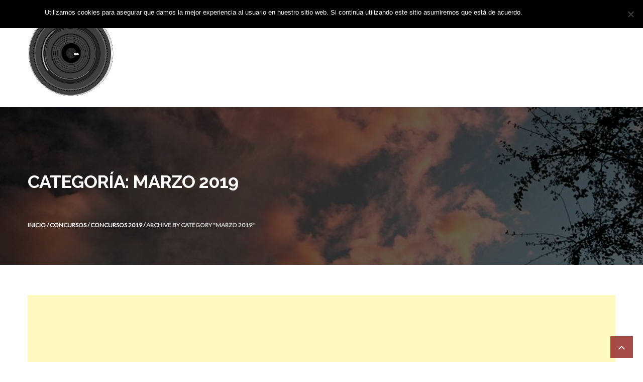

--- FILE ---
content_type: text/html; charset=UTF-8
request_url: https://concursosdefotografiamexico.com/categoria/concursos/concursos2019/marzo-2019/
body_size: 12405
content:
<!DOCTYPE html><html
lang=es itemscope=itemscope itemtype=http://schema.org/WebPage ><head><meta
charset="UTF-8"><meta
name="viewport" content="width=device-width, initial-scale=1"><link
rel=profile href=http://gmpg.org/xfn/11><meta
name='robots' content='noindex, follow'><title>Marzo 2019 archivos - Concursos de Fotografía México</title><meta
property="og:locale" content="es_ES"><meta
property="og:type" content="article"><meta
property="og:title" content="Marzo 2019 archivos - Concursos de Fotografía México"><meta
property="og:description" content="Concursos de fotografía que concluyen el mes de Marzo de 2019"><meta
property="og:url" content="https://concursosdefotografiamexico.com/categoria/concursos/concursos2019/marzo-2019/"><meta
property="og:site_name" content="Concursos de Fotografía México"><meta
name="twitter:card" content="summary_large_image"><meta
name="twitter:site" content="@ConcursosFotoMX"> <script type=application/ld+json class=yoast-schema-graph>{"@context":"https://schema.org","@graph":[{"@type":["Person","Organization"],"@id":"https://concursosdefotografiamexico.com/#/schema/person/b4c99e6b4fa6a4e54d42a365a42ca631","name":"Concursos de Fotografía México","logo":{"@id":"https://concursosdefotografiamexico.com/#personlogo"},"sameAs":["https://concursosdefotografiamexico.com/","https://www.facebook.com/concursosdefotografiamexico","https://www.instagram.com/concursosfotomx/","https://www.linkedin.com/in/concursosfotomx/","https://twitter.com/ConcursosFotoMX"]},{"@type":"WebSite","@id":"https://concursosdefotografiamexico.com/#website","url":"https://concursosdefotografiamexico.com/","name":"Concursos de Fotografía México","description":"Recopilación y difusión de concursos de fotografía a nivel nacional e internacional.","publisher":{"@id":"https://concursosdefotografiamexico.com/#/schema/person/b4c99e6b4fa6a4e54d42a365a42ca631"},"potentialAction":[{"@type":"SearchAction","target":{"@type":"EntryPoint","urlTemplate":"https://concursosdefotografiamexico.com/?s={search_term_string}"},"query-input":"required name=search_term_string"}],"inLanguage":"es"},{"@type":"CollectionPage","@id":"https://concursosdefotografiamexico.com/categoria/concursos/concursos2019/marzo-2019/#webpage","url":"https://concursosdefotografiamexico.com/categoria/concursos/concursos2019/marzo-2019/","name":"Marzo 2019 archivos - Concursos de Fotografía México","isPartOf":{"@id":"https://concursosdefotografiamexico.com/#website"},"breadcrumb":{"@id":"https://concursosdefotografiamexico.com/categoria/concursos/concursos2019/marzo-2019/#breadcrumb"},"inLanguage":"es","potentialAction":[{"@type":"ReadAction","target":["https://concursosdefotografiamexico.com/categoria/concursos/concursos2019/marzo-2019/"]}]},{"@type":"BreadcrumbList","@id":"https://concursosdefotografiamexico.com/categoria/concursos/concursos2019/marzo-2019/#breadcrumb","itemListElement":[{"@type":"ListItem","position":1,"name":"Portada","item":"https://concursosdefotografiamexico.com/"},{"@type":"ListItem","position":2,"name":"Concursos","item":"https://concursosdefotografiamexico.com/categoria/concursos/"},{"@type":"ListItem","position":3,"name":"Concursos 2019","item":"https://concursosdefotografiamexico.com/categoria/concursos/concursos2019/"},{"@type":"ListItem","position":4,"name":"Marzo 2019"}]}]}</script> <link
rel=dns-prefetch href=//www.google.com><link
rel=dns-prefetch href=//fonts.googleapis.com><link
rel=dns-prefetch href=//s.w.org><link
rel=alternate type=application/rss+xml title="Concursos de Fotografía México &raquo; Feed" href=https://concursosdefotografiamexico.com/feed/ ><link
rel=alternate type=application/rss+xml title="Concursos de Fotografía México &raquo; Feed de los comentarios" href=https://concursosdefotografiamexico.com/comments/feed/ ><link
rel=alternate type=application/rss+xml title="Concursos de Fotografía México &raquo; Categoría Marzo 2019 del feed" href=https://concursosdefotografiamexico.com/categoria/concursos/concursos2019/marzo-2019/feed/ > <script>window._wpemojiSettings={"baseUrl":"https:\/\/s.w.org\/images\/core\/emoji\/13.1.0\/72x72\/","ext":".png","svgUrl":"https:\/\/s.w.org\/images\/core\/emoji\/13.1.0\/svg\/","svgExt":".svg","source":{"concatemoji":"https:\/\/concursosdefotografiamexico.com\/wp-includes\/js\/wp-emoji-release.min.js?ver=5.8.12"}};!function(e,a,t){var n,r,o,i=a.createElement("canvas"),p=i.getContext&&i.getContext("2d");function s(e,t){var a=String.fromCharCode;p.clearRect(0,0,i.width,i.height),p.fillText(a.apply(this,e),0,0);e=i.toDataURL();return p.clearRect(0,0,i.width,i.height),p.fillText(a.apply(this,t),0,0),e===i.toDataURL()}function c(e){var t=a.createElement("script");t.src=e,t.defer=t.type="text/javascript",a.getElementsByTagName("head")[0].appendChild(t)}for(o=Array("flag","emoji"),t.supports={everything:!0,everythingExceptFlag:!0},r=0;r<o.length;r++)t.supports[o[r]]=function(e){if(!p||!p.fillText)return!1;switch(p.textBaseline="top",p.font="600 32px Arial",e){case"flag":return s([127987,65039,8205,9895,65039],[127987,65039,8203,9895,65039])?!1:!s([55356,56826,55356,56819],[55356,56826,8203,55356,56819])&&!s([55356,57332,56128,56423,56128,56418,56128,56421,56128,56430,56128,56423,56128,56447],[55356,57332,8203,56128,56423,8203,56128,56418,8203,56128,56421,8203,56128,56430,8203,56128,56423,8203,56128,56447]);case"emoji":return!s([10084,65039,8205,55357,56613],[10084,65039,8203,55357,56613])}return!1}(o[r]),t.supports.everything=t.supports.everything&&t.supports[o[r]],"flag"!==o[r]&&(t.supports.everythingExceptFlag=t.supports.everythingExceptFlag&&t.supports[o[r]]);t.supports.everythingExceptFlag=t.supports.everythingExceptFlag&&!t.supports.flag,t.DOMReady=!1,t.readyCallback=function(){t.DOMReady=!0},t.supports.everything||(n=function(){t.readyCallback()},a.addEventListener?(a.addEventListener("DOMContentLoaded",n,!1),e.addEventListener("load",n,!1)):(e.attachEvent("onload",n),a.attachEvent("onreadystatechange",function(){"complete"===a.readyState&&t.readyCallback()})),(n=t.source||{}).concatemoji?c(n.concatemoji):n.wpemoji&&n.twemoji&&(c(n.twemoji),c(n.wpemoji)))}(window,document,window._wpemojiSettings);</script> <style>img.wp-smiley,img.emoji{display:inline !important;border:none !important;box-shadow:none !important;height:1em !important;width:1em !important;margin:0
.07em !important;vertical-align:-0.1em !important;background:none !important;padding:0
!important}</style><link
rel=stylesheet href=https://concursosdefotografiamexico.com/wp-content/cache/minify/a5ff7.css media=all><style id=wp-block-library-theme-inline-css>#start-resizable-editor-section{display:none}.wp-block-audio
figcaption{color:#555;font-size:13px;text-align:center}.is-dark-theme .wp-block-audio
figcaption{color:hsla(0,0%,100%,.65)}.wp-block-code{font-family:Menlo,Consolas,monaco,monospace;color:#1e1e1e;padding:.8em 1em;border:1px
solid #ddd;border-radius:4px}.wp-block-embed
figcaption{color:#555;font-size:13px;text-align:center}.is-dark-theme .wp-block-embed
figcaption{color:hsla(0,0%,100%,.65)}.blocks-gallery-caption{color:#555;font-size:13px;text-align:center}.is-dark-theme .blocks-gallery-caption{color:hsla(0,0%,100%,.65)}.wp-block-image
figcaption{color:#555;font-size:13px;text-align:center}.is-dark-theme .wp-block-image
figcaption{color:hsla(0,0%,100%,.65)}.wp-block-pullquote{border-top:4px solid;border-bottom:4px solid;margin-bottom:1.75em;color:currentColor}.wp-block-pullquote__citation,.wp-block-pullquote cite,.wp-block-pullquote
footer{color:currentColor;text-transform:uppercase;font-size:.8125em;font-style:normal}.wp-block-quote{border-left:.25em solid;margin:0
0 1.75em;padding-left:1em}.wp-block-quote cite,.wp-block-quote
footer{color:currentColor;font-size:.8125em;position:relative;font-style:normal}.wp-block-quote.has-text-align-right{border-left:none;border-right:.25em solid;padding-left:0;padding-right:1em}.wp-block-quote.has-text-align-center{border:none;padding-left:0}.wp-block-quote.is-large,.wp-block-quote.is-style-large{border:none}.wp-block-search .wp-block-search__label{font-weight:700}.wp-block-group.has-background{padding:1.25em 2.375em;margin-top:0;margin-bottom:0}.wp-block-separator{border:none;border-bottom:2px solid;margin-left:auto;margin-right:auto;opacity:.4}.wp-block-separator:not(.is-style-wide):not(.is-style-dots){width:100px}.wp-block-separator.has-background:not(.is-style-dots){border-bottom:none;height:1px}.wp-block-separator.has-background:not(.is-style-wide):not(.is-style-dots){height:2px}.wp-block-table
thead{border-bottom:3px solid}.wp-block-table
tfoot{border-top:3px solid}.wp-block-table td,.wp-block-table
th{padding:.5em;border:1px
solid;word-break:normal}.wp-block-table
figcaption{color:#555;font-size:13px;text-align:center}.is-dark-theme .wp-block-table
figcaption{color:hsla(0,0%,100%,.65)}.wp-block-video
figcaption{color:#555;font-size:13px;text-align:center}.is-dark-theme .wp-block-video
figcaption{color:hsla(0,0%,100%,.65)}.wp-block-template-part.has-background{padding:1.25em 2.375em;margin-top:0;margin-bottom:0}#end-resizable-editor-section{display:none}</style><link
rel=stylesheet href=https://concursosdefotografiamexico.com/wp-content/cache/minify/80fd3.css media=all><style id=uncode-lite-style-inline-css>#site-navigation ul#primary-menu > li:hover > a,
#site-navigation #primary-menu ul > li:hover > a,
#site-navigation #primary-menu ul > li.current_page_item a,
#site-navigation ul#primary-menu > li.current-menu-item a,
.mainbanner-button-wrap .second-button a:hover,
.section-title h2 span, .about-content h2 span,
.about-section .about-content .readmore a,
.uncode-features-section .featureswrap .item-icon,
.uncode-features-section .readmore a,
.blog-section .blogsinfo a:hover,
.blog-section .blog-image .blogauthor span:hover,
.blog-section .blogsinfo .blog-readmore a,
.quickinfo-section span i,
.call-action-section .mainbanner-button-wrap a:hover,
a:hover, a:focus, a:active,
.main-blog-right .number-text,
.main-blog-right .number,
.main-blog-right a:hover,
.comment a:hover,
.main-blog-right a:hover, .comment a:hover,
.nav-previous a, .nav-next a,
.comment-left a:hover, .comment-left a:hover:before,
.comment-wrapper .media-body a:hover{color:#932522}.mainbanner-button-wrap .first-button a,
.uncode-features-section .featureswrap .item-icon:hover,
.call-action-section,
.scrollup:hover,
.uncode-services-section .servicestwo,
.widget-area .widget_search input[type=submit],
#uncode-breadcrumb a:after,
.widget-area .calendar_wrap caption,
.main-blog-right .number-text:before,
.pagination span.current, .pagination a:hover,
.blog-detail-content .tags a,
button, input[type="button"], input[type="reset"], input[type="submit"],
.error-404 .backtohome a,
#site-navigation .nav-toggle
div{background:#932522}.uncode-services-section .servicesone,button:hover,input[type="button"]:hover,input[type="reset"]:hover,input[type="submit"]:hover{background:#a9514e}.uncode-services-section
.servicesthree{background:#761e1b}.scrollup,
.portfolio-section .portfolioinfo .portfolio-info,
.error-404 .backtohome a:hover{background:rgba(147, 37, 34, 0.82)}.main-banner .mainbanner-button-wrap .first-button a,
.uncode-features-section .featureswrap .item-icon,
.widget-area .widget-title,
.widget-area .widget_search input[type=submit],
.pagination span.current, .pagination a:hover,
button, input[type="button"], input[type="reset"], input[type="submit"],
button:hover, input[type="button"]:hover, input[type="reset"]:hover, input[type="submit"]:hover,
.error-404 .backtohome a,
.error-404 .backtohome a:hover{border-color:#932522}.uncode-features-section .featureswrap .item-icon:hover{box-shadow:0 0 0 8px rgba(147, 37, 34, 0.3)}body, body
p{font-family:Lato}h1,h2,h3,h4,h5,h6{font-family:Open Sans Condensed}.section-title{font-family:Open Sans Condensed}.menu li
a{font-family:Open Sans Condensed}</style><link
rel=stylesheet href=https://concursosdefotografiamexico.com/wp-content/cache/minify/e7ed5.css media=all><link
rel=stylesheet id=uncode-lite-googlefonts-css  href='//fonts.googleapis.com/css?family=Raleway%3A300%2C400%2C600%2C700%2C900%7COpen+Sans%3A400%2C300%2C600%2C700%2C900%7CPoppins%3A300%2C400%2C500%2C600%2C700%2C900&#038;ver=1.0.0' type=text/css media=all><link
rel=stylesheet href=https://concursosdefotografiamexico.com/wp-content/cache/minify/080c5.css media=all> <script src=https://concursosdefotografiamexico.com/wp-content/cache/minify/818c0.js></script> <script id=cookie-notice-front-js-before>var cnArgs={"ajaxUrl":"https:\/\/concursosdefotografiamexico.com\/wp-admin\/admin-ajax.php","nonce":"ec61754e21","hideEffect":"fade","position":"top","onScroll":true,"onScrollOffset":300,"onClick":false,"cookieName":"cookie_notice_accepted","cookieTime":2592000,"cookieTimeRejected":2592000,"globalCookie":false,"redirection":false,"cache":true,"revokeCookies":true,"revokeCookiesOpt":"automatic"};</script> <script src=https://concursosdefotografiamexico.com/wp-content/cache/minify/545b0.js></script> <!--[if lt IE 9]> <script src='https://concursosdefotografiamexico.com/wp-content/themes/uncode-lite/assets/library/html5shiv/html5shiv.min.js?ver=1' id=html5shiv-js></script> <![endif]-->
<!--[if lt IE 9]> <script src='https://concursosdefotografiamexico.com/wp-content/themes/uncode-lite/assets/library/respond/respond.min.js?ver=1' id=respond-js></script> <![endif]--><link
rel=https://api.w.org/ href=https://concursosdefotografiamexico.com/wp-json/ ><link
rel=alternate type=application/json href=https://concursosdefotografiamexico.com/wp-json/wp/v2/categories/58><link
rel=EditURI type=application/rsd+xml title=RSD href=https://concursosdefotografiamexico.com/xmlrpc.php?rsd><link
rel=wlwmanifest type=application/wlwmanifest+xml href=https://concursosdefotografiamexico.com/wp-includes/wlwmanifest.xml><meta
name="generator" content="WordPress 5.8.12"> <script>(function(i,s,o,g,r,a,m){i['GoogleAnalyticsObject']=r;i[r]=i[r]||function(){(i[r].q=i[r].q||[]).push(arguments)},i[r].l=1*new Date();a=s.createElement(o),m=s.getElementsByTagName(o)[0];a.async=1;a.src=g;m.parentNode.insertBefore(a,m)})(window,document,'script','https://www.google-analytics.com/analytics.js','ga');ga('create','UA-116564861-1','auto');ga('send','pageview');</script> <style>.site-title,.site-description{position:absolute;clip:rect(1px, 1px, 1px, 1px)}</style><link
rel=icon href=https://concursosdefotografiamexico.com/wp-content/uploads/2024/04/CFMX-logoLenteRojo-3-removebg-preview-75x75.png sizes=32x32><link
rel=icon href=https://concursosdefotografiamexico.com/wp-content/uploads/2024/04/CFMX-logoLenteRojo-3-removebg-preview-300x298.png sizes=192x192><link
rel=apple-touch-icon href=https://concursosdefotografiamexico.com/wp-content/uploads/2024/04/CFMX-logoLenteRojo-3-removebg-preview-300x298.png><meta
name="msapplication-TileImage" content="https://concursosdefotografiamexico.com/wp-content/uploads/2024/04/CFMX-logoLenteRojo-3-removebg-preview.png"><style id=wp-custom-css>.about-content
h2{font-size:30px !important}.about-section .about-features-image{text-align:center;height:auto;clear:none}.table-container{width:100%;overflow-y:auto;_overflow:auto;margin:0
0 1em}.table-container
td{border:none}.product-grid{display:flex;flex-direction:row;flex-wrap:wrap;justify-content:space-around;align-items:stretch;align-content:space-around;margin:0
-20px;background:#fff0}.product{flex:0 1 auto;align-self:auto;overflow:hidden;max-width:200px;background:white;padding:23.3px;margin-bottom:35px;text-align:center}.product:hover{transform:scale(1.1)}.product
h3{padding:10px
0 0 0;text-align:center}.product
p{text-align:center;margin:auto;max-width:280px;padding:0;font-size:15px;font-style:italic;font-weight:600}.product
img{margin:auto;max-width:150px;padding:0}.product
a.botoncomprar{text-decoration:none;color:#07afd4}.grecaptcha-badge{visibility:hidden}.thumb_rel
img{width:200px;height:100px}</style> <script async src=//pagead2.googlesyndication.com/pagead/js/adsbygoogle.js></script> <script>(adsbygoogle=window.adsbygoogle||[]).push({google_ad_client:"ca-pub-7771214685711128",enable_page_level_ads:true});</script> </head><body
class="archive category category-marzo-2019 category-58 wp-custom-logo wp-embed-responsive cookies-not-set hfeed rightsidebar"><div
id=fb-root></div> <script async defer crossorigin=anonymous src="https://connect.facebook.net/es_LA/sdk.js#xfbml=1&version=v3.3&appId=240847816684095&autoLogAppEvents=1"></script> <div
id=page class=site>
<a
class="skip-link screen-reader-text" href=#site-navigation>Skip to navigation</a>
<a
class="skip-link screen-reader-text" href=#main>Skip to content</a><header
id=masthead class=site-header><div
class="mainheader clearfix"><div
class=container><div
class="site-branding logo-title clearfix"><div
class=logo>
<a
href=https://concursosdefotografiamexico.com/ class=custom-logo-link rel=home><img
width=315 height=316 src=https://concursosdefotografiamexico.com/wp-content/uploads/2024/04/cropped-CFMX-logoLenteNegro.png class=custom-logo alt="Concursos de fotografía" srcset="https://concursosdefotografiamexico.com/wp-content/uploads/2024/04/cropped-CFMX-logoLenteNegro.png 315w, https://concursosdefotografiamexico.com/wp-content/uploads/2024/04/cropped-CFMX-logoLenteNegro-300x300.png 300w, https://concursosdefotografiamexico.com/wp-content/uploads/2024/04/cropped-CFMX-logoLenteNegro-100x100.png 100w, https://concursosdefotografiamexico.com/wp-content/uploads/2024/04/cropped-CFMX-logoLenteNegro-75x75.png 75w" sizes="(max-width: 315px) 100vw, 315px"></a></div><div
class=site-title-wrap><h1 class="site-title">
<a
href=https://concursosdefotografiamexico.com/ >
Concursos de Fotografía México	</a></h1><p
class=site-description>Recopilación y difusión de concursos de fotografía a nivel nacional e internacional.</p></div></div><nav
id=site-navigation class=main-navigation>
<button
class=transparent-toggle><div
class="toggle-wrap clearfix"><div
class=nav-toggle><div
class=one></div><div
class=two></div><div
class=three></div></div></div>
</button><div
class=menu-principal-container><ul
id=primary-menu class=menu><li
id=menu-item-140 class="menu-item menu-item-type-custom menu-item-object-custom menu-item-home menu-item-140"><a
href=https://concursosdefotografiamexico.com/ >Inicio</a></li>
<li
id=menu-item-1480 class="menu-item menu-item-type-taxonomy menu-item-object-category current-category-ancestor menu-item-has-children menu-item-1480"><a
href=https://concursosdefotografiamexico.com/categoria/concursos/ >Concursos</a><ul
class=sub-menu>
<li
id=menu-item-6068 class="menu-item menu-item-type-taxonomy menu-item-object-category menu-item-6068"><a
href=https://concursosdefotografiamexico.com/categoria/concursos/concursos-2025/octubre-2025/ >Octubre 2025</a></li>
<li
id=menu-item-6027 class="menu-item menu-item-type-taxonomy menu-item-object-category menu-item-6027"><a
href=https://concursosdefotografiamexico.com/categoria/concursos/concursos-2025/noviembre-2025/ >Noviembre 2025</a></li>
<li
id=menu-item-6155 class="menu-item menu-item-type-taxonomy menu-item-object-category menu-item-6155"><a
href=https://concursosdefotografiamexico.com/categoria/concursos/concursos-2025/diciembre-2025/ >Diciembre 2025</a></li>
<li
id=menu-item-6159 class="menu-item menu-item-type-taxonomy menu-item-object-category menu-item-6159"><a
href=https://concursosdefotografiamexico.com/categoria/concursos/concursos-2026/enero-2026/ >Enero 2026</a></li></ul>
</li>
<li
id=menu-item-917 class="menu-item menu-item-type-post_type menu-item-object-page menu-item-has-children menu-item-917"><a
href=https://concursosdefotografiamexico.com/blog/ >Blog</a><ul
class=sub-menu>
<li
id=menu-item-1537 class="menu-item menu-item-type-taxonomy menu-item-object-category menu-item-has-children menu-item-1537"><a
href=https://concursosdefotografiamexico.com/categoria/fotografia/ >Equipo fotográfico</a><ul
class=sub-menu>
<li
id=menu-item-1536 class="menu-item menu-item-type-taxonomy menu-item-object-category menu-item-1536"><a
href=https://concursosdefotografiamexico.com/categoria/fotografia/lentes/ >Lentes</a></li>
<li
id=menu-item-1535 class="menu-item menu-item-type-post_type menu-item-object-page menu-item-1535"><a
href=https://concursosdefotografiamexico.com/camaras/ >Cámaras</a></li></ul>
</li></ul>
</li>
<li
id=menu-item-141 class="menu-item menu-item-type-post_type menu-item-object-page menu-item-has-children menu-item-141"><a
href=https://concursosdefotografiamexico.com/contactanos/ >Contáctanos</a><ul
class=sub-menu>
<li
id=menu-item-5860 class="menu-item menu-item-type-post_type menu-item-object-page menu-item-5860"><a
target=_blank rel=noopener href=https://concursosdefotografiamexico.com/solicitar-publicacion/ >Publicar una convocatoria</a></li>
<li
id=menu-item-5861 class="menu-item menu-item-type-post_type menu-item-object-page menu-item-5861"><a
href=https://concursosdefotografiamexico.com/contactanos/ >Contáctanos</a></li></ul>
</li></ul></div></nav></div></div></header><div
id=content class=site-content><div
class="page_header_wrap page-banner" style="background:url('https://concursosdefotografiamexico.com/wp-content/uploads/2018/06/rosan.jpg') no-repeat center; background-size: cover;"><div
class=container><header
class=entry-header><div
id=oculto style=display:none;><p
class=post-meta><span
class=author>Publicado Por :  Concursos de Fotografía México</span><span
class=updated>13 de marzo de 2019</span></p><h1 itemprop="headline">
<a
href=https://concursosdefotografiamexico.com/photoboox-award-2019/ itemprop=url>
PhotoBoox Award 2019	</a></h1>Published on <span
datetime=2019-03-13T19:39:25-06:00 itemprop=datePublished content=2019-03-13T19:39:25-06:00>	Mar 13, 2019 </span><span
itemprop=image itemscope itemtype=https://schema.org/ImageObject>
<a
href=https://concursosdefotografiamexico.com/photoboox-award-2019/ rel=bookmark>
<img
width=300 height=232 src=https://concursosdefotografiamexico.com/wp-content/uploads/2019/03/PhotoBoox-Award-2019-e1552527541603.jpg class="attachment-medium size-medium wp-post-image" alt="PhotoBoox Award 2019" loading=lazy>  </a><meta
itemprop="url" content="https://concursosdefotografiamexico.com/wp-content/uploads/2019/03/PhotoBoox-Award-2019-e1552527541603.jpg"><meta
itemprop='width' content='569'><meta
itemprop='height' content='309'>
</span>by <span
class="post-author vcard" itemprop=author itemscope itemtype=https://schema.org/Person>
<span
itemprop=name>Concursos de Fotografía México</span>
</span><div
class=publisher-img itemprop=publisher itemscope itemtype=https://schema.org/Organization><div
itemprop=logo itemscope itemtype=https://schema.org/ImageObject>
<img
src=https://concursosdefotografiamexico.com/wp-content/uploads/2018/06/noticias-e1529438375912.jpg width=336 height=224><meta
itemprop="url" content="https://concursosdefotografiamexico.com/wp-content/uploads/2018/06/noticias-e1529438375912.jpg"><meta
itemprop="width" content="232"><meta
itemprop="height" content="90"></div><meta
itemprop="name" content="Concursos de Fotografía México"></div><meta
itemprop="dateModified" content="2019-03-13T19:39:25-06:00"></div><h1 class="entry-title">Categoría: <span>Marzo 2019</span></h1></header><div
id=uncode-breadcrumb><a
href=https://concursosdefotografiamexico.com>Inicio</a> / <a
href=https://concursosdefotografiamexico.com/categoria/concursos/ >Concursos</a> / <a
href=https://concursosdefotografiamexico.com/categoria/concursos/concursos2019/ >Concursos 2019</a> / <span
class=current>Archive by category "Marzo 2019"</span></div></div></div><div
class="container clearfix"> <script async src=//pagead2.googlesyndication.com/pagead/js/adsbygoogle.js></script> 
<ins
class=adsbygoogle
style=display:block
data-ad-client=ca-pub-7771214685711128
data-ad-slot=4830678175
data-ad-format=link
data-full-width-responsive=true></ins> <script>(adsbygoogle=window.adsbygoogle||[]).push({});</script> <br></div><div
class="container clearfix"><div
class="inner-container uncode-blog clearfix"><div
id=primary class=content-area><main
id=main class=site-main role=main><article
id=post-2103 class="post-2103 post type-post status-publish format-standard has-post-thumbnail hentry category-marzo-2019 tag-concurso-de-fotografia-naturaleza tag-concursos-de-fotografia-mexico tag-marzo-2019"><div
class="entry-content content-blog"><div
class=main-blog-left><div
class=wp-img>
<a
href=https://concursosdefotografiamexico.com/photoboox-award-2019/ >
<img
src=https://concursosdefotografiamexico.com/wp-content/uploads/2019/03/PhotoBoox-Award-2019-e1552527541603.jpg alt class=img-responsive>
</a></div></div><div
class=main-blog-right><div
class=title>
Publicado En : <span
class=number-text> marzo 2019</span>
<span
class=number>13</span></div><a
href=https://concursosdefotografiamexico.com/photoboox-award-2019/ class=title-text><h2>PhotoBoox Award 2019</h2></a><div
class=content-text><div
class=author>Publicado Por : Concursos de Fotografía México <span
class=updated>13 de marzo de 2019</span></div><div
class=comment><i
class="icon fa fa-comment"></i><span><span>Comentarios desactivados<span
class=screen-reader-text> en PhotoBoox Award 2019</span></span></span></div></div><p
class=text>Convocatoria abierta hasta el 31 de Marzo, 2019. Las presentaciones son gratuitas y están abiertas a todos los fotógrafos o colectivos, profesionales y no, de todos los países. El Premio PhotoBoox 2019 es un concurso</p><div
class=btn-readmore>
<a
href=https://concursosdefotografiamexico.com/photoboox-award-2019/ >
Leer Más	</a></div></div></div></article><article
id=post-2056 class="post-2056 post type-post status-publish format-standard has-post-thumbnail hentry category-marzo-2019 tag-fotografia-artistica tag-marzo-2019"><div
class="entry-content content-blog"><div
class=main-blog-left><div
class=wp-img>
<a
href=https://concursosdefotografiamexico.com/concurso-interpolitecnico-fotografia-2019-color/ >
<img
src=https://concursosdefotografiamexico.com/wp-content/uploads/2019/03/ipn-2019.jpg alt class=img-responsive>
</a></div></div><div
class=main-blog-right><div
class=title>
Publicado En : <span
class=number-text> marzo 2019</span>
<span
class=number>06</span></div><a
href=https://concursosdefotografiamexico.com/concurso-interpolitecnico-fotografia-2019-color/ class=title-text><h2>Concurso Interpolitécnico de Fotografía 2019 “La Evocación al Color”</h2></a><div
class=content-text><div
class=author>Publicado Por : Concursos de Fotografía México <span
class=updated>6 de marzo de 2019</span></div><div
class=comment><i
class="icon fa fa-comment"></i><span><span>Comentarios desactivados<span
class=screen-reader-text> en Concurso Interpolitécnico de Fotografía 2019 “La Evocación al Color”</span></span></span></div></div><p
class=text>Convocatoria abierta hasta el 22 de Marzo, 2019. Podrán participar todos los estudiantes del Instituto Politécnico Nacional inscritos en modalidad escolarizada, de los niveles: Medio Superior, Superior y Posgrado, con credencial actualizada. (No es necesario</p><div
class=btn-readmore>
<a
href=https://concursosdefotografiamexico.com/concurso-interpolitecnico-fotografia-2019-color/ >
Leer Más	</a></div></div></div></article><article
id=post-2046 class="post-2046 post type-post status-publish format-standard has-post-thumbnail hentry category-marzo-2019 tag-concurso-de-fotografia-internacional tag-concurso-de-fotografia-online tag-marzo-2019"><div
class="entry-content content-blog"><div
class=main-blog-left><div
class=wp-img>
<a
href=https://concursosdefotografiamexico.com/mostrat-gandia-2019/ >
<img
src=https://concursosdefotografiamexico.com/wp-content/uploads/2019/03/mostrat-2019-360x270.png alt class=img-responsive>
</a></div></div><div
class=main-blog-right><div
class=title>
Publicado En : <span
class=number-text> marzo 2019</span>
<span
class=number>05</span></div><a
href=https://concursosdefotografiamexico.com/mostrat-gandia-2019/ class=title-text><h2>Certamen MOSTRA’T GANDIA 2019</h2></a><div
class=content-text><div
class=author>Publicado Por : Concursos de Fotografía México <span
class=updated>5 de marzo de 2019</span></div><div
class=comment><i
class="icon fa fa-comment"></i><span><span>Comentarios desactivados<span
class=screen-reader-text> en Certamen MOSTRA’T GANDIA 2019</span></span></span></div></div><p
class=text>Convocatoria abierta hasta el 31 de Marzo, 2019. Certamen multidisciplinario, sin restricciones. Tema: La temática del Concurso es “Minorías Sociales”; las obras han de reflejar, difundir o denunciar cualquier aspecto de la realidad de una</p><div
class=btn-readmore>
<a
href=https://concursosdefotografiamexico.com/mostrat-gandia-2019/ >
Leer Más	</a></div></div></div></article><article
id=post-2038 class="post-2038 post type-post status-publish format-standard has-post-thumbnail hentry category-marzo-2019 tag-concurso-de-fotografia-internacional tag-concurso-de-fotografia-online tag-fotografia-artistica tag-fotografia-blanco-y-negro tag-marzo-2019"><div
class="entry-content content-blog"><div
class=main-blog-left><div
class=wp-img>
<a
href=https://concursosdefotografiamexico.com/concurso-fotografico-fotoarte-2019/ >
<img
src=https://concursosdefotografiamexico.com/wp-content/uploads/2019/02/fotoarte-2019-360x270.jpg alt class=img-responsive>
</a></div></div><div
class=main-blog-right><div
class=title>
Publicado En : <span
class=number-text> febrero 2019</span>
<span
class=number>28</span></div><a
href=https://concursosdefotografiamexico.com/concurso-fotografico-fotoarte-2019/ class=title-text><h2>XV Concurso fotográfico FotoArte 2019</h2></a><div
class=content-text><div
class=author>Publicado Por : Concursos de Fotografía México <span
class=updated>28 de febrero de 2019</span></div><div
class=comment><i
class="icon fa fa-comment"></i><span><span>Comentarios desactivados<span
class=screen-reader-text> en XV Concurso fotográfico FotoArte 2019</span></span></span></div></div><p
class=text>Convocatoria abierta hasta el 19 de Marzo, 2019. Podrán participar en el concurso de fotografía todas las personas que lo deseen. Tema: El concurso FotoArte quiere premiar imágenes fotográficas que reflejen la actividad artística, y</p><div
class=btn-readmore>
<a
href=https://concursosdefotografiamexico.com/concurso-fotografico-fotoarte-2019/ >
Leer Más	</a></div></div></div></article><article
id=post-2033 class="post-2033 post type-post status-publish format-standard has-post-thumbnail hentry category-marzo-2019 tag-concurso-de-fotografia-naturaleza tag-concurso-de-fotografia-online tag-paisajes tag-marzo-2019"><div
class="entry-content content-blog"><div
class=main-blog-left><div
class=wp-img>
<a
href=https://concursosdefotografiamexico.com/concurso-internacional-de-fotografia-de-naturaleza-glanzlichter-2019/ >
<img
src=https://concursosdefotografiamexico.com/wp-content/uploads/2019/02/ConcursoGlanzlichter2019-300x270.jpg alt class=img-responsive>
</a></div></div><div
class=main-blog-right><div
class=title>
Publicado En : <span
class=number-text> febrero 2019</span>
<span
class=number>27</span></div><a
href=https://concursosdefotografiamexico.com/concurso-internacional-de-fotografia-de-naturaleza-glanzlichter-2019/ class=title-text><h2>Concurso Internacional de Fotografía de Naturaleza Glanzlichter 2019</h2></a><div
class=content-text><div
class=author>Publicado Por : Concursos de Fotografía México <span
class=updated>27 de febrero de 2019</span></div><div
class=comment><i
class="icon fa fa-comment"></i><span><span>Comentarios desactivados<span
class=screen-reader-text> en Concurso Internacional de Fotografía de Naturaleza Glanzlichter 2019</span></span></span></div></div><p
class=text>Convocatoria abierta hasta el 31 de Marzo, 2019. Pueden participar todos las personas que realicen fotografías de naturaleza, tanto profesionales como aficionadas. De todas las fotografías de la categoria 5 se elegirá el “Fritz Põlking-Award“.</p><div
class=btn-readmore>
<a
href=https://concursosdefotografiamexico.com/concurso-internacional-de-fotografia-de-naturaleza-glanzlichter-2019/ >
Leer Más	</a></div></div></div></article><article
id=post-2024 class="post-2024 post type-post status-publish format-standard has-post-thumbnail hentry category-abril-2019 category-febrero-2019 category-julio-2019 category-junio-2019 category-marzo-2019 category-mayo-2019 tag-concurso-de-fotografia-latinoamerica tag-concurso-de-fotografia-online tag-concursos-de-fotografia-mexico tag-fotografia-artistica tag-fotografia-mujer"><div
class="entry-content content-blog"><div
class=main-blog-left><div
class=wp-img>
<a
href=https://concursosdefotografiamexico.com/convocatoria-femgrafia-mujeres-fotografas/ >
<img
src=https://concursosdefotografiamexico.com/wp-content/uploads/2019/02/femgrafiaPublicada-e1551223106996.png alt class=img-responsive>
</a></div></div><div
class=main-blog-right><div
class=title>
Publicado En : <span
class=number-text> febrero 2019</span>
<span
class=number>26</span></div><a
href=https://concursosdefotografiamexico.com/convocatoria-femgrafia-mujeres-fotografas/ class=title-text><h2>CONVOCATORIA «Femgrafía : Mujeres fotógrafas»</h2></a><div
class=content-text><div
class=author>Publicado Por : Concursos de Fotografía México <span
class=updated>26 de febrero de 2019</span></div><div
class=comment><i
class="icon fa fa-comment"></i><span><span>Comentarios desactivados<span
class=screen-reader-text> en CONVOCATORIA «Femgrafía : Mujeres fotógrafas»</span></span></span></div></div><p
class=text>Convocatoria abierta, con el objetivo de hacer «Promoción al trabajo de fotógrafas latinoamericanas y habla hispana» Pueden Participar Mujeres de Latinoamérica e Hispanas que residan en países de (América Latina o Habla Hispana) o con</p><div
class=btn-readmore>
<a
href=https://concursosdefotografiamexico.com/convocatoria-femgrafia-mujeres-fotografas/ >
Leer Más	</a></div></div></div></article><article
id=post-2009 class="post-2009 post type-post status-publish format-standard has-post-thumbnail hentry category-marzo-2019 tag-concurso-de-fotografia-online tag-concursos-de-fotografia-mexico tag-fotografia-mujer tag-marzo-2019"><div
class="entry-content content-blog"><div
class=main-blog-left><div
class=wp-img>
<a
href=https://concursosdefotografiamexico.com/concurso-de-fotografia-poder-de-la-mujer/ >
<img
src=https://concursosdefotografiamexico.com/wp-content/uploads/2019/02/PoderMujerMX2019-360x270.jpg alt class=img-responsive>
</a></div></div><div
class=main-blog-right><div
class=title>
Publicado En : <span
class=number-text> febrero 2019</span>
<span
class=number>26</span></div><a
href=https://concursosdefotografiamexico.com/concurso-de-fotografia-poder-de-la-mujer/ class=title-text><h2>CONCURSO DE FOTOGRAFÍA «El poder de la mujer»</h2></a><div
class=content-text><div
class=author>Publicado Por : Concursos de Fotografía México <span
class=updated>26 de febrero de 2019</span></div><div
class=comment><i
class="icon fa fa-comment"></i><span><span>Comentarios desactivados<span
class=screen-reader-text> en CONCURSO DE FOTOGRAFÍA «El poder de la mujer»</span></span></span></div></div><p
class=text>Convocatoria abierta hasta el 05 de Marzo, 2019. Pueden participar en el concurso todos los usuarios de facebook Tema: Publicar en tu muro de perfil personal la fotografía que plasme el poder de la mujer</p><div
class=btn-readmore>
<a
href=https://concursosdefotografiamexico.com/concurso-de-fotografia-poder-de-la-mujer/ >
Leer Más	</a></div></div></div></article><article
id=post-1996 class="post-1996 post type-post status-publish format-standard has-post-thumbnail hentry category-marzo-2019 tag-concurso-de-fotografia-naturaleza tag-fotografia-artistica tag-fotografia-periodistica-y-documental tag-marzo-2019"><div
class="entry-content content-blog"><div
class=main-blog-left><div
class=wp-img>
<a
href=https://concursosdefotografiamexico.com/concurso-photofuniber19/ >
<img
src=https://concursosdefotografiamexico.com/wp-content/uploads/2019/02/ConcursoPHotoFUNIBER-e1551191376956.jpg alt class=img-responsive>
</a></div></div><div
class=main-blog-right><div
class=title>
Publicado En : <span
class=number-text> febrero 2019</span>
<span
class=number>26</span></div><a
href=https://concursosdefotografiamexico.com/concurso-photofuniber19/ class=title-text><h2>CONCURSO PHotoFUNIBER’19</h2></a><div
class=content-text><div
class=author>Publicado Por : Concursos de Fotografía México <span
class=updated>26 de febrero de 2019</span></div><div
class=comment><i
class="icon fa fa-comment"></i><span><span>Comentarios desactivados<span
class=screen-reader-text> en CONCURSO PHotoFUNIBER’19</span></span></span></div></div><p
class=text>Convocatoria abierta hasta el 18 de Marzo, 2019. La participación está abierta a cualquier persona mayor de edad, fotógrafos aficionados y/o profesionales residentes en cualquiera de los países donde FUNIBER tiene presencia, que presente imágenes</p><div
class=btn-readmore>
<a
href=https://concursosdefotografiamexico.com/concurso-photofuniber19/ >
Leer Más	</a></div></div></div></article><article
id=post-1983 class="post-1983 post type-post status-publish format-standard has-post-thumbnail hentry category-marzo-2019 tag-concurso-de-fotografia-internacional tag-fotografia-artistica tag-marzo-2019"><div
class="entry-content content-blog"><div
class=main-blog-left><div
class=wp-img>
<a
href=https://concursosdefotografiamexico.com/lab-12-art-contest/ >
<img
src=https://concursosdefotografiamexico.com/wp-content/uploads/2019/02/lab12-2019.jpg alt class=img-responsive>
</a></div></div><div
class=main-blog-right><div
class=title>
Publicado En : <span
class=number-text> febrero 2019</span>
<span
class=number>25</span></div><a
href=https://concursosdefotografiamexico.com/lab-12-art-contest/ class=title-text><h2>Lab 12 Art Contest</h2></a><div
class=content-text><div
class=author>Publicado Por : Concursos de Fotografía México <span
class=updated>25 de febrero de 2019</span></div><div
class=comment><i
class="icon fa fa-comment"></i><span><span>Comentarios desactivados<span
class=screen-reader-text> en Lab 12 Art Contest</span></span></span></div></div><p
class=text>Convocatoria abierta hasta el 06 de Marzo, 2019. Lab.12 art contest es una convocatoria internacional para artistas. El concurso está destinado para todo artista/s o grupos de artistas y profesionales del todo el mundo. Son</p><div
class=btn-readmore>
<a
href=https://concursosdefotografiamexico.com/lab-12-art-contest/ >
Leer Más	</a></div></div></div></article><article
id=post-1971 class="post-1971 post type-post status-publish format-standard has-post-thumbnail hentry category-marzo-2019 tag-concurso-de-fotografia-internacional tag-concurso-de-fotografia-naturaleza tag-concurso-de-fotografia-online tag-fotografia-artistica tag-fotografia-cientifica tag-paisajes tag-fotografia-periodistica-y-documental tag-marzo-2019"><div
class="entry-content content-blog"><div
class=main-blog-left><div
class=wp-img>
<a
href=https://concursosdefotografiamexico.com/london-international-creative-competition/ >
<img
src=https://concursosdefotografiamexico.com/wp-content/uploads/2019/02/ConcursoFotoLondon2019-360x270.jpg alt class=img-responsive>
</a></div></div><div
class=main-blog-right><div
class=title>
Publicado En : <span
class=number-text> febrero 2019</span>
<span
class=number>22</span></div><a
href=https://concursosdefotografiamexico.com/london-international-creative-competition/ class=title-text><h2>LONDON INTERNATIONAL CREATIVE COMPETITION</h2></a><div
class=content-text><div
class=author>Publicado Por : Concursos de Fotografía México <span
class=updated>22 de febrero de 2019</span></div><div
class=comment><i
class="icon fa fa-comment"></i><span><span>Comentarios desactivados<span
class=screen-reader-text> en LONDON INTERNATIONAL CREATIVE COMPETITION</span></span></span></div></div><p
class=text>Convocatoria abierta hasta el 09 de Marzo(inscripción regular) &#8211; 22 de Marzo(fecha final de inscripción), 2019. Damos la bienvenida a las presentaciones de todos los rincones del mundo, con los finalistas anteriores provenientes de Irán</p><div
class=btn-readmore>
<a
href=https://concursosdefotografiamexico.com/london-international-creative-competition/ >
Leer Más	</a></div></div></div></article><nav
class="navigation pagination" role=navigation aria-label=Entradas><h2 class="screen-reader-text">Navegación de entradas</h2><div
class=nav-links><span
aria-current=page class="page-numbers current">1</span>
<a
class=page-numbers href=https://concursosdefotografiamexico.com/categoria/concursos/concursos2019/marzo-2019/page/2/ >2</a>
<a
class="next page-numbers" href=https://concursosdefotografiamexico.com/categoria/concursos/concursos2019/marzo-2019/page/2/ >Siguiente</a></div></nav></main></div><aside
id=secondaryright class=widget-area role=complementary><section
id=custom_html-8 class="widget_text widget widget_custom_html"><div
class="textwidget custom-html-widget"><div
class=fb-page data-href=https://www.facebook.com/concursosdefotografiamexico/ data-tabs=timeline data-width data-height data-small-header=false data-adapt-container-width=false data-hide-cover=false data-show-facepile=false><blockquote
cite=https://www.facebook.com/concursosdefotografiamexico/ class=fb-xfbml-parse-ignore><a
href=https://www.facebook.com/concursosdefotografiamexico/ >Concursos de Fotografía México</a></blockquote></div></div></section><section
id=search-6 class="widget widget_search"><h2 class="widget-title">Buscar Concurso</h2><form
role=search method=get class=search-form action=https://concursosdefotografiamexico.com/ >
<label>
<span
class=screen-reader-text>Buscar:</span>
<input
type=search class=search-field placeholder="Buscar &hellip;" value name=s>
</label>
<input
type=submit class=search-submit value=Buscar></form></section><section
id=nav_menu-18 class="widget widget_nav_menu"><h2 class="widget-title">Concursos 2025</h2><div
class=menu-concursos-2025-container><ul
id=menu-concursos-2025 class=menu><li
id=menu-item-5689 class="menu-item menu-item-type-taxonomy menu-item-object-category menu-item-5689"><a
href=https://concursosdefotografiamexico.com/categoria/concursos/concursos-2025/enero-2025/ >Enero 2025</a></li>
<li
id=menu-item-5690 class="menu-item menu-item-type-taxonomy menu-item-object-category menu-item-5690"><a
href=https://concursosdefotografiamexico.com/categoria/concursos/concursos-2025/febrero-2025/ >Febrero 2025</a></li>
<li
id=menu-item-5940 class="menu-item menu-item-type-taxonomy menu-item-object-category menu-item-5940"><a
href=https://concursosdefotografiamexico.com/categoria/concursos/concursos-2025/abril-2025/ >Abril 2025</a></li>
<li
id=menu-item-5939 class="menu-item menu-item-type-taxonomy menu-item-object-category menu-item-5939"><a
href=https://concursosdefotografiamexico.com/categoria/concursos/concursos-2025/mayo-2025/ >Mayo 2025</a></li>
<li
id=menu-item-6004 class="menu-item menu-item-type-taxonomy menu-item-object-category menu-item-6004"><a
href=https://concursosdefotografiamexico.com/categoria/concursos/concursos-2025/junio-2025/ >Junio 2025</a></li>
<li
id=menu-item-6018 class="menu-item menu-item-type-taxonomy menu-item-object-category menu-item-6018"><a
href=https://concursosdefotografiamexico.com/categoria/concursos/concursos-2025/julio-2025/ >Julio 2025</a></li>
<li
id=menu-item-6003 class="menu-item menu-item-type-taxonomy menu-item-object-category menu-item-6003"><a
href=https://concursosdefotografiamexico.com/categoria/concursos/concursos-2025/agosto-2025/ >Agosto 2025</a></li>
<li
id=menu-item-6067 class="menu-item menu-item-type-taxonomy menu-item-object-category menu-item-6067"><a
href=https://concursosdefotografiamexico.com/categoria/concursos/concursos-2025/septiembre-2025/ >Septiembre 2025</a></li>
<li
id=menu-item-6066 class="menu-item menu-item-type-taxonomy menu-item-object-category menu-item-6066"><a
href=https://concursosdefotografiamexico.com/categoria/concursos/concursos-2025/octubre-2025/ >Octubre 2025</a></li>
<li
id=menu-item-6026 class="menu-item menu-item-type-taxonomy menu-item-object-category menu-item-6026"><a
href=https://concursosdefotografiamexico.com/categoria/concursos/concursos-2025/noviembre-2025/ >Noviembre 2025</a></li>
<li
id=menu-item-6153 class="menu-item menu-item-type-taxonomy menu-item-object-category menu-item-6153"><a
href=https://concursosdefotografiamexico.com/categoria/concursos/concursos-2025/diciembre-2025/ >Diciembre 2025</a></li></ul></div></section><section
id=nav_menu-19 class="widget widget_nav_menu"><h2 class="widget-title">Concursos 2026</h2><div
class=menu-concursos-2026-container><ul
id=menu-concursos-2026 class=menu><li
id=menu-item-6157 class="menu-item menu-item-type-taxonomy menu-item-object-category menu-item-6157"><a
href=https://concursosdefotografiamexico.com/categoria/concursos/concursos-2026/enero-2026/ >Enero 2026</a></li></ul></div></section><section
id=nav_menu-13 class="widget widget_nav_menu"><h2 class="widget-title">Fotografía</h2><div
class=menu-fotografia-container><ul
id=menu-fotografia class=menu><li
id=menu-item-1801 class="menu-item menu-item-type-post_type menu-item-object-page menu-item-1801"><a
href=https://concursosdefotografiamexico.com/camaras/ >Cámaras</a></li>
<li
id=menu-item-1800 class="menu-item menu-item-type-taxonomy menu-item-object-category menu-item-1800"><a
href=https://concursosdefotografiamexico.com/categoria/fotografia/lentes/ >Lentes</a></li></ul></div></section><section
id=custom_html-14 class="widget_text widget widget_custom_html"><div
class="textwidget custom-html-widget"><script async src=//pagead2.googlesyndication.com/pagead/js/adsbygoogle.js></script> 
<ins
class=adsbygoogle
style=display:block
data-ad-client=ca-pub-7771214685711128
data-ad-slot=4830678175
data-ad-format=link
data-full-width-responsive=true></ins> <script>(adsbygoogle=window.adsbygoogle||[]).push({});</script></div></section><section
id=tag_cloud-4 class="widget widget_tag_cloud"><h2 class="widget-title">Categorías</h2><div
class=tagcloud><a
href=https://concursosdefotografiamexico.com/seccion/abril-2025/ class="tag-cloud-link tag-link-260 tag-link-position-1" style="font-size: 9.4pt;" aria-label="abril 2025 (4 elementos)">abril 2025</a>
<a
href=https://concursosdefotografiamexico.com/seccion/agosto-2025/ class="tag-cloud-link tag-link-271 tag-link-position-2" style="font-size: 10.672727272727pt;" aria-label="agosto 2025 (7 elementos)">agosto 2025</a>
<a
href=https://concursosdefotografiamexico.com/seccion/beca/ class="tag-cloud-link tag-link-57 tag-link-position-3" style="font-size: 9.9090909090909pt;" aria-label="Beca (5 elementos)">Beca</a>
<a
href=https://concursosdefotografiamexico.com/seccion/caracteristicas/ class="tag-cloud-link tag-link-74 tag-link-position-4" style="font-size: 10.672727272727pt;" aria-label="características (7 elementos)">características</a>
<a
href=https://concursosdefotografiamexico.com/seccion/compacta/ class="tag-cloud-link tag-link-73 tag-link-position-5" style="font-size: 8pt;" aria-label="compacta (2 elementos)">compacta</a>
<a
href=https://concursosdefotografiamexico.com/seccion/concurso-de-fotografia-internacional/ class="tag-cloud-link tag-link-25 tag-link-position-6" style="font-size: 22pt;" aria-label="Concurso de Fotografía Internacional (482 elementos)">Concurso de Fotografía Internacional</a>
<a
href=https://concursosdefotografiamexico.com/seccion/concurso-de-fotografia-latinoamerica/ class="tag-cloud-link tag-link-24 tag-link-position-7" style="font-size: 14.236363636364pt;" aria-label="Concurso de fotografía latinoamérica (28 elementos)">Concurso de fotografía latinoamérica</a>
<a
href=https://concursosdefotografiamexico.com/seccion/concurso-de-fotografia-naturaleza/ class="tag-cloud-link tag-link-37 tag-link-position-8" style="font-size: 19.581818181818pt;" aria-label="Concurso de fotografía naturaleza (200 elementos)">Concurso de fotografía naturaleza</a>
<a
href=https://concursosdefotografiamexico.com/seccion/concurso-de-fotografia-online/ class="tag-cloud-link tag-link-34 tag-link-position-9" style="font-size: 16.718181818182pt;" aria-label="Concurso de Fotografía Online (69 elementos)">Concurso de Fotografía Online</a>
<a
href=https://concursosdefotografiamexico.com/seccion/concursos-de-fotografia-mexico/ class="tag-cloud-link tag-link-4 tag-link-position-10" style="font-size: 20.663636363636pt;" aria-label="Concursos de fotografía méxico (293 elementos)">Concursos de fotografía méxico</a>
<a
href=https://concursosdefotografiamexico.com/seccion/camara/ class="tag-cloud-link tag-link-71 tag-link-position-11" style="font-size: 9.9090909090909pt;" aria-label="cámara (5 elementos)">cámara</a>
<a
href=https://concursosdefotografiamexico.com/seccion/enero-2025/ class="tag-cloud-link tag-link-248 tag-link-position-12" style="font-size: 10.990909090909pt;" aria-label="enero 2025 (8 elementos)">enero 2025</a>
<a
href=https://concursosdefotografiamexico.com/seccion/febrero-2025/ class="tag-cloud-link tag-link-238 tag-link-position-13" style="font-size: 9.9090909090909pt;" aria-label="febrero 2025 (5 elementos)">febrero 2025</a>
<a
href=https://concursosdefotografiamexico.com/seccion/fotografia-abstracta/ class="tag-cloud-link tag-link-114 tag-link-position-14" style="font-size: 13.472727272727pt;" aria-label="Fotografía abstracta (21 elementos)">Fotografía abstracta</a>
<a
href=https://concursosdefotografiamexico.com/seccion/fotografia-antigua/ class="tag-cloud-link tag-link-97 tag-link-position-15" style="font-size: 8pt;" aria-label="Fotografía antigua (2 elementos)">Fotografía antigua</a>
<a
href=https://concursosdefotografiamexico.com/seccion/fotografia-artistica/ class="tag-cloud-link tag-link-39 tag-link-position-16" style="font-size: 18.054545454545pt;" aria-label="Fotografía artística (115 elementos)">Fotografía artística</a>
<a
href=https://concursosdefotografiamexico.com/seccion/fotografia-blanco-y-negro/ class="tag-cloud-link tag-link-38 tag-link-position-17" style="font-size: 15pt;" aria-label="Fotografía blanco y negro (37 elementos)">Fotografía blanco y negro</a>
<a
href=https://concursosdefotografiamexico.com/seccion/fotografia-callejera/ class="tag-cloud-link tag-link-258 tag-link-position-18" style="font-size: 11.818181818182pt;" aria-label="Fotografía callejera (11 elementos)">Fotografía callejera</a>
<a
href=https://concursosdefotografiamexico.com/seccion/fotografia-cientifica/ class="tag-cloud-link tag-link-48 tag-link-position-19" style="font-size: 10.672727272727pt;" aria-label="Fotografía científica (7 elementos)">Fotografía científica</a>
<a
href=https://concursosdefotografiamexico.com/seccion/fotografia-comercial/ class="tag-cloud-link tag-link-163 tag-link-position-20" style="font-size: 9.4pt;" aria-label="Fotografía comercial (4 elementos)">Fotografía comercial</a>
<a
href=https://concursosdefotografiamexico.com/seccion/fotografia-conceptual/ class="tag-cloud-link tag-link-243 tag-link-position-21" style="font-size: 11.309090909091pt;" aria-label="Fotografía conceptual (9 elementos)">Fotografía conceptual</a>
<a
href=https://concursosdefotografiamexico.com/seccion/fotografia-de-arquitectura/ class="tag-cloud-link tag-link-171 tag-link-position-22" style="font-size: 14.172727272727pt;" aria-label="Fotografía de Arquitectura (27 elementos)">Fotografía de Arquitectura</a>
<a
href=https://concursosdefotografiamexico.com/seccion/fotografia-de-bellas-artes/ class="tag-cloud-link tag-link-155 tag-link-position-23" style="font-size: 14.618181818182pt;" aria-label="Fotografía de Bellas Artes (32 elementos)">Fotografía de Bellas Artes</a>
<a
href=https://concursosdefotografiamexico.com/seccion/fotografia-de-moda/ class="tag-cloud-link tag-link-115 tag-link-position-24" style="font-size: 14.363636363636pt;" aria-label="Fotografía de moda (29 elementos)">Fotografía de moda</a>
<a
href=https://concursosdefotografiamexico.com/seccion/fotografia-deportes/ class="tag-cloud-link tag-link-49 tag-link-position-25" style="font-size: 15.572727272727pt;" aria-label="Fotografía deportes (46 elementos)">Fotografía deportes</a>
<a
href=https://concursosdefotografiamexico.com/seccion/fotografia-europa/ class="tag-cloud-link tag-link-33 tag-link-position-26" style="font-size: 13.472727272727pt;" aria-label="Fotografía Europa (21 elementos)">Fotografía Europa</a>
<a
href=https://concursosdefotografiamexico.com/seccion/fotografia-macro/ class="tag-cloud-link tag-link-118 tag-link-position-27" style="font-size: 10.672727272727pt;" aria-label="Fotografía Macro (7 elementos)">Fotografía Macro</a>
<a
href=https://concursosdefotografiamexico.com/seccion/fotografia-monocromatica/ class="tag-cloud-link tag-link-59 tag-link-position-28" style="font-size: 13.918181818182pt;" aria-label="Fotografía monocromática (25 elementos)">Fotografía monocromática</a>
<a
href=https://concursosdefotografiamexico.com/seccion/fotografia-mujer/ class="tag-cloud-link tag-link-47 tag-link-position-29" style="font-size: 14.936363636364pt;" aria-label="Fotografía mujer (36 elementos)">Fotografía mujer</a>
<a
href=https://concursosdefotografiamexico.com/seccion/paisajes/ class="tag-cloud-link tag-link-29 tag-link-position-30" style="font-size: 18.690909090909pt;" aria-label="Fotografía Paisajes (144 elementos)">Fotografía Paisajes</a>
<a
href=https://concursosdefotografiamexico.com/seccion/fotografia-periodistica-y-documental/ class="tag-cloud-link tag-link-50 tag-link-position-31" style="font-size: 18.181818181818pt;" aria-label="Fotografía periodística y documental (120 elementos)">Fotografía periodística y documental</a>
<a
href=https://concursosdefotografiamexico.com/seccion/fotografia-publicitaria/ class="tag-cloud-link tag-link-120 tag-link-position-32" style="font-size: 9.9090909090909pt;" aria-label="Fotografía publicitaria (5 elementos)">Fotografía publicitaria</a>
<a
href=https://concursosdefotografiamexico.com/seccion/fotografia-salud/ class="tag-cloud-link tag-link-46 tag-link-position-33" style="font-size: 8pt;" aria-label="Fotografía salud (2 elementos)">Fotografía salud</a>
<a
href=https://concursosdefotografiamexico.com/seccion/fotografia-urbana/ class="tag-cloud-link tag-link-88 tag-link-position-34" style="font-size: 17.290909090909pt;" aria-label="Fotografía urbana (87 elementos)">Fotografía urbana</a>
<a
href=https://concursosdefotografiamexico.com/seccion/fotografia-viajes/ class="tag-cloud-link tag-link-40 tag-link-position-35" style="font-size: 16.590909090909pt;" aria-label="Fotografía viajes (67 elementos)">Fotografía viajes</a>
<a
href=https://concursosdefotografiamexico.com/seccion/fotografia-vida-silvestre/ class="tag-cloud-link tag-link-152 tag-link-position-36" style="font-size: 9.9090909090909pt;" aria-label="Fotografía Vida Silvestre (5 elementos)">Fotografía Vida Silvestre</a>
<a
href=https://concursosdefotografiamexico.com/seccion/foto-retrato/ class="tag-cloud-link tag-link-44 tag-link-position-37" style="font-size: 18.690909090909pt;" aria-label="Foto retrato (144 elementos)">Foto retrato</a>
<a
href=https://concursosdefotografiamexico.com/seccion/junio-2025/ class="tag-cloud-link tag-link-267 tag-link-position-38" style="font-size: 8.7636363636364pt;" aria-label="junio 2025 (3 elementos)">junio 2025</a>
<a
href=https://concursosdefotografiamexico.com/seccion/lente/ class="tag-cloud-link tag-link-78 tag-link-position-39" style="font-size: 9.4pt;" aria-label="lente (4 elementos)">lente</a>
<a
href=https://concursosdefotografiamexico.com/seccion/mayo-2025/ class="tag-cloud-link tag-link-263 tag-link-position-40" style="font-size: 9.4pt;" aria-label="mayo 2025 (4 elementos)">mayo 2025</a>
<a
href=https://concursosdefotografiamexico.com/seccion/nikon/ class="tag-cloud-link tag-link-72 tag-link-position-41" style="font-size: 9.9090909090909pt;" aria-label="nikon (5 elementos)">nikon</a>
<a
href=https://concursosdefotografiamexico.com/seccion/octubre-2025/ class="tag-cloud-link tag-link-275 tag-link-position-42" style="font-size: 11.309090909091pt;" aria-label="octubre 2025 (9 elementos)">octubre 2025</a>
<a
href=https://concursosdefotografiamexico.com/seccion/pandemia/ class="tag-cloud-link tag-link-154 tag-link-position-43" style="font-size: 8.7636363636364pt;" aria-label="pandemia (3 elementos)">pandemia</a>
<a
href=https://concursosdefotografiamexico.com/seccion/reflex/ class="tag-cloud-link tag-link-75 tag-link-position-44" style="font-size: 8pt;" aria-label="réflex (2 elementos)">réflex</a>
<a
href=https://concursosdefotografiamexico.com/seccion/septiembre-2025/ class="tag-cloud-link tag-link-277 tag-link-position-45" style="font-size: 11.563636363636pt;" aria-label="septiembre 2025 (10 elementos)">septiembre 2025</a></div></section><section
id=custom_html-7 class="widget_text widget widget_custom_html"><h2 class="widget-title">Te puede interesar</h2><div
class="textwidget custom-html-widget"><div
class=fb-page data-href=https://www.facebook.com/fotografiaurbanayruraldemexico/ data-width=330 data-height=280 data-small-header=false data-adapt-container-width=true data-hide-cover=false data-show-facepile=true><blockquote
cite=https://www.facebook.com/fotografiaurbanayruraldemexico/ class=fb-xfbml-parse-ignore><a
href=https://www.facebook.com/fotografiaurbanayruraldemexico/ >Fotografía urbana y rural de México</a></blockquote></div>
<br>
<br><hr>
<br><div
class=fb-page data-href=https://www.facebook.com/revistalacolmenaoficial/ data-tabs=biograf&#xed;a data-width data-height data-small-header=false data-adapt-container-width=true data-hide-cover=false data-show-facepile=true><blockquote
cite=https://www.facebook.com/revistalacolmenaoficial/ class=fb-xfbml-parse-ignore><a
href=https://www.facebook.com/revistalacolmenaoficial/ >Revista La Colmena</a></blockquote></div></div></section></aside></div></div></div><footer
id=colophon class=site-footer><div
class="container clearfix"><div
class=footerwrap><div
class=footer-left><div
class=site-info>
&copy; 2026 Concursos de Fotografía México			             | <a
href=" https://concursosdefotografiamexico.com/politica-de-privacidad/ " target=_blank>Política de Privacidad</a></div></div><div
class=footer-right><ul>
<li>
<a
href=https://www.facebook.com/concursosdefotografiamexico/ target=_blank><i
class="fa fa-facebook"></i></a>
</li>
<li>
<a
href=https://twitter.com/ConcursosFotoMX target=_blank><i
class="fa fa-twitter"></i></a>
</li>
<li>
<a
href=https://www.linkedin.com/in/concursos-fotograf%C3%ADa-03120a169/ target=_blank><i
class="fa fa-linkedin"></i></a>
</li>
<li>
<a
href=https://www.instagram.com/concursosfotomx/ target=_blank><i
class="fa fa-instagram"></i></a>
</li></ul></div></div></div></footer>
<a
href=# class=scrollup><i
class="fa fa-angle-up" aria-hidden=true></i> </a></div><link
rel=stylesheet id=uncode-lite-dynamic-fonts-css  href='//fonts.googleapis.com/css?family=Lato%7COpen+Sans+Condensed&#038;ver=5.8.12' type=text/css media=all> <script src=https://concursosdefotografiamexico.com/wp-content/cache/minify/31730.js></script> <script id=contact-form-7-js-extra>var wpcf7={"api":{"root":"https:\/\/concursosdefotografiamexico.com\/wp-json\/","namespace":"contact-form-7\/v1"},"cached":"1"};</script> <script src=https://concursosdefotografiamexico.com/wp-content/cache/minify/c7df4.js></script> <script src='https://www.google.com/recaptcha/api.js?render=6Lf7-MYZAAAAAL11TSHm1X56yoDKHiVgD9v3YJI4&#038;ver=3.0' id=google-recaptcha-js></script> <script id=wpcf7-recaptcha-js-extra>var wpcf7_recaptcha={"sitekey":"6Lf7-MYZAAAAAL11TSHm1X56yoDKHiVgD9v3YJI4","actions":{"homepage":"homepage","contactform":"contactform"}};</script> <script src=https://concursosdefotografiamexico.com/wp-content/cache/minify/f97d6.js></script> <div
id=cookie-notice role=dialog class="cookie-notice-hidden cookie-revoke-hidden cn-position-top" aria-label="Cookie Notice" style="background-color: rgba(0,0,0,1);"><div
class=cookie-notice-container style="color: #fff"><span
id=cn-notice-text class=cn-text-container>Utilizamos cookies para asegurar que damos la mejor experiencia al usuario en nuestro sitio web. Si continúa utilizando este sitio asumiremos que está de acuerdo.</span><span
id=cn-notice-buttons class=cn-buttons-container><a
href=# id=cn-accept-cookie data-cookie-set=accept class="cn-set-cookie cn-button cn-button-custom button" aria-label=OK>OK</a><a
href=https://concursosdefotografiamexico.com/politica-de-cookies/ target=_blank id=cn-more-info class="cn-more-info cn-button cn-button-custom button" aria-label="Política de Cookies">Política de Cookies</a></span><span
id=cn-close-notice data-cookie-set=accept class=cn-close-icon title=No></span></div></div></body></html>

--- FILE ---
content_type: text/html; charset=utf-8
request_url: https://www.google.com/recaptcha/api2/anchor?ar=1&k=6Lf7-MYZAAAAAL11TSHm1X56yoDKHiVgD9v3YJI4&co=aHR0cHM6Ly9jb25jdXJzb3NkZWZvdG9ncmFmaWFtZXhpY28uY29tOjQ0Mw..&hl=en&v=PoyoqOPhxBO7pBk68S4YbpHZ&size=invisible&anchor-ms=20000&execute-ms=30000&cb=hde3dv77w961
body_size: 48587
content:
<!DOCTYPE HTML><html dir="ltr" lang="en"><head><meta http-equiv="Content-Type" content="text/html; charset=UTF-8">
<meta http-equiv="X-UA-Compatible" content="IE=edge">
<title>reCAPTCHA</title>
<style type="text/css">
/* cyrillic-ext */
@font-face {
  font-family: 'Roboto';
  font-style: normal;
  font-weight: 400;
  font-stretch: 100%;
  src: url(//fonts.gstatic.com/s/roboto/v48/KFO7CnqEu92Fr1ME7kSn66aGLdTylUAMa3GUBHMdazTgWw.woff2) format('woff2');
  unicode-range: U+0460-052F, U+1C80-1C8A, U+20B4, U+2DE0-2DFF, U+A640-A69F, U+FE2E-FE2F;
}
/* cyrillic */
@font-face {
  font-family: 'Roboto';
  font-style: normal;
  font-weight: 400;
  font-stretch: 100%;
  src: url(//fonts.gstatic.com/s/roboto/v48/KFO7CnqEu92Fr1ME7kSn66aGLdTylUAMa3iUBHMdazTgWw.woff2) format('woff2');
  unicode-range: U+0301, U+0400-045F, U+0490-0491, U+04B0-04B1, U+2116;
}
/* greek-ext */
@font-face {
  font-family: 'Roboto';
  font-style: normal;
  font-weight: 400;
  font-stretch: 100%;
  src: url(//fonts.gstatic.com/s/roboto/v48/KFO7CnqEu92Fr1ME7kSn66aGLdTylUAMa3CUBHMdazTgWw.woff2) format('woff2');
  unicode-range: U+1F00-1FFF;
}
/* greek */
@font-face {
  font-family: 'Roboto';
  font-style: normal;
  font-weight: 400;
  font-stretch: 100%;
  src: url(//fonts.gstatic.com/s/roboto/v48/KFO7CnqEu92Fr1ME7kSn66aGLdTylUAMa3-UBHMdazTgWw.woff2) format('woff2');
  unicode-range: U+0370-0377, U+037A-037F, U+0384-038A, U+038C, U+038E-03A1, U+03A3-03FF;
}
/* math */
@font-face {
  font-family: 'Roboto';
  font-style: normal;
  font-weight: 400;
  font-stretch: 100%;
  src: url(//fonts.gstatic.com/s/roboto/v48/KFO7CnqEu92Fr1ME7kSn66aGLdTylUAMawCUBHMdazTgWw.woff2) format('woff2');
  unicode-range: U+0302-0303, U+0305, U+0307-0308, U+0310, U+0312, U+0315, U+031A, U+0326-0327, U+032C, U+032F-0330, U+0332-0333, U+0338, U+033A, U+0346, U+034D, U+0391-03A1, U+03A3-03A9, U+03B1-03C9, U+03D1, U+03D5-03D6, U+03F0-03F1, U+03F4-03F5, U+2016-2017, U+2034-2038, U+203C, U+2040, U+2043, U+2047, U+2050, U+2057, U+205F, U+2070-2071, U+2074-208E, U+2090-209C, U+20D0-20DC, U+20E1, U+20E5-20EF, U+2100-2112, U+2114-2115, U+2117-2121, U+2123-214F, U+2190, U+2192, U+2194-21AE, U+21B0-21E5, U+21F1-21F2, U+21F4-2211, U+2213-2214, U+2216-22FF, U+2308-230B, U+2310, U+2319, U+231C-2321, U+2336-237A, U+237C, U+2395, U+239B-23B7, U+23D0, U+23DC-23E1, U+2474-2475, U+25AF, U+25B3, U+25B7, U+25BD, U+25C1, U+25CA, U+25CC, U+25FB, U+266D-266F, U+27C0-27FF, U+2900-2AFF, U+2B0E-2B11, U+2B30-2B4C, U+2BFE, U+3030, U+FF5B, U+FF5D, U+1D400-1D7FF, U+1EE00-1EEFF;
}
/* symbols */
@font-face {
  font-family: 'Roboto';
  font-style: normal;
  font-weight: 400;
  font-stretch: 100%;
  src: url(//fonts.gstatic.com/s/roboto/v48/KFO7CnqEu92Fr1ME7kSn66aGLdTylUAMaxKUBHMdazTgWw.woff2) format('woff2');
  unicode-range: U+0001-000C, U+000E-001F, U+007F-009F, U+20DD-20E0, U+20E2-20E4, U+2150-218F, U+2190, U+2192, U+2194-2199, U+21AF, U+21E6-21F0, U+21F3, U+2218-2219, U+2299, U+22C4-22C6, U+2300-243F, U+2440-244A, U+2460-24FF, U+25A0-27BF, U+2800-28FF, U+2921-2922, U+2981, U+29BF, U+29EB, U+2B00-2BFF, U+4DC0-4DFF, U+FFF9-FFFB, U+10140-1018E, U+10190-1019C, U+101A0, U+101D0-101FD, U+102E0-102FB, U+10E60-10E7E, U+1D2C0-1D2D3, U+1D2E0-1D37F, U+1F000-1F0FF, U+1F100-1F1AD, U+1F1E6-1F1FF, U+1F30D-1F30F, U+1F315, U+1F31C, U+1F31E, U+1F320-1F32C, U+1F336, U+1F378, U+1F37D, U+1F382, U+1F393-1F39F, U+1F3A7-1F3A8, U+1F3AC-1F3AF, U+1F3C2, U+1F3C4-1F3C6, U+1F3CA-1F3CE, U+1F3D4-1F3E0, U+1F3ED, U+1F3F1-1F3F3, U+1F3F5-1F3F7, U+1F408, U+1F415, U+1F41F, U+1F426, U+1F43F, U+1F441-1F442, U+1F444, U+1F446-1F449, U+1F44C-1F44E, U+1F453, U+1F46A, U+1F47D, U+1F4A3, U+1F4B0, U+1F4B3, U+1F4B9, U+1F4BB, U+1F4BF, U+1F4C8-1F4CB, U+1F4D6, U+1F4DA, U+1F4DF, U+1F4E3-1F4E6, U+1F4EA-1F4ED, U+1F4F7, U+1F4F9-1F4FB, U+1F4FD-1F4FE, U+1F503, U+1F507-1F50B, U+1F50D, U+1F512-1F513, U+1F53E-1F54A, U+1F54F-1F5FA, U+1F610, U+1F650-1F67F, U+1F687, U+1F68D, U+1F691, U+1F694, U+1F698, U+1F6AD, U+1F6B2, U+1F6B9-1F6BA, U+1F6BC, U+1F6C6-1F6CF, U+1F6D3-1F6D7, U+1F6E0-1F6EA, U+1F6F0-1F6F3, U+1F6F7-1F6FC, U+1F700-1F7FF, U+1F800-1F80B, U+1F810-1F847, U+1F850-1F859, U+1F860-1F887, U+1F890-1F8AD, U+1F8B0-1F8BB, U+1F8C0-1F8C1, U+1F900-1F90B, U+1F93B, U+1F946, U+1F984, U+1F996, U+1F9E9, U+1FA00-1FA6F, U+1FA70-1FA7C, U+1FA80-1FA89, U+1FA8F-1FAC6, U+1FACE-1FADC, U+1FADF-1FAE9, U+1FAF0-1FAF8, U+1FB00-1FBFF;
}
/* vietnamese */
@font-face {
  font-family: 'Roboto';
  font-style: normal;
  font-weight: 400;
  font-stretch: 100%;
  src: url(//fonts.gstatic.com/s/roboto/v48/KFO7CnqEu92Fr1ME7kSn66aGLdTylUAMa3OUBHMdazTgWw.woff2) format('woff2');
  unicode-range: U+0102-0103, U+0110-0111, U+0128-0129, U+0168-0169, U+01A0-01A1, U+01AF-01B0, U+0300-0301, U+0303-0304, U+0308-0309, U+0323, U+0329, U+1EA0-1EF9, U+20AB;
}
/* latin-ext */
@font-face {
  font-family: 'Roboto';
  font-style: normal;
  font-weight: 400;
  font-stretch: 100%;
  src: url(//fonts.gstatic.com/s/roboto/v48/KFO7CnqEu92Fr1ME7kSn66aGLdTylUAMa3KUBHMdazTgWw.woff2) format('woff2');
  unicode-range: U+0100-02BA, U+02BD-02C5, U+02C7-02CC, U+02CE-02D7, U+02DD-02FF, U+0304, U+0308, U+0329, U+1D00-1DBF, U+1E00-1E9F, U+1EF2-1EFF, U+2020, U+20A0-20AB, U+20AD-20C0, U+2113, U+2C60-2C7F, U+A720-A7FF;
}
/* latin */
@font-face {
  font-family: 'Roboto';
  font-style: normal;
  font-weight: 400;
  font-stretch: 100%;
  src: url(//fonts.gstatic.com/s/roboto/v48/KFO7CnqEu92Fr1ME7kSn66aGLdTylUAMa3yUBHMdazQ.woff2) format('woff2');
  unicode-range: U+0000-00FF, U+0131, U+0152-0153, U+02BB-02BC, U+02C6, U+02DA, U+02DC, U+0304, U+0308, U+0329, U+2000-206F, U+20AC, U+2122, U+2191, U+2193, U+2212, U+2215, U+FEFF, U+FFFD;
}
/* cyrillic-ext */
@font-face {
  font-family: 'Roboto';
  font-style: normal;
  font-weight: 500;
  font-stretch: 100%;
  src: url(//fonts.gstatic.com/s/roboto/v48/KFO7CnqEu92Fr1ME7kSn66aGLdTylUAMa3GUBHMdazTgWw.woff2) format('woff2');
  unicode-range: U+0460-052F, U+1C80-1C8A, U+20B4, U+2DE0-2DFF, U+A640-A69F, U+FE2E-FE2F;
}
/* cyrillic */
@font-face {
  font-family: 'Roboto';
  font-style: normal;
  font-weight: 500;
  font-stretch: 100%;
  src: url(//fonts.gstatic.com/s/roboto/v48/KFO7CnqEu92Fr1ME7kSn66aGLdTylUAMa3iUBHMdazTgWw.woff2) format('woff2');
  unicode-range: U+0301, U+0400-045F, U+0490-0491, U+04B0-04B1, U+2116;
}
/* greek-ext */
@font-face {
  font-family: 'Roboto';
  font-style: normal;
  font-weight: 500;
  font-stretch: 100%;
  src: url(//fonts.gstatic.com/s/roboto/v48/KFO7CnqEu92Fr1ME7kSn66aGLdTylUAMa3CUBHMdazTgWw.woff2) format('woff2');
  unicode-range: U+1F00-1FFF;
}
/* greek */
@font-face {
  font-family: 'Roboto';
  font-style: normal;
  font-weight: 500;
  font-stretch: 100%;
  src: url(//fonts.gstatic.com/s/roboto/v48/KFO7CnqEu92Fr1ME7kSn66aGLdTylUAMa3-UBHMdazTgWw.woff2) format('woff2');
  unicode-range: U+0370-0377, U+037A-037F, U+0384-038A, U+038C, U+038E-03A1, U+03A3-03FF;
}
/* math */
@font-face {
  font-family: 'Roboto';
  font-style: normal;
  font-weight: 500;
  font-stretch: 100%;
  src: url(//fonts.gstatic.com/s/roboto/v48/KFO7CnqEu92Fr1ME7kSn66aGLdTylUAMawCUBHMdazTgWw.woff2) format('woff2');
  unicode-range: U+0302-0303, U+0305, U+0307-0308, U+0310, U+0312, U+0315, U+031A, U+0326-0327, U+032C, U+032F-0330, U+0332-0333, U+0338, U+033A, U+0346, U+034D, U+0391-03A1, U+03A3-03A9, U+03B1-03C9, U+03D1, U+03D5-03D6, U+03F0-03F1, U+03F4-03F5, U+2016-2017, U+2034-2038, U+203C, U+2040, U+2043, U+2047, U+2050, U+2057, U+205F, U+2070-2071, U+2074-208E, U+2090-209C, U+20D0-20DC, U+20E1, U+20E5-20EF, U+2100-2112, U+2114-2115, U+2117-2121, U+2123-214F, U+2190, U+2192, U+2194-21AE, U+21B0-21E5, U+21F1-21F2, U+21F4-2211, U+2213-2214, U+2216-22FF, U+2308-230B, U+2310, U+2319, U+231C-2321, U+2336-237A, U+237C, U+2395, U+239B-23B7, U+23D0, U+23DC-23E1, U+2474-2475, U+25AF, U+25B3, U+25B7, U+25BD, U+25C1, U+25CA, U+25CC, U+25FB, U+266D-266F, U+27C0-27FF, U+2900-2AFF, U+2B0E-2B11, U+2B30-2B4C, U+2BFE, U+3030, U+FF5B, U+FF5D, U+1D400-1D7FF, U+1EE00-1EEFF;
}
/* symbols */
@font-face {
  font-family: 'Roboto';
  font-style: normal;
  font-weight: 500;
  font-stretch: 100%;
  src: url(//fonts.gstatic.com/s/roboto/v48/KFO7CnqEu92Fr1ME7kSn66aGLdTylUAMaxKUBHMdazTgWw.woff2) format('woff2');
  unicode-range: U+0001-000C, U+000E-001F, U+007F-009F, U+20DD-20E0, U+20E2-20E4, U+2150-218F, U+2190, U+2192, U+2194-2199, U+21AF, U+21E6-21F0, U+21F3, U+2218-2219, U+2299, U+22C4-22C6, U+2300-243F, U+2440-244A, U+2460-24FF, U+25A0-27BF, U+2800-28FF, U+2921-2922, U+2981, U+29BF, U+29EB, U+2B00-2BFF, U+4DC0-4DFF, U+FFF9-FFFB, U+10140-1018E, U+10190-1019C, U+101A0, U+101D0-101FD, U+102E0-102FB, U+10E60-10E7E, U+1D2C0-1D2D3, U+1D2E0-1D37F, U+1F000-1F0FF, U+1F100-1F1AD, U+1F1E6-1F1FF, U+1F30D-1F30F, U+1F315, U+1F31C, U+1F31E, U+1F320-1F32C, U+1F336, U+1F378, U+1F37D, U+1F382, U+1F393-1F39F, U+1F3A7-1F3A8, U+1F3AC-1F3AF, U+1F3C2, U+1F3C4-1F3C6, U+1F3CA-1F3CE, U+1F3D4-1F3E0, U+1F3ED, U+1F3F1-1F3F3, U+1F3F5-1F3F7, U+1F408, U+1F415, U+1F41F, U+1F426, U+1F43F, U+1F441-1F442, U+1F444, U+1F446-1F449, U+1F44C-1F44E, U+1F453, U+1F46A, U+1F47D, U+1F4A3, U+1F4B0, U+1F4B3, U+1F4B9, U+1F4BB, U+1F4BF, U+1F4C8-1F4CB, U+1F4D6, U+1F4DA, U+1F4DF, U+1F4E3-1F4E6, U+1F4EA-1F4ED, U+1F4F7, U+1F4F9-1F4FB, U+1F4FD-1F4FE, U+1F503, U+1F507-1F50B, U+1F50D, U+1F512-1F513, U+1F53E-1F54A, U+1F54F-1F5FA, U+1F610, U+1F650-1F67F, U+1F687, U+1F68D, U+1F691, U+1F694, U+1F698, U+1F6AD, U+1F6B2, U+1F6B9-1F6BA, U+1F6BC, U+1F6C6-1F6CF, U+1F6D3-1F6D7, U+1F6E0-1F6EA, U+1F6F0-1F6F3, U+1F6F7-1F6FC, U+1F700-1F7FF, U+1F800-1F80B, U+1F810-1F847, U+1F850-1F859, U+1F860-1F887, U+1F890-1F8AD, U+1F8B0-1F8BB, U+1F8C0-1F8C1, U+1F900-1F90B, U+1F93B, U+1F946, U+1F984, U+1F996, U+1F9E9, U+1FA00-1FA6F, U+1FA70-1FA7C, U+1FA80-1FA89, U+1FA8F-1FAC6, U+1FACE-1FADC, U+1FADF-1FAE9, U+1FAF0-1FAF8, U+1FB00-1FBFF;
}
/* vietnamese */
@font-face {
  font-family: 'Roboto';
  font-style: normal;
  font-weight: 500;
  font-stretch: 100%;
  src: url(//fonts.gstatic.com/s/roboto/v48/KFO7CnqEu92Fr1ME7kSn66aGLdTylUAMa3OUBHMdazTgWw.woff2) format('woff2');
  unicode-range: U+0102-0103, U+0110-0111, U+0128-0129, U+0168-0169, U+01A0-01A1, U+01AF-01B0, U+0300-0301, U+0303-0304, U+0308-0309, U+0323, U+0329, U+1EA0-1EF9, U+20AB;
}
/* latin-ext */
@font-face {
  font-family: 'Roboto';
  font-style: normal;
  font-weight: 500;
  font-stretch: 100%;
  src: url(//fonts.gstatic.com/s/roboto/v48/KFO7CnqEu92Fr1ME7kSn66aGLdTylUAMa3KUBHMdazTgWw.woff2) format('woff2');
  unicode-range: U+0100-02BA, U+02BD-02C5, U+02C7-02CC, U+02CE-02D7, U+02DD-02FF, U+0304, U+0308, U+0329, U+1D00-1DBF, U+1E00-1E9F, U+1EF2-1EFF, U+2020, U+20A0-20AB, U+20AD-20C0, U+2113, U+2C60-2C7F, U+A720-A7FF;
}
/* latin */
@font-face {
  font-family: 'Roboto';
  font-style: normal;
  font-weight: 500;
  font-stretch: 100%;
  src: url(//fonts.gstatic.com/s/roboto/v48/KFO7CnqEu92Fr1ME7kSn66aGLdTylUAMa3yUBHMdazQ.woff2) format('woff2');
  unicode-range: U+0000-00FF, U+0131, U+0152-0153, U+02BB-02BC, U+02C6, U+02DA, U+02DC, U+0304, U+0308, U+0329, U+2000-206F, U+20AC, U+2122, U+2191, U+2193, U+2212, U+2215, U+FEFF, U+FFFD;
}
/* cyrillic-ext */
@font-face {
  font-family: 'Roboto';
  font-style: normal;
  font-weight: 900;
  font-stretch: 100%;
  src: url(//fonts.gstatic.com/s/roboto/v48/KFO7CnqEu92Fr1ME7kSn66aGLdTylUAMa3GUBHMdazTgWw.woff2) format('woff2');
  unicode-range: U+0460-052F, U+1C80-1C8A, U+20B4, U+2DE0-2DFF, U+A640-A69F, U+FE2E-FE2F;
}
/* cyrillic */
@font-face {
  font-family: 'Roboto';
  font-style: normal;
  font-weight: 900;
  font-stretch: 100%;
  src: url(//fonts.gstatic.com/s/roboto/v48/KFO7CnqEu92Fr1ME7kSn66aGLdTylUAMa3iUBHMdazTgWw.woff2) format('woff2');
  unicode-range: U+0301, U+0400-045F, U+0490-0491, U+04B0-04B1, U+2116;
}
/* greek-ext */
@font-face {
  font-family: 'Roboto';
  font-style: normal;
  font-weight: 900;
  font-stretch: 100%;
  src: url(//fonts.gstatic.com/s/roboto/v48/KFO7CnqEu92Fr1ME7kSn66aGLdTylUAMa3CUBHMdazTgWw.woff2) format('woff2');
  unicode-range: U+1F00-1FFF;
}
/* greek */
@font-face {
  font-family: 'Roboto';
  font-style: normal;
  font-weight: 900;
  font-stretch: 100%;
  src: url(//fonts.gstatic.com/s/roboto/v48/KFO7CnqEu92Fr1ME7kSn66aGLdTylUAMa3-UBHMdazTgWw.woff2) format('woff2');
  unicode-range: U+0370-0377, U+037A-037F, U+0384-038A, U+038C, U+038E-03A1, U+03A3-03FF;
}
/* math */
@font-face {
  font-family: 'Roboto';
  font-style: normal;
  font-weight: 900;
  font-stretch: 100%;
  src: url(//fonts.gstatic.com/s/roboto/v48/KFO7CnqEu92Fr1ME7kSn66aGLdTylUAMawCUBHMdazTgWw.woff2) format('woff2');
  unicode-range: U+0302-0303, U+0305, U+0307-0308, U+0310, U+0312, U+0315, U+031A, U+0326-0327, U+032C, U+032F-0330, U+0332-0333, U+0338, U+033A, U+0346, U+034D, U+0391-03A1, U+03A3-03A9, U+03B1-03C9, U+03D1, U+03D5-03D6, U+03F0-03F1, U+03F4-03F5, U+2016-2017, U+2034-2038, U+203C, U+2040, U+2043, U+2047, U+2050, U+2057, U+205F, U+2070-2071, U+2074-208E, U+2090-209C, U+20D0-20DC, U+20E1, U+20E5-20EF, U+2100-2112, U+2114-2115, U+2117-2121, U+2123-214F, U+2190, U+2192, U+2194-21AE, U+21B0-21E5, U+21F1-21F2, U+21F4-2211, U+2213-2214, U+2216-22FF, U+2308-230B, U+2310, U+2319, U+231C-2321, U+2336-237A, U+237C, U+2395, U+239B-23B7, U+23D0, U+23DC-23E1, U+2474-2475, U+25AF, U+25B3, U+25B7, U+25BD, U+25C1, U+25CA, U+25CC, U+25FB, U+266D-266F, U+27C0-27FF, U+2900-2AFF, U+2B0E-2B11, U+2B30-2B4C, U+2BFE, U+3030, U+FF5B, U+FF5D, U+1D400-1D7FF, U+1EE00-1EEFF;
}
/* symbols */
@font-face {
  font-family: 'Roboto';
  font-style: normal;
  font-weight: 900;
  font-stretch: 100%;
  src: url(//fonts.gstatic.com/s/roboto/v48/KFO7CnqEu92Fr1ME7kSn66aGLdTylUAMaxKUBHMdazTgWw.woff2) format('woff2');
  unicode-range: U+0001-000C, U+000E-001F, U+007F-009F, U+20DD-20E0, U+20E2-20E4, U+2150-218F, U+2190, U+2192, U+2194-2199, U+21AF, U+21E6-21F0, U+21F3, U+2218-2219, U+2299, U+22C4-22C6, U+2300-243F, U+2440-244A, U+2460-24FF, U+25A0-27BF, U+2800-28FF, U+2921-2922, U+2981, U+29BF, U+29EB, U+2B00-2BFF, U+4DC0-4DFF, U+FFF9-FFFB, U+10140-1018E, U+10190-1019C, U+101A0, U+101D0-101FD, U+102E0-102FB, U+10E60-10E7E, U+1D2C0-1D2D3, U+1D2E0-1D37F, U+1F000-1F0FF, U+1F100-1F1AD, U+1F1E6-1F1FF, U+1F30D-1F30F, U+1F315, U+1F31C, U+1F31E, U+1F320-1F32C, U+1F336, U+1F378, U+1F37D, U+1F382, U+1F393-1F39F, U+1F3A7-1F3A8, U+1F3AC-1F3AF, U+1F3C2, U+1F3C4-1F3C6, U+1F3CA-1F3CE, U+1F3D4-1F3E0, U+1F3ED, U+1F3F1-1F3F3, U+1F3F5-1F3F7, U+1F408, U+1F415, U+1F41F, U+1F426, U+1F43F, U+1F441-1F442, U+1F444, U+1F446-1F449, U+1F44C-1F44E, U+1F453, U+1F46A, U+1F47D, U+1F4A3, U+1F4B0, U+1F4B3, U+1F4B9, U+1F4BB, U+1F4BF, U+1F4C8-1F4CB, U+1F4D6, U+1F4DA, U+1F4DF, U+1F4E3-1F4E6, U+1F4EA-1F4ED, U+1F4F7, U+1F4F9-1F4FB, U+1F4FD-1F4FE, U+1F503, U+1F507-1F50B, U+1F50D, U+1F512-1F513, U+1F53E-1F54A, U+1F54F-1F5FA, U+1F610, U+1F650-1F67F, U+1F687, U+1F68D, U+1F691, U+1F694, U+1F698, U+1F6AD, U+1F6B2, U+1F6B9-1F6BA, U+1F6BC, U+1F6C6-1F6CF, U+1F6D3-1F6D7, U+1F6E0-1F6EA, U+1F6F0-1F6F3, U+1F6F7-1F6FC, U+1F700-1F7FF, U+1F800-1F80B, U+1F810-1F847, U+1F850-1F859, U+1F860-1F887, U+1F890-1F8AD, U+1F8B0-1F8BB, U+1F8C0-1F8C1, U+1F900-1F90B, U+1F93B, U+1F946, U+1F984, U+1F996, U+1F9E9, U+1FA00-1FA6F, U+1FA70-1FA7C, U+1FA80-1FA89, U+1FA8F-1FAC6, U+1FACE-1FADC, U+1FADF-1FAE9, U+1FAF0-1FAF8, U+1FB00-1FBFF;
}
/* vietnamese */
@font-face {
  font-family: 'Roboto';
  font-style: normal;
  font-weight: 900;
  font-stretch: 100%;
  src: url(//fonts.gstatic.com/s/roboto/v48/KFO7CnqEu92Fr1ME7kSn66aGLdTylUAMa3OUBHMdazTgWw.woff2) format('woff2');
  unicode-range: U+0102-0103, U+0110-0111, U+0128-0129, U+0168-0169, U+01A0-01A1, U+01AF-01B0, U+0300-0301, U+0303-0304, U+0308-0309, U+0323, U+0329, U+1EA0-1EF9, U+20AB;
}
/* latin-ext */
@font-face {
  font-family: 'Roboto';
  font-style: normal;
  font-weight: 900;
  font-stretch: 100%;
  src: url(//fonts.gstatic.com/s/roboto/v48/KFO7CnqEu92Fr1ME7kSn66aGLdTylUAMa3KUBHMdazTgWw.woff2) format('woff2');
  unicode-range: U+0100-02BA, U+02BD-02C5, U+02C7-02CC, U+02CE-02D7, U+02DD-02FF, U+0304, U+0308, U+0329, U+1D00-1DBF, U+1E00-1E9F, U+1EF2-1EFF, U+2020, U+20A0-20AB, U+20AD-20C0, U+2113, U+2C60-2C7F, U+A720-A7FF;
}
/* latin */
@font-face {
  font-family: 'Roboto';
  font-style: normal;
  font-weight: 900;
  font-stretch: 100%;
  src: url(//fonts.gstatic.com/s/roboto/v48/KFO7CnqEu92Fr1ME7kSn66aGLdTylUAMa3yUBHMdazQ.woff2) format('woff2');
  unicode-range: U+0000-00FF, U+0131, U+0152-0153, U+02BB-02BC, U+02C6, U+02DA, U+02DC, U+0304, U+0308, U+0329, U+2000-206F, U+20AC, U+2122, U+2191, U+2193, U+2212, U+2215, U+FEFF, U+FFFD;
}

</style>
<link rel="stylesheet" type="text/css" href="https://www.gstatic.com/recaptcha/releases/PoyoqOPhxBO7pBk68S4YbpHZ/styles__ltr.css">
<script nonce="nqG6CK0QY2YJ64m5l0Z2_w" type="text/javascript">window['__recaptcha_api'] = 'https://www.google.com/recaptcha/api2/';</script>
<script type="text/javascript" src="https://www.gstatic.com/recaptcha/releases/PoyoqOPhxBO7pBk68S4YbpHZ/recaptcha__en.js" nonce="nqG6CK0QY2YJ64m5l0Z2_w">
      
    </script></head>
<body><div id="rc-anchor-alert" class="rc-anchor-alert"></div>
<input type="hidden" id="recaptcha-token" value="[base64]">
<script type="text/javascript" nonce="nqG6CK0QY2YJ64m5l0Z2_w">
      recaptcha.anchor.Main.init("[\x22ainput\x22,[\x22bgdata\x22,\x22\x22,\[base64]/[base64]/[base64]/bmV3IHJbeF0oY1swXSk6RT09Mj9uZXcgclt4XShjWzBdLGNbMV0pOkU9PTM/bmV3IHJbeF0oY1swXSxjWzFdLGNbMl0pOkU9PTQ/[base64]/[base64]/[base64]/[base64]/[base64]/[base64]/[base64]/[base64]\x22,\[base64]\\u003d\x22,\[base64]/Do8O3wrc/w71lw4/Co8KXBMOkLWIGPcOSwr4XwqDCjMKMUsOHwpzDpljDpsK/XMK8QcKdw5tvw5XDswxkw4LDmMOmw4nDglPCuMO5ZsKLEHFEBwkLdyNJw5V4csKNPsOmw4HCnMOfw6PDmwfDsMK+KkDCvlLCi8O4woBkJgMEwq1Gw55cw53CjsOXw57Dq8KvfcOWA1ggw6wAwolvwoAdw73DgcOFfSHCpsKTblfCnyjDoz/Dn8OBwrLCssOrT8KiasOyw5s5DMOaP8KQw4ItYHbDjl7DgcOzw67DlEYSBcK5w5gWRmkNTwAVw6/Cu2jCtHwgOlrDt1LCjcKuw5XDlcOAw6bCr2hUwoXDlFHDnsO2w4DDrlttw6tIHcO8w5bCh3c6woHDpMK/w7BtwpfDk0zDqF3DjH/ChMOPwr7DnjrDhMK7RcOOSC7DrsO6TcKSLH9YU8K4YcOFw57DlsKpe8Kkwq3DkcKrecOkw7l1w6/DgcKMw6NtF37CgMOYw7FASMOnR2jDucOzNhjCoDw7acO6IWTDqR41LcOkGcObR8KzUU48QRw6w53DjVI/wqENIsOfw7HCjcOhw45Qw6xpwqPCucOdKsO7w6h1ZDzDocOvLsOSwr8Mw544w6LDssOkwrQFworDqcKgw6Nxw4fDr8Kbwo7ChMKNw6VDIm3DlMOaCsOEwpDDnFRPwrzDk1h2w7Afw5MVFsKqw6ITw5huw7/[base64]/[base64]/w5bChsOxw7MiB8OlwqLDmiDDkBd6f8OBwqZYLMKfRE/[base64]/CjXZAwqHDjQrCjFzDkhQ6wpnDnsKFwovDumt+eMOww4o9I18Jwq5Ww6EIHMOuw7J2wqYWAlpTwr4ebMK1w5nDn8O4w6Zyd8KNw53DgsOywp8PNR/CjsKLRcKrXGDDmANZwqnDnQ/CliBnwrjCk8KwM8KJIQ3Co8KDwqdYcMOywr/DvRgSwp8sI8OlZ8ODw4XDtsOrHMKvwpZwJMOgIsKXTjJKwqTDizPDgALCoR3CtXXCrBhPfnEOfU1pwqLDn8OQwrdOccK/e8KDw7vDn3TCpMKowq0xOsKSdUs5w6UQw4QaF8OrOSEcw4k3GcKjWsKgcRjCgn9bDMOuK1XDjxtcY8OUVcOvwoxiNsOjXsOef8OFw58RTgoMQGfCrEbCpDHCriwvUADDhcK8w6jCoMOAHE/Doh7CssOfw63DoTXDk8OOwo1SexvCqGFqMFfCtsKLaWxTw7/Cq8KoVU9obcK8anLCm8KmYnzDuMKNw6t8aElJCcOQE8OPFSk3MEHCgFPCrCEcw6fDqMKOwqFoThvDgXRyDsKxw6rDqyrCrVbCosKaNMKGw6UcGcKuOHRew5RFG8KUMSw5wpHDv1NtI2ZFwqrDgE8vwoJqw50+J28iacKywqd8w4N1DsKuw5sRBcKqA8K/FT3DrcOdbztNw7/Cs8OkfwIGMDPDtsO0w7tkCToXw784wpPDrcKvXcO/w6MYw6vDh3XDmMKBwqTDi8OHXMO/esO1w6rDlMKDY8KfUsKEwoHDrhzDikvCg0JxEwHDmsOzwpzDuA/[base64]/CC/[base64]/[base64]/DgU5gw4HDhjjDowTDicOawoccalfCrMOpZxFuwokAwqMtw5PCiMKFWltRwoPCucK+w5IbTlrDvsOBw5LCvWQww5TDk8KSJwJjWcOJC8Krw63CiCzDrsOwwpDCq8OROsO9WcKdJMOVw5/[base64]/w4rDgCbDlcK5bAnDswZew6s9YcKAwrHDhMObK8O2wq/DosKbLXnCp3/DiDvCglnDliYVw5gNZ8O/HMKlw5cmTsK2wqrDu8O+w7cSP2TDuMOGAUNGKMKKO8OiSzzCmEvCiMONw7gDbh7CqAV9wrgZGcOoeG1cwpfCjMKQCcKHwrjCmQViFcKKfHEXV8KxRDLDpsK8bG7DkMKkw7ZYcMOBwrPDnsOJMCQPSTXCmkxxW8OCZTjClcKKwrbCiMOiScKiw4sxM8OIcsKwCk9QPi/[base64]/[base64]/PcKQC3Y+woPChsOvwpbCjsKVfTkdwp/CncO3w5V8UmDCrsKawqUjGsKgXj9+FMKYKjhgw6ltE8OTHzQMfcKCwqtFMsKzGQzCnXcGw41Ywp/DncOTw73CrVfCqcK5EMK7wp3ClcKHXgXDvMKnwprCvRvCsz8zwovDkkUvw5dIfRPCk8KDwr3DrA3ClC/CusKwwoRdw4tMw7AWwokKwoHDhDo/VcONc8Ovw7vCpDp5w6BYwrErc8OUworCtSLCgcK8G8O4TsKxwr7DkVvDiCJZwo7CuMOAw5gdwo1ow7XDqMO9dAPDmENrDBTCtzTChRbCjD1SKEbCtsKeCD0nw5fCnF/DucKMJ8OqEjRzQ8O8GMK2wpHCryzCg8KgKcOvw7vCtMKOw5Z1GWnCq8KRw5N6w6vDpcKAPcKrfcOJwpPDuMOUwrEoZsKqQ8KtScOYwogZw584ah94czvCosKPLG3DhMOcw5w+w6/[base64]/Cg8OneCHDvsO/wrMywqcuw5HCjcOYw5ANX8Otw7wcQT/DsMKyw4gPw54TbcOEw4xULcKNw4LCmlnDsDXCsMOewo5QWUokw79dfsK0cyMJwrQ4K8KFw5TCjGNvM8KvScKaZcK9MsOaFDHDnHjDo8KqZsKBSF5kw7xFJS/DgcKgwqg8eMOEKcKJw77DlS/[base64]/Clh3CrMKtcMOSWn49G21HNsOcw4V9w6dMZsKKwovDnUc4OxMyw5jCrjUFQDrDpDYgwqnCmhI5A8KiSsKowp7DgH8Rwosqw7zCl8KkwpvCuBQbwoNzw4FGwprDnzhNw4g9JXgNwrwIGcKUw5XDu19Ow6M0fcKHwqrCu8OtwojCm31/T0g0FhrCosOjTD/Dkw9ubMO3CMOEwoorw6PDusOwQGt+X8KmU8KQS8Ojw6NPwrPDp8O2BMOqCsOYw7gxewBQwoYuwrU1JiAbBgzCisOkbRPDn8K0wrXDrjPDmsK+w5bDkSkxCAUTw5jCqMKyCG8HwrtjGSZzOAjCiykpwr3CqcOpAmAqZW4Pw7/CgVDCiAHClcOAw57DvCZgwottw7sDIsKww6/[base64]/[base64]/CgcK0QMO3wrAHw6DDpjzCpcOMwobCiMKbwq1dwo9cYkAVwrQqG8OvKMO7w6EdwoHCvMKQw4AjDznCo8KFw4XCpiLCp8K8FcO3wqXDksO6w4LDusK3w6vDhzQGLnY9GcKvfCnDvQzCsVoEV0E/UcO/w6bDkMKhZcKJw7Y3UMKIGMKhw6McwogTR8ORw4QAwqPCpVspb2IawrrDrCjDuMKkMGnCpcKowp0Gwr3CtQ3DoU48wogrCcKPwpwPwp48akHCscKqw78HwoLDsjvCqnl3XH3Ct8OjJSIOwp51wrdnMjzDphzCvsKnw6Miw7nDikE8w7IxwolDJ3/ChsKFwoImwroXwolfw55xw5VHwqU1MSMZwrrDvibCrcKCwp7DgnggHsKLw63DhcKuKFs5Cy7CqsODYQ/DmcOWacKhwo7Du0ZIPMK6wrwFH8Oow4RXfsKBB8Ofc2Bowo3DocO9wq7Ch30ewqRXwp3CkCbDrsKiakIrw61Kw7xELyrDpMOPWkjCjTkmwphawrQ7UcO2CAVLw5PCo8KQNMK4wo9tw59/[base64]/aMOFwok0w4LDg3zDhDg0wrfCisO4wppUBcKcFWk8G8O6RX7Coj7CncOFVildXMKhXGQiwq9KP1/Ds1BNA3jClcKWwrU0YErCmHnChWHDjy4yw4lUw57Dl8KAwqHClsKLw7PDs2PChMK/R2DCqcO0L8KXwrc5CcKkYsOpw4cKw40mCTfCkQjDkEkJRcK1KF7DmirDn38oXyhWwr4Yw4RZw4AKw6XCuDbDjcKTwqATZcK0LV3CjgUiwonDtcOxWUtbU8O8McKCbEnDrsKFOgdDw7EwHMKsbsKGOnklGcK2w5HCiHdrwrY7worCnGbCmT/DkTkUR2vCq8OkwpPCgsK5RkfClsOdXywUQEx6wovDlsKKQ8KJaCrCnsOkMzFrYns/w58fVcK0wr7CgMKAwp5nfcKjNkAgw4rCo3pKKcKQw6jCogouTwA/w5fDmsOTdcOYw47Doxt9GMKZQ3HDkFbCvFkyw6koMsOtXcOuw4LCkznDhWQCE8Owwo5Gb8O9w6DDocKTwr9CckglwrXCg8OTSiVwbx/CgQsAbcO1L8KCIH9Uw6jDpQ/Dm8K/b8OldsKSF8O2YsKaB8O5wp1kw499LBvCkxwVFzrCkSPCsVItwqkWUjYpByo3PjTCrMKPRMOSG8KTw7LCoiDCjQrDmcOowqbDt3psw7TCocK/[base64]/[base64]/w7p1S8KqbWdnwph8J8KYw5bDqBwFTltGKmkSw63DoMOvw50xccOLYBEIQ0J/f8K1IFRGdjRCDhNowosxWMKpw6k3wqzCtsOTwrlMWC1KHsKsw6JmwrjDl8OUWsKsHMOrw7nCssKxGVg6wrXCscKhH8K6TMO5wqvCssO+w5owVnYwQ8KoVQl4IXEFw57CmsKfXnBvT11JEMKiwpJtw4Rfw4d0wow+w7XCu241CcKPw4ozWcK7wrvDoAwTw6/CmXHCvcKub0DCvsOIeCo4w4xgw5Vgw6geXsKVUcOeIEXCv8K2OcKocxQaVsOHwqAWw5J7PMK/RVwvw4bCimAmWsKWIEnCiUrDqMOYwqrCoFdsP8KDA8OnexLDi8OGLXrCrMOFU1rCnMKQSVTDhsKpDT7Chi7DsT/CoRLDs3fDnT4vw6fCqcOiRcKfw4c9wpV4w4LCosKWNUJ1LjF7woTDlsKcw7xYwpLCn0DClQU3KBvCn8K7fB3DoMK1LB3Ds8KXY1LDnhDDvMOoIxvCuz/[base64]/DnGZqYwfCpMKCwpzCgsOow6LDusKsw5HDnsODwpt8cUHCisKSKVkNCcKmw6QYw6fDlMOLw5/CvhbDt8KdwqvDucKnwr8AXMKvAl3Ds8KnX8KCXsO0w5jDnw4WwqUJwq4QVMOHAk7Dr8OIw4DCmFvCuMOVwrbCocKtbQAXwpfCnsKewrfDiUNUw6hELsKTw4YjPsO/wpF3wp97VyNRR27CjSdFeAdKw4k7w6vCpsKDwoXDgRIVwpZBwo4cPFAKw5bDksOrB8OsXsK2K8KffGo+wqhWw4/CmnfDvCnClUkhJMK/woIvEMOlwoxbwqTDj23DvmVDwqDDosKow5zCosO2D8ODwq7ClcKiw7JQeMKqehlSw43CsMOCwojDg2wNFWQDR8K5envCicKSHzjDl8KOwrLDp8Kaw5bDsMO5FsOKwqXDtcOsVcOoe8KKwrxTFFvCrnATdcKmw7/Dk8K/[base64]/DtE01w4V/LD0Sw7nCgjZVwqjDnsOgWsKuwrrCigfDo2M7woTDjiZXRTlbPVjDiz0hP8OSeSfDkcO/wpRNcS5zwrUEwqMVK0rCpcK8XlVOCD49wq/DqsOqPhLDsX/DuktHQsOuUcOuwrwWwpHDh8OuwoLCtsKGw7YUGsOpwoRJMcOew43CpWzDl8ObwpfCviN/w4/CuhPCrnHDnsKPXT/DnzVLw7/CqBscw5LDv8Krw4HDnz3CqMOww6tlwprDmXTCvMKnIS0Fw5vDqBTDksKpP8KvScO3OzzCn0hhWsK/WMOJWz/CksOAw69oJFrDnmouS8K7w4jDhcKVOcOFO8O/bMKIwrbCqkvCoU/DpMK+ScO6wrxww5nDjghtc1HDgTTCtF52SHY+worDvmXCisOcAwHChMKdTMKTfcKiT1nDlsK/[base64]/[base64]/[base64]/DmhnCm0jClsOxw4zCn8KUwobDgCtqwqnDtsKBfcO0w59WAMKLLcKVwr4GRMKow7pvacKqwq7CsSsHDCDCg8OQfTt/w6V4w4zCp8KAYMKkwqhfwrHCtMO8OSQiVsKfWMOtw4HDqwHClcKKw7DDocOpNsOHw5/DuMKNGwHCm8KWM8OewpcBATA9OMOSwo9aP8O1w5DDpATDjMONXzDDhGPCv8OMDsKnw5vDpcKXw4s6w5MrwrAZw7I1w4bDjXVEwqzDpsO5VjhIw6ATw5k7w545w5EzA8KPwpDChAlgMMK0JsOuw6/Dg8KjOgPDvF7CicOZE8KSRl/CnMOLwpfDtcOcTHjDqVkSwpEZw7bCtWp6wqk0SyHDlMOfA8OQwpzCpDEwwoANOzrClSzCkFAgAsOecDvDniXDmk/DjMKhasO6R0bDmcKVDCUUf8KSdUrCocKiY8OMVsONwqNuUwXDrcKjDsOTEcOiw7XDvMK1woTDkkfCm1gXHsK0eW3DlMKJwoEtw5fCgMKwwqfCuw4iwoI8woPCqVjDowlUBQcGCsKAw6jDksOuIsKcZMOzecOLbCYBVD5tDcKdwot0XgzDncK/[base64]/DisKPwrzChMOIScOmTMOnTmPCs2DChFrDvcKtblfDgMKQThovwqPCkVLDiMKlwqHDih3CjAIfw7V9WcOEaXQOwoU3HiPCgsK6wr49w5woInHDt0d+woErwpnDiU/DlcKAw6N+KTbDkj7CtMKCDcK4w7tsw782OMOjw6DCm3zDowbDlcO4OcOYUnfChQASK8KMIlVawpvChMOnSkLDg8Kuw5cdWgbDiMOuw7XDmcO9wplhDA7DjBHCqMK0ZGFrK8OaOsK6w4/DtcKQAHN+wrMXwpzCrsO1WcKMAsK5woAoexXDk0UET8Okw65Pw7/Dn8OiTsKewojCtzlnfXXDhMK7w5TCnBHDosOXTsOoKMObQxjCuMOVw5jCjMORwpzDjMO6NhDDh2x+wpQ6N8KnY8OrFw3CojR7cEM1w6/[base64]/[base64]/Z0zDvBoAE8O1wqbDqxHDncOGw4VYwqBeMRouJ05Dw6zCnMKvwpx8H0TDgwDDi8OzwrfDlHDDlMOmH33DrcKJPcOeQMKZwo/DugLCt8OGwpzCuTjDlMKMw4/DtsOHw6oSw6ooYcORZyXCm8OFw4DCj3rDoMO+w6XDp3hCFMOjwrbDvRfCr3DCpsKZIWnDnzjCvsOZXnPCskYSWcKWw5rDrxFsaxHCvcKbw5pHe38Jwq7DuzLDjURPLFpVw47CrlpjQ2BmBy/CuEJzw4rDpHTCvS3Dk8KiwqTDoHsawo5wacO/w6LDlsKawq3Dqmclw7YDw5HDpcK6PUgewq3DksKqwpPCgSPCgsODJ0p+wr1fag8Sw6XDmRABw4Vfw5wZesKKc0MgwrlVNsOBwqkiBMKRwrTDm8OywosSw5PCr8OIW8KUw4nCpsODPcOIf8K1w5oTwrvDiDFQE1/[base64]/w6LDscOhw6LDhMKjwo/DtAcVwo7Ci8ODw5YhEcK3wqlYw5fDsFXCpcKgw4jChF03w71pw6PCpSjClMK7wrl6VMOXwpHDmMKyXy/[base64]/DmMKZVMOQZMKTw6fCjR1Pf8KtDkPDi8KUdsOgwqpOwptiw7YkGMKAw5taWcOJDT1jwrcOw6LDkw/CmFpvKCTCl0vDgG5Uw6wrw7rCq3Akwq7DtsKEwqJ+EkbDuDbDj8OiAyTDn8OLwppOKMOQwoHCnRwxw4hIw6TCnsOKw5cGw6VKIGTCsRU4wolQw6vDiMOWDFrDnDJBOV/CgMOmwpktw5rCsQXDlMK2w7zCj8KdFFsbwqlew5V8AsOGdcKqw5bCrMOBwrrCssOww4ghdF7ClkBKDkgZwrpfKsKbw6tNwqFMwprDuMKtbMOFHw/Cl2DDomzCmcO1e2xJw4vCtsOhEUfCuns1wqnCkMKKw4fDq3E+wrQ9JkDCg8Opw51/[base64]/Dkl/CpU01KmtlPm/DpsOuUMKYVMK8IMOaNsOHR8O6BMOjw7DDo1wkVMKFMWs4w4fDhBHCrsKow6zCnj/Dhkg8w7xnw5HCikMIw4PCscKDwpPDhVnDs0zDsATCuEcgw4vCv2tKasKMWCrDkcO5A8KYw7fCqjQYBMKlOEHDuUXCvBIYw4hvw77CnH/[base64]/w7sSIMK5wonDn8OeHsK5w640DMKQwq93AxLCtCrDtcOrMMOyQMO8wpnDuDwZfsOcUcOPwqNAwpp3w7VJwplACcOGcEbChlpHw6wgB11eLEDCrcODwqZNScO/w5bCuMOKwo5tBDN9D8K/w59OwoQGAwAKHHPCp8K6MkzDhsOcw4AtDj7DosKPwo3CmzDDmQvDucObT2HDp14QLFnCscKmwovCiMOybcOfG2lIwpcew7vCgMOIw6XDkgc/[base64]/CtcODPHwLZX52wqg6wqzDnRDCn1FTwrNwCWzCrMK6UsOCJ8KOwr/Dr8KxwqDCkhDDmnocw4TDhMKWwqNWZsKzLkvCqMOlWVTDkBlrw54JwpYpARTCm3dzw6rCrcKUwpA1w74vwq7Cr0RpYsKVwpoRwo5QwrM1QCzCkF3CridcwqXCu8Kiw7jCvVoMwppyPwTDkg3DvcKKf8Opw4fDly/CmsOIwos9wp5Ywr9HNHrDvH0sLsOpwrsDbU/DusKzwox/w7I6P8KtacK4CwlTwo0Uw6lVw6sSw5tHw68TwoHDmMK3OcK0dcOZwopbZMKtB8K1wrJcwqbCnMOXw4HDvGHDtMK4eAsfQ8KRwpnDn8ORG8O5wp7CtEYAw44OwrRIwqTCv0fDv8OLccKyQMOlLcO+BcOCNsOJw7jCqy/Di8Kjw4HCtmvCm0nDoR/CoBPDncOswpcvEsOaOMOAfcKZwpEnw5F9woFXw6Qyw7tawrcZBXNgPsKUwrkaw7bChicLMQYow67CoH8Dw6oaw5oNwpjCo8OLw6jCiBdIw49VDsKtIcOebcKvecKEZ1nClQJrXSx2woTCjsOHd8OeLCPDr8KEFsO7wqhfw53CrCfChcOMwrfCjD/[base64]/CusKOwrrCliDCpMKsXsKHLcK6fcO1woseL8Ohwowvw7FIw6A1VzXDncKKWMO/DRfDisOSw7bCgUhpwqIgc3ogwqrCnxbClcKZw4s2wpVlRSTDucKoUMKvXmszPcOSwpvCmGHChQ/[base64]/[base64]/DiMOyWMOXw5dKwrJHC8KcwqfDjcOyw5/CpMOWXAdZPEBPwoZOVnPCmT8hw43Cv0Z0K23DnMO6BjEiY1XCtsOgwqlHw6fDq1DDrijDnyLDocOtfmEFN1UnLioAa8KXw7JEIy4CUsO5McKIG8OBw6ZjXFEjfyhrwoHCisODWWM/HzDDrMKtw6E7wqrCoAt2wrpnWRRlZ8KMwr1bEMK6ZH5FwqTCpMKWwrw4w50cw6cxWsOJw6XCmcOCYsOdan5pwrDCpsO9w5rDj0fDnCXDtsKBTsOmMX0cw7/[base64]/DtMKLw458FwbClMKFwrXCtStiBcK5wo7DnBbDq8Oew5c/wpENO1DDu8KNw5LDtiPCpcKRSMKETCRtw7jCiGFBUmAAw5B/wpTDmcKJwozDr8Orw67DtlDCmMKDw4A2w7tWw60xFMKGw5XCg3vDphbDiwEeBcKTbsO3Lykgwp8MZsOtw5cxwrt+XsKgw68kwr9WesOow4FRIMOyS8Oow5QRwqkfFMObwoBHbh5pakZUw4wZAzrDonR5w7vDo0nDuMODfA/CkcOUwovDuMOAw4INwoxcJTwwOgdxP8OKw4oXYlwiwpV3QMKuwrzDsMOOSg7DvcK9wqRbMyLCsRhiw5Zww4ZGP8Kew4PCgiwUR8KZw6Qwwr/DsCLCn8OBJ8K5NsO+OHzDjDXCo8OSw6rCshQtdsORwp7Cv8O7ElbCusOlwpcFw5zDpMO4DsOuw7nCi8KxwpHCvcOMw7jCn8KYUsOOw5/DvmxqHm/CusKlw6TDi8OOFxYAMsKpWnNCw7sMwrrDk8Oxw7LCi33CnWA1woF7DcKcD8O6fsKmw5AJw5bCpzwDwrhIwr3CnMKhwrwww7RpwpDCrcK/ZD40wp5OHMOrd8Otd8KGSXXDih9cecO/wpvDk8OgwrAjw5M/wr5+wpJvwpYeO3PDlxtVZn/ChcOkw6ErIcOLwoZRw7PChQLCqCoLw73CmMK/[base64]/QsKtPTYFw4DChHMLGFRswoXCuynCu8Kmw5bDuS3Ci8KTFmXCkMOmFMKuw7HDqFt4BcKJfcOdPMKRPMO8w7bCsnrClMKpLV0gwrQwBcOjM1kABMK/B8Kkw6jDu8Kaw7zChMKmJ8KkXgxzw43CoMKvw45IwrTDvFDCjMOJw4rCj0TDijbDum53w6bCoXQpw5HCr0nChnAhwojDpHLDr8OXTEfDksOSwoFIWMKwEWEzIsK+w69ew5PDhcKAw4XCjxJeesO7w5LDjcKmwo9+w74BesKpN2nDi3XClsKvwrTCnsKCwqRwwpbDhn/CkAnCicKQw55KYk1YbX3Com3CgB/CicKIwpnCl8OlGcOgSMOHwpcIDcK/wp1AwpprwqZowoBIHcKiw7jCvDfClsKHTDREPsKLwrTCpw91wrszUsKRTcK0ZBzCsSduNhPDrhZAw4gDWcKJJ8KMwqLDlVvClTTDmMO7ecOpwoTCqGTDrHDDqkvCux4YOcK6wo/DnjcZwp0ew7rCm3dhHnoaGgQdwqDDhSTCgcO7XBHCtMKEYkRnwqx8w7BDwpEhw67DpHgTwqHDgkTCqcK8L3vCjH02w63Ch2spOVnDvyMAYMKXNXbCkyIYwpDDmMOzwpAsakDDjUYUM8K7CsO/wpXDug3CplrCisOtW8KXw77ChMOew6JzOQrDt8KCasOiw7cOJsOowog0wo7DmMOdI8Krw5Ahw4kXWcKHem7CpcOcwqVtw7TDucKHw7fCgMKoMU/DuMOUJjvDpw3CjETChsK9wqo2T8OHbUtZAAhgO28zw7jCvjQkw6vDtWrDscO3woABwovCvnAJBRzDg1g3OWbDny4bw7cFIR3CvMOUwq/CsSkLw7NPw5jChMKGwr3CjCLCn8OYw7spwoTCicObOcKBGhspw6oRC8OgYsKFUX1LL8KFw4zCo0zDiAlMw7R3dcOZw5zDgMOSw5JARsOyw4/ChGbCllQ+U20Ew71aUXjCgMKjwqJWFG0beFNcw4h6wqlPVcKKKjFHwqUJw6RxUzXDo8OiwrxLw7HDqHpZWsONZntHZMOow4bDocO4AcKeCcOiY8KNw7MWTVdQwooVEUTCuyLCkMKlw4s8wps2woUkBFDCqMKBeAg/wqfChMKdwoMuwq7DrsOHw7FtcAMsw6IHwoHDtMK1U8KSwqcuRcOvw68PJMKbw54VI27Cqm/[base64]/N8OhOcKKwp3CkEQkwqXDiVnDsDzCqWXCqE/[base64]/DtmYgT8ObHcK6wohJFMOWwr7ChDsBIGUFw7ZvwrXDqsONwp3Cg8KiUR9uZMKXw7IPwp7Cin1ffMKswobCn8OhBXV4OMO/w5t6wp3CisK0DR7DqFrCgMKnwrJRw4zCkMOaWMKfFSnDiMOqKgnCr8OrwrnClcKnwpR6w7vCu8KcFcKzUsObbn3Do8OxdMKpwp8heAViw7nDpMOEZkEAHMO9w4IWwp7Cv8O1AcOSw5Ivw7QvY2tLw7Vxw5xEKT5iw74uwrTCvcKbw5/CjcOdBh/Dh3jDr8OQw5gewrp9wr85w6gyw7V/wo3Dk8OzPcKyb8O2Xk8pwqrDoMK4w6LCgsOLwqNkw6XCv8ORSBMEH8K0B8OpOGcCwqjDmMObJsOLVClSw4nCn2bCsUZXIsKIfzROwoLCocKUw6bDm1Qkwrc/worDinTCv3DCp8OjwoDCsz8fRMKzwpbDiD7DmUBow4NEwrnCjMK/IX4ww6ItwrLCr8O2w71OMjLDl8OoKsOcAcK+JXUcawIeC8OPw7IBFQ3Ci8OzXMKFaMKwwpXChMOTwqJpGsK6MMKwHEddc8KbfMKbPcKjw7AyPMOIwrXCtMOnRCjDgE/[base64]/AcKfw7YidsKhw7/DmMKowqPDiS0TwpYiwqlTw7ooFmfDki9PfMK0wqjCnR3ChCpiFWrCocOSPMO7w6/Dv1vCv3EWw6IQwpDClSjDhj7CnsOZM8OhwpQ1fk/CkMOiNMK2YsKORMOhUsOsM8K2w63Cs1F9w4NLIhEkwo4Nwo8cN10/[base64]/DjsKoNMKpCQ0cw6wLwo/ClcOFEsOcw53CqcKDwo/[base64]/[base64]/Cl1YowqJLUsKFCGTCswfCosKgA8ODw77DtjzDmnPDmQ9XNsO3w4TCqV5fWn/[base64]/CnVgfw7zDsgtVKMKmwqjCjWTDvhY6w6NMwp3DklrDpBfDtV/CscKJJsODwpJqNMKjZE/DtsOewp3DkXUuOMOowqrDinzCtlkaIsKUcFfCncKONiLDtyvDtsKVOcOfwoBkNDLCrCHChDBCw4vDlULDhcOhwq0XMDBxZiNGM14KMsOmw40af2jCl8OMw5TDicOLw4HDl2DCv8Kww6zDosO+w44NfWzCp2kFw6jDrMOXCcK/wqDDijDCikU7w5MpwrpBcMOFwqPCh8O8Dxt1PibDvWcLwofCosKqw7t2S3rDkWgAw7duY8OPwoTCmnM8w4tqfcOiwrMew54AViFSwqI9cAAFN27CusOvwoVqw6XCiEQ+NcK/[base64]/Cmj8PaDtCH2J7RcOkF8OZZsKgwonCk8KPccOAw7QewoUpw5ERayDCnkxDDB3CiU/[base64]/ClgUKTVUMwp1MO0/DuFHCgDR5I3w2CMKsWcO4wrrCkkthEw7Cm8KuwpjDlynDp8K8w7PCjBh0w75JYsOAPAFPMMOwccOkwr/Cgg/Cv3E8KXDDh8KXGn16UFtjw4TDjcOPC8OWw4kHw4I7IXNidcKcbcKGw5fDlMKUGMKawrcYwo7DuDvDhMOvw4rDmEYRw7U5w5jDqsOjbzFQH8OGE8O9aMODwoElw7oBJ3rDmHcPDcKyw5oNw4PDry/CuCTDjzbChMOIwqHCtMO2OSkbccKSw6DDj8Oow5bClsO1LmXDjUzDnsOuYMKEw599wo/CjsOBwo59wrBsYhUrwqzCjcKUK8Opw4Bgwq7DjmXClTfCiMO/w4nDgcOBYsK6wpI7wrTCk8OUw5Row5vDhALDrDDDhm8Yw67CqnPCtjRCW8KsTMOVw5JUw7XDusOgTcO4JgBoeMODw6bDs8OFw7bCqsOCw5jCicOuZsKjdRPDk1XDg8O1w6/CssOnw5PDl8KRK8Klwp4xeiMyIE7CtcKkP8OGwqovw6MAw4jCgcKgw5Mpw7/CmsKcVsOAwoJew6o5DsKkUwbCh2rCmHFRwrTCoMK8Cy7CilYnK2zCgMOIMsOUwpRpw5zDo8OwBCFQJsKaK0prbcO5VHvDjDlsw5nCiERKwoLCmD/CoCMHwpwqwq/DncOaw5HCmkkOL8OJG8K3VCdHfgbDhFTCqMKiwofDnBFFw43CicKQJMKPEcOqdMKfw7PCr3vDksOYw6M3w5xlwrnCnz7CgQw1FcO3w5TCv8KXwpIwasO6wpbCisOkKDfDqCHDswTDsXAVamPCgcOYwpN3D3jDnX9vMXoewoo1w4XCkytaccOBw6l/dsKeWSIhw5sPaMKaw68/w6xNInleV8OfwrdeWEfDtcKgVMKHw6ckHsOlwq4mS0DClXDCgB/DsCrDnURBw7E0H8OWwoIJwpwrahjCmsOVFsOMw4bDvVjDjidTw7HCrkzCuk/CqMOZw4rCtjg2XXTDq8OjwrV4wrNSBMKdGWbCl8Kvwo/[base64]/[base64]/CliMeb8K7eMK6BSjCiiTDo2PDqMOjRy3CtTxIwqdxw5nCo8KsDH5ewr8OwrXCmGXDp1rDtA3DrsO+XQLCpTEwPVwqw6tnw6/ChMOpY099w60jTXQnOVUvHGbDhcOgw6jCrg7DokpSEw5Hwq7DtVfDmirCucKUI3LDo8KvQzvCrsKRNikgIjZuWVxJEnPDkgh9wqBHwpIrEcODXsKawq/Doi5OP8O0HX3Cl8KGwo7Cn8Opwq7DncOxwpfDm1nDscK5GsK2woRtw73CuEPDl1XDpX8Mw7NFT8K/MEjDjMKJw4hhU8OhOmHCpBM6w7zDq8Ocb8Kwwp0qJsOgwqJDUsOrw4MbO8K+E8OmYiZCw4jDgALDtcOCAMK3wrbCvsOQwpxuw6TCqUvDnMOmw5rCqwXDiMKGwpM0w7bDgFQEw4dQHlLDhcK0wpvDugU2c8OnTsKFLBhkAEPDicKAw7nCgMK8wrlGwo/DhsOnEAM1wr7ClUrChMOQwo4lSMKowrjDscKadQPDqcKba2HCujg7wo3Dtzsiw69+wpdow7g+w4/[base64]/[base64]/DiF8Pw57Dkj7Dq8O5w7tfTMKLacO9w6DCrn5PB8Kawr04IMOHwoNgwpB5K2Imwq7CkMOew6krdcO0w7/CmQxlZcOiw40Cb8KqwrN3BMO6wr3DlXbDgsOMF8ONdFnCrhE/w4rCjnnCqGoIw7dRSC9UKiMUwogRPil2w7LDmxZcJ8KEQsKzBSd/ahrDpcKYwo1hwrjCokUwwq/[base64]/[base64]/DmwsOw4LDuinDgx7CocKaw4QxLRsswqJ/EcKObsKBw4vCpHzCpBvCsTvDjMK2w7nDkMKSXsODEcO/wqBMw48AC15rZ8OiO8OAwpAfV2xgFnQNYMKhC1snWzbDmMOQwrAawqhZAAfDm8KZfMOZIsO6w6zDt8KUTzEsw6XDqBJGwpEcBsK8CMK/wpnCi07Cv8OiVcO4w7JfVQ/CoMOfw6p/wpJHw4rCsMKIaMOzM3ZzQsKAwrTCicO9w7FBRMOpw43DiMKaYlQaY8K8w5FGwpwnRMK4w40owpFpRsOGw4FYwotuLsODwoUpw47CryXDkX7DpcKvw7AUw6fDiirDuwl2V8Olw5lWwq/ClsOrw6DCp2vDosK1w4FGGR/CncOZw6vDng3Dl8O8wp7Dsx/CgMKVJMO8eVxoJ13DjTrCtsKbXcKtEcKyRk1SYSRGw4Qmw7HDr8KkbMOLJ8Kkwrt5TwcowpBMM2LDqj14N0LCqCvDl8KhwpPDl8Orw75YJE7DisKRw67Dtm9XwqknUsK9w7nDkgDCrSFAIMOPw7svD2ckH8KqccK/AyzDshbCgwQUw67CjDpcw47Dk0RSw4rDiwkoSkVqLiDDkcKqNkpfSMKmRlUOw5peAxYHfw5MCXVlw6/[base64]/CtiURwqJcw6oAGHfDpMOgw5tRAjFCB8KnwoFiD8Kpw51wMnVYOiTDh0UAXMOrwrdLwpHCoHXCiMOMwpEjYsK1YChZKA07wovCvsKMa8KawpfCmDFpYEbCukQcwrt/[base64]/CvcKZw5LDo8ONw7o/wplcwojCjTHCm8OpwqLCrCTDo8Kxwq1YJsKjSAzDksOKSsKoMMK6wpDCvm3CmcKsbMK8PWoTwr/DqcK8w5gzOsKww6TDo0/DncKyP8Khw7Bpw6rCjMOywqXCmmsyw7Enw5rDm8OoOMOsw5LDusK/QMOzHSBGw55iwrxEwofDuRrCssOQBm4zw7jDi8O5Zx49wpPCgsOLw6J5woTDh8Oiwp/[base64]/CujXDucOyMA/CmSbDs8K0Y8KTNUkNbkNvDGvCjMKQw78AwrpcNQ9/[base64]/ChiPDg8K7w5dqT8K+ZFbCuMOnw53CvV3Dq8OBw5nCusORVsO/I0/CucKvw6fCmiQJeGPDsG/DnA3DhMK5bXhwX8KKGcOyFnMAICo2w5JnPBLCiUhyBFttA8ONUQfClMOHwoXDmAgKLcOUeiXDpzTDkcKxZ0JAwpxNGUzCrHdsw6rCjzTDlcK9Bi3DscOewpkPBsO/WMOPTE7DkzsCwoXCmQLChcKHwq7DrMK6ChpnwoJNwq09cMKaUMOlwqXDvnRzw77DqT9pw43DmVnChUIiwpEMP8OSS8K2wo8/NR/[base64]/w7E9I05yNMOqwo04w40swrNawobDkcKww6nDsknDoibCocKDMVAscHjCqMKPwqnCjm3CoDR8SnXDmcOxZMKvw6pMccOdw77CqsKnc8KsQMOWw60jw4ITwqQfwrHChxHCrXUbTcKpw7NLw6sbDHFfwo4Iwq7DvcOkw4/Dl1loTMKaw5rCkU0VwpPDocOVSsOTCFXCqzDDngfCisKRXG/DhsO0UcO5w7QYSioJNwnCusOdVW/CiksnJDpeIXfCnm7DpsKNG8O8JMKLTnnDsi/CqzjDol1KwqswA8OqVcOXwpbCmBdJbC3Ci8OzMBUAwrV2w7smwqgOZh0/[base64]/wqbDlFFnGj7CsDARZMKnAcKsUQDDhcOhMsKTwp8Fw57DtR3DjStED1hwDVXCscO4JU/Dq8KYEcKQMlV4NcKewrE1QcKIw4l7w77CnzjDncKeczzCgRLDqnjDmsKVw5gxR8KnwqXDvcOwJsObwofDs8ODw7Z8wo/Dg8KzIwY3w4rDpXIZZhTCtcOFPcObOgYRY8KNF8KhFGgww5pRMj3ClkvDiF3CnsOdOMOUE8OJw69mbhBqw7pbKcOCWCEfbxHCr8OowrUpNSB9wqNdwrLDvibDssK6w7rDoVAaOw98ZFcYwpdOw6xZwp8PLsORQsOqdcK/QVgJMyTDrHEbY8OzRBIrwpLCsgpwwo7Ds0nCrUjCh8KSwrzCj8ONEcOhdsKcAl7DvXTCmcODw6DDlsK8Ph7CnsOLUsKdwqzDsjrDtsOvGA\\u003d\\u003d\x22],null,[\x22conf\x22,null,\x226Lf7-MYZAAAAAL11TSHm1X56yoDKHiVgD9v3YJI4\x22,0,null,null,null,0,[21,125,63,73,95,87,41,43,42,83,102,105,109,121],[1017145,536],0,null,null,null,null,0,null,0,null,700,1,null,0,\[base64]/76lBhnEnQkZnOKMAhnM8xEZ\x22,0,0,null,null,1,null,0,1,null,null,null,0],\x22https://concursosdefotografiamexico.com:443\x22,null,[3,1,1],null,null,null,1,3600,[\x22https://www.google.com/intl/en/policies/privacy/\x22,\x22https://www.google.com/intl/en/policies/terms/\x22],\x22DINMLG1iqCjAJ61jATvPYumY32ikEmaRwmaNPr7QbHQ\\u003d\x22,1,0,null,1,1769285617919,0,0,[113,91,221],null,[75],\x22RC-fgnNNQu4RPRaLA\x22,null,null,null,null,null,\x220dAFcWeA67hymXyXEtP5dfRl_I81vPC85FmZYMIa1S5yW-NZYXv1bR-2z5mTb73EQjUEMwZGM3qMaH5I9cgML_R7RE3n1zBtXMyg\x22,1769368417916]");
    </script></body></html>

--- FILE ---
content_type: text/html; charset=utf-8
request_url: https://www.google.com/recaptcha/api2/aframe
body_size: -271
content:
<!DOCTYPE HTML><html><head><meta http-equiv="content-type" content="text/html; charset=UTF-8"></head><body><script nonce="pKcN3yRqKJtVAF7xOX55vw">/** Anti-fraud and anti-abuse applications only. See google.com/recaptcha */ try{var clients={'sodar':'https://pagead2.googlesyndication.com/pagead/sodar?'};window.addEventListener("message",function(a){try{if(a.source===window.parent){var b=JSON.parse(a.data);var c=clients[b['id']];if(c){var d=document.createElement('img');d.src=c+b['params']+'&rc='+(localStorage.getItem("rc::a")?sessionStorage.getItem("rc::b"):"");window.document.body.appendChild(d);sessionStorage.setItem("rc::e",parseInt(sessionStorage.getItem("rc::e")||0)+1);localStorage.setItem("rc::h",'1769282019778');}}}catch(b){}});window.parent.postMessage("_grecaptcha_ready", "*");}catch(b){}</script></body></html>

--- FILE ---
content_type: text/css
request_url: https://concursosdefotografiamexico.com/wp-content/cache/minify/80fd3.css
body_size: 11527
content:
.aalb-btn{padding:6px
12px;padding-top:6px;padding-right:12px;padding-bottom:6px;padding-left:12px;margin-bottom:0px;font-size:14px;font-weight:normal;line-height:1.42857;text-align:center;white-space:nowrap;vertical-align:middle;cursor:pointer;-moz-user-select:none;background-image:none;border:1px
solid transparent;border-top-width:1px;border-right-width:1px;border-bottom-width:1px;border-left-width:1px;border-top-style:solid;border-right-style:solid;border-bottom-style:solid;border-left-style:solid;border-top-color:transparent;border-right-color:transparent;border-bottom-color:transparent;border-left-color:transparent;-moz-border-top-color:none;-moz-border-right-color:none;-moz-border-bottom-color:none;-moz-border-left-color:none;border-image-source:none;border-image-slice:100% 100% 100% 100%;border-image-width:1 1 1 1;border-image-outset:0 0 0 0;border-image-repeat:stretch stretch;border-radius:4px;border-top-left-radius:4px;border-top-right-radius:4px;border-bottom-right-radius:4px;border-bottom-left-radius:4px}.aalb-btn-primary{box-shadow:0px 1px 0px rgba(255, 255, 255, 0.4) inset;background:transparent linear-gradient(to bottom, #F7DFA5, #F0C14B) repeat scroll 0% 0%;background-color:transparent;background-image:linear-gradient(to bottom, #F7DFA5, #F0C14B);background-repeat:repeat;background-attachment:scroll;background-position:0% 0%;background-clip:border-box;background-origin:padding-box;background-size:auto auto;border-color:#A88734 #9C7E31 #846A29;border-top-color:#A88734;border-right-color:#9C7E31;border-bottom-color:#846A29;border-left-color:#9C7E31;color:#111}.pull-right{float:right}.pull-left{float:left}.aalb-preview-message{color:#f00;font-weight:bold;margin-top:10px}.aalb-bold{font-weight:bold}.wpcf7 .screen-reader-response{position:absolute;overflow:hidden;clip:rect(1px, 1px, 1px, 1px);clip-path:inset(50%);height:1px;width:1px;margin:-1px;padding:0;border:0;word-wrap:normal !important}.wpcf7 form .wpcf7-response-output{margin:2em
0.5em 1em;padding:0.2em 1em;border:2px
solid #00a0d2}.wpcf7 form.init .wpcf7-response-output,
.wpcf7 form.resetting .wpcf7-response-output,
.wpcf7 form.submitting .wpcf7-response-output{display:none}.wpcf7 form.sent .wpcf7-response-output{border-color:#46b450}.wpcf7 form.failed .wpcf7-response-output,
.wpcf7 form.aborted .wpcf7-response-output{border-color:#dc3232}.wpcf7 form.spam .wpcf7-response-output{border-color:#f56e28}.wpcf7 form.invalid .wpcf7-response-output,
.wpcf7 form.unaccepted .wpcf7-response-output,
.wpcf7 form.payment-required .wpcf7-response-output{border-color:#ffb900}.wpcf7-form-control-wrap{position:relative}.wpcf7-not-valid-tip{color:#dc3232;font-size:1em;font-weight:normal;display:block}.use-floating-validation-tip .wpcf7-not-valid-tip{position:relative;top:-2ex;left:1em;z-index:100;border:1px
solid #dc3232;background:#fff;padding: .2em .8em;width:24em}.wpcf7-list-item{display:inline-block;margin:0
0 0 1em}.wpcf7-list-item-label::before,.wpcf7-list-item-label::after{content:" "}.wpcf7-spinner{visibility:hidden;display:inline-block;background-color:#23282d;opacity:0.75;width:24px;height:24px;border:none;border-radius:100%;padding:0;margin:0
24px;position:relative}form.submitting .wpcf7-spinner{visibility:visible}.wpcf7-spinner::before{content:'';position:absolute;background-color:#fbfbfc;top:4px;left:4px;width:6px;height:6px;border:none;border-radius:100%;transform-origin:8px 8px;animation-name:spin;animation-duration:1000ms;animation-timing-function:linear;animation-iteration-count:infinite}@media (prefers-reduced-motion: reduce){.wpcf7-spinner::before{animation-name:blink;animation-duration:2000ms}}@keyframes
spin{from{transform:rotate(0deg)}to{transform:rotate(360deg)}}@keyframes
blink{from{opacity:0}50%{opacity:1}to{opacity:0}}.wpcf7 input[type="file"]{cursor:pointer}.wpcf7 input[type="file"]:disabled{cursor:default}.wpcf7 .wpcf7-submit:disabled{cursor:not-allowed}.wpcf7 input[type="url"],
.wpcf7 input[type="email"],
.wpcf7 input[type="tel"]{direction:ltr}#cookie-notice,#cookie-notice .cn-button:not(.cn-button-custom){font-family:-apple-system,BlinkMacSystemFont,Arial,Roboto,"Helvetica Neue",sans-serif;font-weight:400;font-size:13px;text-align:center}#cookie-notice{position:fixed;min-width:100%;height:auto;z-index:100000;letter-spacing:0;line-height:20px;left:0}#cookie-notice,#cookie-notice *{-webkit-box-sizing:border-box;-moz-box-sizing:border-box;box-sizing:border-box}#cookie-notice.cn-animated{-webkit-animation-duration:.5s!important;animation-duration:.5s!important;-webkit-animation-fill-mode:both;animation-fill-mode:both}#cookie-notice.cn-animated.cn-effect-none{-webkit-animation-duration:1ms!important;animation-duration:1ms!important}#cookie-notice .cookie-notice-container,#cookie-notice .cookie-revoke-container{display:block}#cookie-notice.cookie-notice-hidden .cookie-notice-container,#cookie-notice.cookie-revoke-hidden .cookie-revoke-container{display:none}.cn-position-top{top:0}.cn-position-bottom{bottom:0}.cookie-notice-container{padding:15px 30px;text-align:center;width:100%;z-index:2}.cookie-revoke-container{padding:15px 30px;width:100%;z-index:1}.cn-close-icon{position:absolute;right:15px;top:50%;margin-top:-10px;width:15px;height:15px;opacity:.5;padding:10px;outline:0;cursor:pointer}.cn-close-icon:hover{opacity:1}.cn-close-icon:after,.cn-close-icon:before{position:absolute;content:' ';height:15px;width:2px;top:3px;background-color:grey}.cn-close-icon:before{transform:rotate(45deg)}.cn-close-icon:after{transform:rotate(-45deg)}#cookie-notice .cn-revoke-cookie{margin:0}#cookie-notice .cn-button{margin:0 0 0 10px;display:inline-block}#cookie-notice .cn-button:not(.cn-button-custom){letter-spacing:.25px;margin:0 0 0 10px;text-transform:none;display:inline-block;cursor:pointer;touch-action:manipulation;white-space:nowrap;outline:0;box-shadow:none;text-shadow:none;border:none;-webkit-border-radius:3px;-moz-border-radius:3px;border-radius:3px;text-decoration:none;padding:8.5px 10px;line-height:1;color:inherit}.cn-text-container{margin:0 0 6px}.cn-buttons-container,.cn-text-container{display:inline-block}#cookie-notice.cookie-notice-visible.cn-effect-fade,#cookie-notice.cookie-notice-visible.cn-effect-none,#cookie-notice.cookie-revoke-visible.cn-effect-fade,#cookie-notice.cookie-revoke-visible.cn-effect-none{-webkit-animation-name:fadeIn;animation-name:fadeIn}#cookie-notice.cn-effect-fade,#cookie-notice.cn-effect-none{-webkit-animation-name:fadeOut;animation-name:fadeOut}#cookie-notice.cookie-notice-visible.cn-effect-slide,#cookie-notice.cookie-revoke-visible.cn-effect-slide{-webkit-animation-name:slideInUp;animation-name:slideInUp}#cookie-notice.cn-effect-slide{-webkit-animation-name:slideOutDown;animation-name:slideOutDown}#cookie-notice.cookie-notice-visible.cn-position-top.cn-effect-slide,#cookie-notice.cookie-revoke-visible.cn-position-top.cn-effect-slide{-webkit-animation-name:slideInDown;animation-name:slideInDown}#cookie-notice.cn-position-top.cn-effect-slide{-webkit-animation-name:slideOutUp;animation-name:slideOutUp}@-webkit-keyframes fadeIn{from{opacity:0}to{opacity:1}}@keyframes fadeIn{from{opacity:0}to{opacity:1}}@-webkit-keyframes fadeOut{from{opacity:1}to{opacity:0}}@keyframes fadeOut{from{opacity:1}to{opacity:0}}@-webkit-keyframes slideInUp{from{-webkit-transform:translate3d(0,100%,0);transform:translate3d(0,100%,0);visibility:visible}to{-webkit-transform:translate3d(0,0,0);transform:translate3d(0,0,0)}}@keyframes slideInUp{from{-webkit-transform:translate3d(0,100%,0);transform:translate3d(0,100%,0);visibility:visible}to{-webkit-transform:translate3d(0,0,0);transform:translate3d(0,0,0)}}@-webkit-keyframes slideOutDown{from{-webkit-transform:translate3d(0,0,0);transform:translate3d(0,0,0)}to{visibility:hidden;-webkit-transform:translate3d(0,100%,0);transform:translate3d(0,100%,0)}}@keyframes slideOutDown{from{-webkit-transform:translate3d(0,0,0);transform:translate3d(0,0,0)}to{visibility:hidden;-webkit-transform:translate3d(0,100%,0);transform:translate3d(0,100%,0)}}@-webkit-keyframes slideInDown{from{-webkit-transform:translate3d(0,-100%,0);transform:translate3d(0,-100%,0);visibility:visible}to{-webkit-transform:translate3d(0,0,0);transform:translate3d(0,0,0)}}@keyframes slideInDown{from{-webkit-transform:translate3d(0,-100%,0);transform:translate3d(0,-100%,0);visibility:visible}to{-webkit-transform:translate3d(0,0,0);transform:translate3d(0,0,0)}}@-webkit-keyframes slideOutUp{from{-webkit-transform:translate3d(0,0,0);transform:translate3d(0,0,0)}to{visibility:hidden;-webkit-transform:translate3d(0,-100%,0);transform:translate3d(0,-100%,0)}}@keyframes slideOutUp{from{-webkit-transform:translate3d(0,0,0);transform:translate3d(0,0,0)}to{visibility:hidden;-webkit-transform:translate3d(0,-100%,0);transform:translate3d(0,-100%,0)}}@media all and (max-width:900px){.cookie-notice-container #cn-notice-buttons,.cookie-notice-container #cn-notice-text{display:block}#cookie-notice .cn-button{margin:0 5px 5px}}@media all and (max-width:480px){.cookie-notice-container,.cookie-revoke-container{padding:15px 25px}}body .wp-show-posts a{box-shadow:0 0 0 transparent}.wp-show-posts-entry-title a{text-decoration:none}a.wp-show-posts-read-more,a.wp-show-posts-read-more:visited{display:inline-block;padding:8px 15px;border:2px solid #222;color:#222;font-size:.8em;text-decoration:none}.wpsp-read-more{margin:0 0 1em;display:inline-block}a.wp-show-posts-read-more:focus,a.wp-show-posts-read-more:hover{border:2px solid transparent;color:#fff;background:#222;text-decoration:none}.wp-show-posts-image{margin-bottom:1em}.wp-show-posts-image.wpsp-image-left{float:left;margin-right:1.5em}.wp-show-posts-image.wpsp-image-right{float:right;margin-left:1.5em}.wp-show-posts-image.wpsp-image-center{display:block;text-align:center}.wp-show-posts-image img{margin:0!important;vertical-align:bottom;height:auto}.wp-show-posts-entry-header{margin:0 0 1em;padding:0}.wp-show-posts .wp-show-posts-entry-title{margin:0}.wp-show-posts-updated{display:none}.wp-show-posts-entry-content,.wp-show-posts-entry-summary{margin-bottom:1em}.wp-show-posts-entry-meta{font-size:.8em}.wp-show-posts-separator{opacity:.5}.wp-show-posts-meta a,.wp-show-posts-meta a:visited{color:rgba(0,0,0,.5)}.stack-wp-show-posts-byline,.stack-wp-show-posts-posted-on{display:block}.wp-show-posts-entry-meta-below-post{margin-bottom:1em}.wp-show-posts-columns:not(.wp-show-posts-masonry){display:flex;flex-wrap:wrap}.wp-show-posts-columns .wp-show-posts-single:not(.wp-show-posts-masonry-block){display:flex;flex-direction:row}.wp-show-posts-columns .wp-show-posts-single:not(.wp-show-posts-masonry-block) .wp-show-posts-image img{flex:0 0 auto;object-fit:scale-down}.wpsp-clear{clear:both;display:block;overflow:hidden;visibility:hidden;width:0;height:0}.wp-show-posts:not(.wp-show-posts-columns) .wp-show-posts-single:not(:last-child){margin-bottom:2em}.wpsp-load-more{margin-top:2em}.wp-show-posts-columns .wp-show-posts-inner{flex:1}.wp-show-posts-inner:after{clear:both;display:table;content:'';width:0;height:0;overflow:hidden;visibility:hidden}.wp-show-posts-single.post{margin-bottom:0}@media (min-width:768px){.wpsp-col-1,.wpsp-col-10,.wpsp-col-11,.wpsp-col-12,.wpsp-col-2,.wpsp-col-20,.wpsp-col-3,.wpsp-col-4,.wpsp-col-5,.wpsp-col-6,.wpsp-col-7,.wpsp-col-8,.wpsp-col-9{float:left}.wpsp-col-1{width:8.333333%}.wpsp-col-2{width:16.666667%}.wpsp-col-3{width:25%}.wpsp-col-4{width:33.333%}.wpsp-col-5{width:41.666667%}.wpsp-col-6{width:50%}.wpsp-col-7{width:58.333333%}.wpsp-col-8{width:66.666667%}.wpsp-col-9{width:75%}.wpsp-col-10{width:83.333333%}.wpsp-col-11{width:91.666667%}.wpsp-col-12{width:100%}.wpsp-col-20{width:20%}}@media (max-width:767px){.wp-show-posts-columns,.wp-show-posts-inner{margin-left:0!important;margin-right:0!important}.wp-show-posts-columns .wp-show-posts-single{display:block;width:100%}.wp-show-posts-image.wpsp-image-left,.wp-show-posts-image.wpsp-image-right{float:none;margin-right:0;margin-left:0}}.wp-show-posts-inner :last-child{margin-bottom:0}.screen-reader-text{clip:rect(1px,1px,1px,1px);position:absolute!important}.screen-reader-text:active,.screen-reader-text:focus,.screen-reader-text:hover{background-color:#f1f1f1;border-radius:3px;box-shadow:0 0 2px 2px rgba(0,0,0,.6);clip:auto!important;color:#21759b;display:block;font-size:14px;font-weight:700;height:auto;left:5px;line-height:normal;padding:15px 23px 14px;text-decoration:none;top:5px;width:auto;z-index:100000}.wpsp-clearfix:after{content:".";display:block;overflow:hidden;visibility:hidden;font-size:0;line-height:0;width:0;height:0}
html{font-family:sans-serif;-webkit-text-size-adjust:100%;-ms-text-size-adjust:100%;margin:0;padding:0}body{margin:0;font-family:'Open Sans',sans-serif}article,aside,details,figcaption,figure,footer,header,main,menu,nav,section,summary{display:block}audio,canvas,progress,video{display:inline-block;vertical-align:baseline}audio:not([controls]){display:none;height:0}[hidden],template{display:none}a{background-color:transparent}a:active,a:hover{outline:0}abbr[title]{border-bottom:1px dotted}b,strong{font-weight:bold}dfn{font-style:italic}mark{background:#ff0;color:#000}small{font-size:80%}sub,sup{font-size:75%;line-height:0;position:relative;vertical-align:baseline}sup{top:-0.5em}sub{bottom:-0.25em}img{border:0}svg:not(:root){overflow:hidden}figure{margin:15px}hr{box-sizing:content-box;height:0}pre{overflow:auto}code,kbd,pre,samp{font-family:monospace,monospace;font-size:1em}button,input,optgroup,select,textarea{color:inherit;font:inherit;margin:0}button{overflow:visible}button,select{text-transform:none}button,
html input[type="button"],input[type="reset"],input[type="submit"]{-webkit-appearance:button;cursor:pointer}button[disabled],
html input[disabled]{cursor:default}button::-moz-focus-inner,input::-moz-focus-inner{border:0;padding:0}input{line-height:normal}input[type="checkbox"],input[type="radio"]{box-sizing:border-box;padding:0}input[type="number"]::-webkit-inner-spin-button,input[type="number"]::-webkit-outer-spin-button{height:auto}input[type="search"]::-webkit-search-cancel-button,input[type="search"]::-webkit-search-decoration{-webkit-appearance:none}fieldset{border:1px
solid #c0c0c0;margin:0
2px;padding:0.35em 0.625em 0.75em}legend{border:0;padding:0}textarea{overflow:auto}optgroup{font-weight:bold}table{border-collapse:collapse;border-spacing:0}td,th{padding:10px;text-align:left;border:1px
solid #bfbfbf}body,button,input,select,textarea{color:#404040;font-family:'Open Sans',sans-serif;font-size:16px;font-size:1rem;line-height:1.5}h1,h2,h3,h4,h5,h6{clear:both}h1{font-size:32px}h6{font-size:12px}p{margin-bottom:15px}dfn,cite,em,i{font-style:italic}blockquote{margin:0
15px}address{margin:0
0 1.5px}pre{background:#eee;font-family:"Courier 10 Pitch",Courier,monospace;font-size:15px;font-size:0.9375rem;line-height:1.6;margin-bottom:1.6em;max-width:100%;overflow:auto;padding:1.6em}code,kbd,tt,var{font-family:Monaco,Consolas,"Andale Mono","DejaVu Sans Mono",monospace;font-size:15px;font-size:0.9375rem}abbr,acronym{border-bottom:1px dotted #666;cursor:help}mark,ins{background:#fff9c0;text-decoration:none}big{font-size:125%}html{box-sizing:border-box}*,*:before,*:after{box-sizing:inherit}body{background:#fff}blockquote:before,blockquote:after,q:before,q:after{content:""}blockquote,q{quotes:"" ""}hr{background-color:#ccc;border:0;height:1px;margin-bottom:15px}ul,ol{margin:0
0 15px 20px;padding:0}ul{list-style:disc}ol{list-style:decimal}li>ul,li>ol{margin-bottom:0;margin-left:15px}dt{font-weight:bold}dd{margin:0
15px 15px}img{vertical-align:middle;height:auto;max-width:100%}table{margin:0
0 15px;width:100%}button,input[type="button"],input[type="reset"],input[type="submit"]{border:1px
solid;border-color:#1c9cda;background-color:#1c9cda;color:#fff;font-size:14px;line-height:1;padding:12px
18px}button:hover,input[type="button"]:hover,input[type="reset"]:hover,input[type="submit"]:hover{border-color:rgba(28,156,218,0.8);background-color:rgba(28,156,218,0.8)}button:focus,input[type="button"]:focus,input[type="reset"]:focus,input[type="submit"]:focus,button:active,input[type="button"]:active,input[type="reset"]:active,input[type="submit"]:active{border-color:#aaa #bbb #bbb}input[type="text"],input[type="email"],input[type="url"],input[type="password"],input[type="search"],input[type="number"],input[type="tel"],input[type="range"],input[type="date"],input[type="month"],input[type="week"],input[type="time"],input[type="datetime"],input[type="datetime-local"],input[type="color"],textarea{color:#a8a8a8;border:1px
solid #ccc;padding:10px;font-size:14px}select{border:1px
solid #ccc}input[type="text"]:focus,input[type="email"]:focus,input[type="url"]:focus,input[type="password"]:focus,input[type="search"]:focus,input[type="number"]:focus,input[type="tel"]:focus,input[type="range"]:focus,input[type="date"]:focus,input[type="month"]:focus,input[type="week"]:focus,input[type="time"]:focus,input[type="datetime"]:focus,input[type="datetime-local"]:focus,input[type="color"]:focus,textarea:focus,select:focus{color:#111;outline:none;box-shadow:none}textarea{width:100%}a{text-decoration:none;color:#000;transition:all 0.3s ease-in-out;-webkit-transition:all 0.3s ease-in-out;-moz-transition:all 0.3s ease-in-out}a:hover,a:focus,a:active{color:#1c9cda}a:hover,a:active{outline:0}.site-main .comment-navigation,
.site-main .posts-navigation,
.site-main .post-navigation{margin:0
0 20px;overflow:hidden;padding:40px
0 20px 0;border-top:2px solid #F0F0F0}.comment-navigation .nav-previous,
.posts-navigation .nav-previous,
.post-navigation .nav-previous{float:left;width:50%;position:relative;padding-left:30px}.comment-navigation .nav-next,
.posts-navigation .nav-next,
.post-navigation .nav-next{float:right;text-align:right;width:50%;position:relative;padding-right:30px}.screen-reader-text{clip:rect(1px, 1px, 1px, 1px);position:absolute !important;height:1px;width:1px;overflow:hidden}.screen-reader-text:focus{background-color:#f1f1f1;border-radius:3px;box-shadow:0 0 2px 2px rgba(0, 0, 0, 0.6);clip:auto !important;color:#21759b;display:block;font-size:14px;font-size:0.875rem;font-weight:bold;height:auto;left:5px;line-height:normal;padding:15px
23px 14px;text-decoration:none;top:5px;width:auto;z-index:100000}.alignleft{display:inline;float:left;margin-right:15px}.alignright{display:inline;float:right;margin-left:15px}.aligncenter{clear:both;display:block;margin-left:auto;margin-right:auto}.clearfix:before,.clearfix:after,.entry-content:before,.entry-content:after,.comment-content:before,.comment-content:after,.site-header:before,.site-header:after,.site-content:before,.site-content:after,.site-footer:before,.site-footer:after{content:"";display:table;clear:both}.clearfix:after,.entry-content:after,.comment-content:after,.site-header:after,.site-content:after,.site-footer:after{clear:both}.widget{margin:0}.widget
select{max-width:100%}.sticky{display:block}.hentry{margin:0
0 50px}.byline,.updated:not(.published){display:none}.single .byline,
.group-blog
.byline{display:inline}.page-content,.entry-content,.entry-summary{margin:0}.page-links{clear:both;margin:0
0 15px}.blog .format-aside .entry-title,
.archive .format-aside .entry-title{display:none}.comment .icon.fa-comment{padding-right:4px}.comment-content
a{word-wrap:break-word}.bypostauthor{display:block}.infinite-scroll .posts-navigation, .infinite-scroll.neverending .site-footer{display:none}.infinity-end.neverending .site-footer{display:block}.page-content .wp-smiley,
.entry-content .wp-smiley,
.comment-content .wp-smiley{border:none;margin-bottom:0;margin-top:0;padding:0}embed,iframe,object{max-width:100%}.wp-caption{margin-bottom:15px;max-width:100%}.wp-caption img[class*="wp-image-"]{display:block;margin-left:auto;margin-right:auto}.wp-caption .wp-caption-text{margin:0.8075em 0}.wp-caption-text{text-align:center}.gallery{margin-bottom:1.5em}.gallery-item{display:inline-block;text-align:center;vertical-align:top;width:100%}.gallery
figure{margin:0px}.gallery-columns-2 .gallery-item{max-width:50%}.gallery-columns-3 .gallery-item{max-width:33.33%}.gallery-columns-4 .gallery-item{max-width:25%}.gallery-columns-5 .gallery-item{max-width:20%}.gallery-columns-6 .gallery-item{max-width:16.66%}.gallery-columns-7 .gallery-item{max-width:14.28%}.gallery-columns-8 .gallery-item{max-width:12.5%}.gallery-columns-9 .gallery-item{max-width:11.11%}.gallery-caption{display:block}.blog-content .gallery-columns-3 .gallery-item{width:29.6%}.container{width:1170px;margin:0
auto}.mainheader{background-color:#fff}.site-branding{float:left;width:30%;padding:20px
0}.site-branding .logo,
.site-branding .site-title-wrap{width:100%}.site-title{margin:0;font-weight:600;font-size:36px;text-transform:uppercase;line-height:1}.site-title
a{color:#1c9cda}.site-description{margin:0;line-height:1;font-size:13px;color:#2b2c2c;letter-spacing:1.5px;text-transform:lowercase}.site-branding.logo-title .logo,
.site-branding.logo-title .site-title-wrap{float:left;width:49%}.site-branding.logo-title .site-title-wrap{margin:10px
0 10px 5px}.site-branding.logo-title .site-title{font-size:28px}.site-branding.logo-title .site-description{font-size:10px}nav#site-navigation{float:right;width:65%;text-align:right}.uncode-menu.menu-toggle{display:none}#site-navigation
ul{margin:0;padding:0;list-style:none}#site-navigation ul
li{display:inline-block;font-family:'Poppins',sans-serif;font-size:14px;font-weight:500;line-height:77px;text-transform:uppercase;position:relative}#site-navigation ul#primary-menu > li,
#site-navigation #primary-menu ul>li{padding:10px
0}#site-navigation ul#primary-menu > li > a,
#site-navigation #primary-menu ul>li>a{color:#22272c;padding:0
28px 0 7px;position:relative}#site-navigation ul#primary-menu ul.sub-menu > li > a,
#site-navigation #primary-menu ul.children>li>a{padding:0
15px}#site-navigation ul#primary-menu > li.menu-item-has-children > a:after,
#site-navigation #primary-menu>ul>li.page_item_has_children>a:after{content:'\f107';position:absolute;top:50%;right:0;font-family:'FontAwesome';width:10px;height:10px;margin-top:-7px;line-height:1;margin-right:15px;transition:all 0.3s ease-in-out;-webkit-transition:all 0.3s ease-in-out;-moz-transition:all 0.3s ease-in-out}#site-navigation ul#primary-menu > li:hover > a,
#site-navigation #primary-menu ul > li:hover > a,
#site-navigation #primary-menu ul > li.current_page_item a,
#site-navigation ul#primary-menu > li.current-menu-item
a{color:#1c9cda}#site-navigation ul#primary-menu > li.menu-item-has-children:hover > a:after,
#site-navigation #primary-menu ul>li.page_item_has_children:hover>a:after{transform:rotate(180deg);-webkit-transform:rotate(180deg);-moz-transform:rotate(180deg);margin-top:-5px}#site-navigation ul ul.sub-menu,
#site-navigation ul
ul.children{background-color:#fff;min-width:175px;position:absolute;top:100%;left:0;opacity:0;visibility:hidden;display:none;z-index:999;text-align:left;box-shadow:0 0 1px #ccc;-webkit-box-shadow:0 0 1px #ccc;-moz-box-shadow:0 0 1px #ccc}#site-navigation ul ul.sub-menu li,
#site-navigation ul ul ul li,
#site-navigation ul ul.children
li{font-size:12px;line-height:1.6;position:relative;padding:0;display:block;font-weight:400}#site-navigation ul ul ul.sub-menu,
#site-navigation ul ul
ul.children{position:absolute;top:0;right:-175px;left:auto;margin-top:0}#site-navigation ul#primary-menu>li:last-child>ul.sub-menu{right:0;left:auto}#site-navigation ul ul.sub-menu li.menu-item-has-children,
#site-navigation ul ul.sub-menu li.page_item_has_children,
#site-navigation ul ul.children li.menu-item-has-children,
#site-navigation ul ul.children
li.page_item_has_children{position:relative}#site-navigation ul ul.sub-menu li.menu-item-has-children > a:after,
#site-navigation ul ul.sub-menu li.page_item_has_children > a:after,
#site-navigation ul ul.children li.menu-item-has-children > a:after,
#site-navigation ul ul.children li.page_item_has_children>a:after{content:'\f105';position:absolute;top:50%;right:0;font-family:'FontAwesome';width:10px;height:10px;margin-top:-7px;line-height:1;margin-right:15px;transition:all 0.3s ease-in-out;-webkit-transition:all 0.3s ease-in-out;-moz-transition:all 0.3s ease-in-out}#site-navigation ul li:hover > ul,
#site-navigation ul li:focus>ul{opacity:1;visibility:visible;margin-top:0;display:block}#site-navigation ul ul
li{display:block;line-height:1.3}#site-navigation ul ul li
a{display:block;padding:20px}#site-navigation ul ul li:hover{background-color:#eee}#site-navigation .nav-toggle{display:none;width:40px;margin:15px
0;float:right;cursor:pointer}#site-navigation .nav-toggle
div{width:100%;height:5px;background-color:#1c9cda;margin:3px
0;transition:all 0.4s ease-in-out;-webkit-transition:all 0.4s ease-in-out;-moz-transition:all 0.4s ease-in-out}#site-navigation .nav-toggle.on
div.one{transform:rotate(45deg) translate(5px, 5px)}#site-navigation .nav-toggle.on
div.two{opacity:0}#site-navigation .nav-toggle.on
div.three{transform:rotate(-45deg) translate(6px, -7px)}.main-banner{position:relative;min-height:570px}.main-banner:before{content:'';position:absolute;background-color:rgba(0,0,0,0.4);width:100%;height:100%}.main-banner
.container{position:absolute;top:50%;left:0;right:0;transform:translateY(-50%);-webkit-transform:translateY(-50%);-moz-transform:translateY(-50%);z-index:99;text-align:center}.mainbanner-wrap{color:#fff}.mainbanner-wrap
h1{font-size:62px;font-family:'Raleway',sans-serif;font-weight:900;text-transform:uppercase;margin:0
0 40px;line-height:1}.mainbanner-wrap .main-content{font-size:18px;font-weight:400;line-height:26px;font-style:italic;max-width:70%;margin:0
auto}.mainbanner-button-wrap{margin:40px
0 0 }.mainbanner-button-wrap .first-button,
.mainbanner-button-wrap .second-button{display:inline-block}.mainbanner-button-wrap .first-button a,
.mainbanner-button-wrap .second-button
a{display:inline-block;padding:15px
30px;color:#fff;font-size:14px;font-weight:400;text-transform:uppercase;letter-spacing:2px;text-align:center;transition:all 0.3s ease-in-out;-webkit-transition:all 0.3s ease-in-out;-moz-transition:all 0.3s ease-in-out}.mainbanner-button-wrap .first-button
a{background-color:#1c9cda;border:1px
solid #1c9cda;margin-right:5px}.mainbanner-button-wrap .second-button
a{background-color:transparent;border:1px
solid #fff;margin-left:5px}.mainbanner-button-wrap .first-button a:hover{background-color:transparent;border-color:#fff}.mainbanner-button-wrap .second-button a:hover{background-color:#fff;color:#1c9cda}.section-title h2,
.about-content
h2{font-family:'Open Sans',sans-serif;font-size:42px;font-weight:600;text-transform:uppercase;letter-spacing:1px;margin:0
0 40px;color:#000;line-height:1}.section-title h2 span,
.about-content h2
span{color:#1c9cda}.section-title
p{font-family:'Poppins',sans-serif;font-weight:300;font-size:18px;color:#595959;max-width:80%;margin:0
auto 50px}.about-section{padding:70px
0}.about-section .about-content-wrapper{padding:0
50px}.about-section .about-features-image
figure{margin:0}.about-section .about-features-image{float:left;width:40%}.about-section .about-content{float:left;width:53%;margin-left:7%;font-size:16px;color:#555;line-height:1.4}.about-section .about-content
h2{margin:20px
0 40px 0}.about-section .about-content .readmore
a{position:relative;color:#1c9cda;text-transform:uppercase;letter-spacing:1px;font-family:'Open Sans',sans-serif;font-weight:700;margin-top:30px;padding-left:40px;display:inline-block}.about-section .about-content .readmore a:before{content:'';background:url('/wp-content/themes/uncode-lite/assets/images/about-arrow.png') no-repeat;width:19px;height:16px;position:absolute;left:5px;top:50%;margin-top:-8px}.uncode-services-section .row-items{display:-webkit-box;display:-moz-box;display:-ms-flexbox;display:-webkit-flex;display:flex;-webkit-flex-flow:row wrap;justify-content:space-around}.uncode-services-section
.serviceswrap{float:left;width:33.33%;padding:60px
40px;color:#fff;line-height:1;font-size:16px}.uncode-services-section
.servicesone{background-color:#39a7de}.uncode-services-section
.servicestwo{background-color:#1c9cda}.uncode-services-section
.servicesthree{background-color:#0092d7}.uncode-services-section .serviceswrap .item-id{font-size:60px;font-weight:900;margin-bottom:40px}.uncode-services-section .serviceswrap .item-title{font-size:25px;font-weight:600;text-transform:capitalize;margin-bottom:20px}.uncode-services-section .serviceswrap .item-text{line-height:1.4}.uncode-features-section{padding:80px
0;text-align:center}.uncode-features-section
.featuresrow{margin-left:-2%}.uncode-features-section .featuresrow
.featureswrap{float:left;width:25%;padding:0
20px}.uncode-features-section .featureswrap .item-icon{width:90px;height:90px;line-height:84px;background-color:#fff;border:3px
solid #1c9cda;position:relative;border-radius:100%;-webkit-border-radius:100%;-moz-border-radius:100%;overflow:hidden;transition:background 0.3s, color 0.3s, box-shadow 0.3s;-webkit-transition:background 0.3s, color 0.3s, box-shadow 0.3s;-moz-transition:background 0.3s, color 0.3s, box-shadow 0.3s;color:#1c9cda;font-size:36px;margin:0
auto 25px}.uncode-features-section .featureswrap .item-icon:hover{background:#1c9cda;box-shadow:0 0 0 8px rgba(0, 195, 237, 0.3);color:#fff}.uncode-features-section .featureswrap .item-title{font-weight:600;font-size:18px;margin-bottom:18px;text-transform:capitalize}.uncode-features-section .featureswrap .item-title
a{color:#666}.uncode-features-section .featureswrap .item-text{color:#8b8b8b;font-size:16px;line-height:1.5}.uncode-features-section .readmore
a{color:#1c9cda;font-size:12px;font-weight:700;text-transform:uppercase;margin-top:15px;display:inline-block;line-height:1;letter-spacing:1px;position:relative;transition:all 0.4s ease-in-out 0s;-webkit-transition:all 0.4s ease-in-out 0s;-moz-transition:all 0.4s ease-in-out 0s}.uncode-features-section .readmore a:before{content:'';position:absolute;background-color:#000;width:0;height:2px;top:50%;left:0;transition:all 0.4s ease-in-out 0s;-webkit-transition:all 0.4s ease-in-out 0s;-moz-transition:all 0.4s ease-in-out 0s}.uncode-features-section .readmore a:hover{color:#000;margin-left:40px}.uncode-features-section .readmore a:hover:before{width:25px;margin-left:-35px}.blog-section{text-align:center;padding:80px
0;background-color:#fafafa}.blog-section .blogwrap
.blogsinfo{float:left;width:29.33%;margin-left:4%;background-color:#fff;box-shadow:0 0 25px rgba(0,0,0,0.2);-webkit-box-shadow:0 0 25px rgba(0,0,0,0.2);-moz-box-shadow:0 0 25px rgba(0,0,0,0.2);line-height:1}.blog-section
.blogwrap{margin-left:-4%}.blog-section .blog-image
figure{margin:0}.blog-section .blog-image figure
img{display:block;width:100%}.blog-section .blogwrap .blog-image{position:relative}.blog-section .blog-image
.blogauthor{padding:10px
0;margin:0
10px;border-bottom:1px solid #eee}.blog-section .blog-image .blogauthor
img{position:absolute;bottom:1px;left:30px;border-radius:100%}.blog-section .blog-image .blogauthor
span{text-align:left;width:100%;padding-left:100px;display:inline-block;font-size:13px;text-transform:capitalize;color:#aaa}.blog-section .blogsinfo .blog-info{padding:20px
0;margin:0
30px;border-bottom:1px solid #eee;font-size:16px;color:#8b8b8b;line-height:1.5}.blog-section .blogsinfo .blog-info
h4{margin:0
0 20px;line-height:1.4;font-size:18px;font-weight:600}.blog-section .blogsinfo .blog-info
a{color:#666}.blog-section .blogsinfo
.metainfo{padding:20px
30px;font-weight:700;font-size:12px;text-transform:uppercase;letter-spacing:1px}.blog-section .blogsinfo .blog-readmore{float:left;display:inline-block;position:relative;padding-left:27px}.blog-section .blogsinfo .blog-readmore:before{content:'';position:absolute;background:url('/wp-content/themes/uncode-lite/assets/images/blog-arrow.png');top:50%;left:0;margin-top:-8px;width:16px;height:16px}.blog-section .blogsinfo .blog-readmore
a{color:#1c9cda}.blog-section .blogsinfo .blog-date{float:right;display:inline-block;color:#666}.blog-section .blogsinfo a:hover,
.blog-section .blog-image .blogauthor span:hover{color:#1c9cda}.portfolio-section{padding:80px
0;text-align:center}.portfolio-section .portfoliowrap
.portfolioinfo{float:left;width:24%;margin-left:1%;margin-bottom:1%;position:relative}.portfolio-section
.portfoliowrap{margin-left:-1%}.portfolio-section .portfolioinfo
figure{margin:0}.portfolio-section .portfolioinfo figure
img{display:block;width:100%}.portfolio-section .portfolioinfo .portfolio-info{position:absolute;top:0;left:0;right:0;bottom:0;background-color:rgba(28,156,218,0.9);color:#fff;padding:10px;overflow:hidden;transform:scale(0);-webkit-transform:scale(0);-moz-transform:scale(0);transition:all 0.5s ease-in-out 0s;-webkit-transition:all 0.5s ease-in-out 0s;-moz-transition:all 0.5s ease-in-out 0s}.portfolio-section .portfolio-info .portfolio-infowrap{position:absolute;top:50%;left:0;right:0;font-size:14px;font-weight:400;transform:translateY(-50%);-webkit-transform:translateY(-50%);-moz-transform:translateY(-50%);padding:20px}.portfolio-section .portfolio-info .portfolio-infowrap
a{color:#fff;position:relative;text-transform:uppercase;font-weight:600;display:inline-block}.portfolio-section .portfolio-info .portfolio-infowrap a:after{content:'';position:absolute;bottom:0;left:0;margin-bottom:-10px;background-color:#fff;width:100%;height:2px}.portfolio-section .portfolioinfo:hover .portfolio-info{transform:scale(1);-webkit-transform:scale(1);-moz-transform:scale(1)}.call-action-section{background-color:#1c9cda;padding:60px
0;color:#fff;font-family:'Poppins',sans-serif}.call-action-section .call-title
h2{font-size:34px;font-weight:600;margin:0}.call-action-section .call-content-wrapper{display:-webkit-box;display:-moz-box;display:-ms-flexbox;display:-webkit-flex;display:flex;-webkit-flex-flow:row wrap;justify-content:space-around;align-items:center}.call-action-section .call-title,
.call-action-section .call-desc,
.call-action-section .mainbanner-button-wrap{margin:0;line-height:1.3;float:left}.call-action-section .call-title{width:40%}.call-action-section .call-desc{width:40%;font-size:17px;line-height:24px}.call-action-section .call-desc
p{margin:0}.call-action-section .mainbanner-button-wrap{width:17%}.call-action-section .mainbanner-button-wrap
a{border:2px
solid #fff;border-radius:30px;background-color:transparent;font-weight:700;margin:0;padding:18px
30px 15px 30px}.call-action-section .mainbanner-button-wrap a:hover{background-color:#fff;color:#1c9cda}.map-section
iframe{margin:0;border:0}.map-section
iframe{width:100%}.quickinfo-section{text-align:center;padding:80px
0}.quickinfo-section .quickinfo-wrapper{display:-webkit-box;display:-moz-box;display:-ms-flexbox;display:-webkit-flex;display:flex;-webkit-flex-flow:row wrap;justify-content:space-around}.quickinfo-section
.quickwrap{width:31.33%;padding:10px
30px;border-right:1px solid #eee;float:left}.quickinfo-section .quickwrap
span{display:block;font-size:16px;font-weight:400;color:#999898}.quickinfo-section span
i{color:#1c9cda;font-size:40px;margin-bottom:30px}.quickinfo-section span.quickinfo-label{color:#666;font-weight:700;margin-bottom:20px;font-size:18px}.quickinfo-section .quickwrap:last-child{border-right:0}.map-section
p{margin-bottom:0}.map-section
iframe{display:block}footer.site-footer{background-color:#000;color:#fff;padding:18px
0;line-height:1}footer .footer-left{float:left;font-size:14px;font-weight:300;line-height:1.6}footer .footer-left .site-info
a{color:rgba(255, 255, 255,0.6)}footer .footer-left .site-info a:hover{color:#fff}footer .footer-right{float:right}footer .footer-right
ul{margin:0;padding:0;list-style:none}footer .footer-right ul
li{display:inline-block;margin:0
7px;font-size:19px}footer .footer-right ul
a{color:#969696}footer .footer-right ul a:hover{color:#1c9cda}.scrollup{position:fixed;bottom:8px;right:20px;color:#fff;background-color:rgba(28, 156, 218, 0.82);padding:10px
15px;line-height:1;font-size:23px}.scrollup:hover{background-color:rgba(28, 156, 218, 1);color:#fff}.uncode-blog{margin-bottom:60px}#primary{width:100%}.leftsidebar
#primary{float:right;width:70%}.leftsidebar
#secondaryleft{float:left;width:27%}.rightsidebar
#primary{float:left;width:70%}.rightsidebar
#secondaryright{float:right;width:27%}.bothsidebar
#primary{width:80%;margin:0
auto}.inner-container.clearfix{width:100%;display:flex;justify-content:space-between;flex-wrap:wrap}.bothsidebar
#primary{width:50%;order:2}.bothsidebar
#secondaryright{width:25%;order:3;padding:0
10px 0 20px}.bothsidebar
#secondaryleft{width:25%;order:1;padding:0
20px 0 10px}.main-blog-left{float:left;width:42%;margin-right:4%}.main-blog-right
.title{line-height:1;font-size:12px;font-weight:700;text-transform:uppercase;margin-bottom:10px}.main-blog-right .number-text{padding-top:12px;color:#1c9cda;margin-right:22px;position:relative}.main-blog-right .number-text:before{content:'';position:absolute;top:0;right:0;background-color:#1c9cda;height:2px;width:40px}.main-blog-right
.number{font-size:36px;color:#1c9cda}.main-blog-right .title-text{font-size:20px;color:#555;font-weight:600;margin-bottom:25px;display:block;line-height:1.2}.content-text{color:#a8a8a8;margin-bottom:12px;font-size:12px;text-transform:capitalize}.content-blog
.author{float:left}.single-blog-post
.author{float:left}.content-blog
.comment{text-align:right}.single-blog-post
.comment{float:right}.comment
a{color:#a8a8a8;margin-left:5px}.main-blog-right
.text{font-size:15px;margin:0
0 15px}.main-blog-right .btn-readmore
a{color:#555;text-transform:uppercase;position:relative;line-height:16px;cursor:pointer;font-weight:600;font-size:13px}.main-blog-right .btn-readmore a:after{content:'';background:url('/wp-content/themes/uncode-lite/assets/images/blog-arrow.png') no-repeat;width:16px;height:16px;position:absolute;top:50%;margin-top:-8px;right:0;margin-right:-23px}.pagination{text-align:center;font-size:14px}.pagination span,
.pagination
a{border:1px
solid #ccc;padding:10px;min-width:45px;display:inline-block;margin-right:5px}.pagination span.current,
.pagination a:hover{background-color:#1c9cda;border-color:#1c9cda;color:#fff}.main-blog-right a:hover,
.comment a:hover{color:#1c9cda}.widget-area .widget-title{margin:0
0 25px;font-family:'Poppins',sans-serif;font-size:16px;font-weight:500;background-color:#fafafa;border-left:4px solid #1c9cda;width:100%;height:45px;line-height:45px;text-align:left;padding-left:20px;text-transform:uppercase}.widget-area
.widget{margin-bottom:40px;color:#555}.widget-area .widget
ul{list-style:none;padding:0;margin:0;font-size:14px}.widget-area .widget ul li,
.widget-area .widget_archive ul li,
.widget-area .widget_categories ul li,
.widget-area .widget_nav_menu ul li,
.widget-area .widget_meta ul li,
.widget-area .widget_pages ul li,
.widget-area .widget_recent_comments ul li,
.widget-area .widget_recent_entries ul
li{padding:10px
0 10px 23px;text-transform:capitalize;border-bottom:1px solid #eee;position:relative}.widget-area .widget ul li:before,
.widget-area .widget_archive ul li:before,
.widget-area .widget_categories ul li:before,
.widget-area .widget_nav_menu ul li:before,
.widget-area .widget_meta ul li:before,
.widget-area .widget_pages ul li:before,
.widget-area .widget_recent_comments ul li:before,
.widget-area .widget_recent_entries ul li:before{content:'\f0a4';position:absolute;font-family:'FontAwesome';font-size:13px;color:#555;top:50%;left:0;margin-top:-10px}.widget-area .widget ul li:first-child,
.widget-area .widget_archive ul li:first-child,
.widget-area .widget_categories ul li:first-child,
.widget-area .widget_nav_menu ul li:first-child,
.widget-area .widget_meta ul li:first-child,
.widget-area .widget_pages ul li:first-child,
.widget-area .widget_recent_comments ul li:first-child,
.widget-area .widget_recent_entries ul li:first-child{padding-top:0}.widget-area .widget ul li:last-child,
.widget-area .widget_archive ul li:last-child,
.widget-area .widget_categories ul li:last-child,
.widget-area .widget_nav_menu ul li:last-child,
.widget-area .widget_meta ul li:last-child,
.widget-area .widget_pages ul li:last-child,
.widget-area .widget_recent_comments ul li:last-child,
.widget-area .widget_recent_entries ul li:last-child{padding-bottom:0;border-bottom:0}.widget-area .widget ul li:first-child:before,
.widget-area .widget_archive ul li:first-child:before,
.widget-area .widget_categories ul li:first-child:before,
.widget-area .widget_nav_menu ul li:first-child:before,
.widget-area .widget_meta ul li:first-child:before,
.widget-area .widget_pages ul li:first-child:before,
.widget-area .widget_recent_comments ul li:first-child:before,
.widget-area .widget_recent_entries ul li:first-child:before{margin-top:-15px}.widget-area .widget ul li:last-child:before,
.widget-area .widget_archive ul li:last-child:before,
.widget-area .widget_categories ul li:last-child:before,
.widget-area .widget_nav_menu ul li:last-child:before,
.widget-area .widget_meta ul li:last-child:before,
.widget-area .widget_pages ul li:last-child:before,
.widget-area .widget_recent_comments ul li:last-child:before,
.widget-area .widget_recent_entries ul li:last-child:before{margin-top:-5px}.widget-area .widget ul li.menu-item-has-children:before,
.widget-area .widget_archive ul li.menu-item-has-children:before,
.widget-area .widget_categories ul li.menu-item-has-children:before,
.widget-area .widget_nav_menu ul li.menu-item-has-children:before,
.widget-area .widget_meta ul li.menu-item-has-children:before,
.widget-area .widget_pages ul li.menu-item-has-children:before,
.widget-area .widget_recent_comments ul li.menu-item-has-children:before,
.widget-area .widget_recent_entries ul li.menu-item-has-children:before{top:0;margin-top:15px}.widget-area .widget ul.sub-menu li.menu-item-has-children,
.widget-area .widget_nav_menu ul.menu li.menu-item-has-children,
.widget-area .widget_nav_menu ul.sub-menu li.menu-item-has-children{padding:15px
20px 0 20px}.widget-area .widget ul ul.sub-menu ul.sub-menu ul.sub-menu li:first-child:before,
.widget-area .widget ul ul.sub-menu ul.sub-menu ul.sub-menu li:last-child:before{margin-top:-11px}.widget-area .widget ul ul.sub-menu > li:last-child:before,
.widget-area .widget ul li:only-of-type:before,
.widget-area .widget_archive ul li:only-of-type:before{margin-top:-10px}.widget-area .widget ul ul.sub-menu ul.sub-menu>li:last-child:before{margin-top:15px}.widget-area .widget_archive select,
.widget-area .widget_categories
select{width:100%;padding:8px;height:40px}.widget-area
.widget_calendar{text-align:center}.widget-area .widget_nav_menu ul.sub-menu
li{padding:10px
22px}.widget_recent_comments ul li>a{font-weight:600}.widget-area .widget_search input[type=search]{width:68%;padding:8px
14px;height:40px;vertical-align:bottom}.widget-area .widget_search input[type=submit]{width:28.7%;padding:10px;height:40px;border-color:#1c9cda}.widget-area
.widget_text{font-size:14px}.widget-area .widget_calendar tbody
td{text-align:center;color:#a8a7a7}.widget-area .widget_calendar
caption{font-size:16px;font-weight:500;font-family:'Poppins',sans-serif}.widget-area .calendar_wrap
caption{background:none repeat scroll 0 0 #1c9cda;color:#fff;line-height:40px;text-align:center}.widget-area .calendar_wrap
table{border-collapse:collapse;width:auto}.widget-area .calendar_wrap table
th{border:1px
solid #ccc;font-weight:bold;padding:8px
0px;text-align:center;width:5%}.widget-area .calendar_wrap table
td{border:1px
solid #ccc;padding:8px
0px;color:#000;width:5%;text-align:center}.widget-area .calendar_wrap table td #prev,
.widget-area .calendar_wrap table
td#next{text-align:left;padding-left:10px;padding-right:10px}.widget-area .calendar_wrap table td
#next{text-align:right}.widget-area .widget_tag_cloud .tagcloud a,
.widget-area .widget_product_tag_cloud .tagcloud
a{display:inline-block;color:#000;padding:5px
12px;font-size:14px !important;border:1px
solid #c6c6c6;margin-bottom:7px;margin-right:2px}.widget-area .widget_tag_cloud .tagcloud a:hover,
.widget-area .widget_product_tag_cloud .tagcloud a:hover{background:#1c9cda;transition:all 0.3s ease-in-out 0s;-webkit-transition:all 0.3s ease-in-out 0s;-moz-transition:all 0.3s ease-in-out 0s;color:#fff;border:1px
solid #1c9cda}.widget .instagram-widget li:before{content:'' !important;padding:0
!important}.widget .instagram-widget
li{padding:0
!important}.page_header_wrap.page-banner{padding:60px
0 70px 0;position:relative;margin-bottom:60px;color:#fff}.page_header_wrap.page-banner:before{content:'';position:absolute;top:0;left:0;width:100%;height:100%;background-color:rgba(0,0,0,0.6)}.no-breadcrumbs
#content{margin-top:60px}.no-breadcrumbs header.site-header{box-shadow:0px 1px 11px -1px #ccc;-webkit-box-shadow:0px 1px 11px -1px #ccc;-moz-box-shadow:0px 1px 11px -1px #ccc}.page_header_wrap.page-banner
.container{position:relative}.page_header_wrap.page-banner .entry-title{font-family:'Raleway',sans-serif;font-size:36px;font-weight:700;text-transform:uppercase;letter-spacing:-1px;color:#fff;line-height:1;margin:70px
0 60px 0}#uncode-breadcrumb{font-size:12px;text-transform:uppercase;font-weight:600}#uncode-breadcrumb
a{color:#fff;padding-bottom:10px;position:relative}#uncode-breadcrumb
.current{color:#ccc}#uncode-breadcrumb a:after{content:'';background-color:#1c9cda;width:20px;height:2px;position:absolute;bottom:0;left:0;transition:all 0.3s ease-in-out 0s;-webkit-transition:all 0.3s ease-in-out 0s;-moz-transition:all 0.3s ease-in-out 0s}#uncode-breadcrumb a:hover:after{background-color:#00c4ee;width:30px}.single-blog-post .blog-image{margin-bottom:30px}.single-blog-post .dates
div{display:inline-block;color:#a8a8a8;font-size:16px;font-family:'Poppins',sans-serif}.single-blog-post .dates
.day{font-size:30px;font-weight:600}.single-blog-post .dates .month-year{font-size:21px;font-weight:500}.single-blog-post
.dates{float:left;line-height:1;margin-right:20px}.single-blog-post .content-text{float:right;margin-bottom:0;border-bottom:1px solid #eee;padding:5px
0}.single-blog-post .content-text
div{padding:0
30px 0 90px;font-size:14px}.single-blog-post
.content{margin-top:30px}.single-blog-post .title,
#primary .page-title,
#primary .entry-title,
#primary .entry-content
h2{font-size:26px;font-weight:600;margin-bottom:30px;line-height:1;margin-top:0;-ms-word-wrap:break-word;word-wrap:break-word}.description{color:#555;font-size:14px}.nav-previous a, .nav-next
a{position:relative;color:#1c9cda;font-weight:600;-ms-word-wrap:break-word;word-wrap:break-word}.nav-previous a:hover,
.nav-next a:hover{color:#555}.nav-previous a:before{content:'';position:absolute;background:url('/wp-content/themes/uncode-lite/assets/images/previous-arrow.png') no-repeat;width:16px;height:16px;top:50%;margin-top:-8px;left:-20px}.nav-next a:after{content:'';position:absolute;background:url('/wp-content/themes/uncode-lite/assets/images/next-arrow.png') no-repeat;width:16px;height:16px;top:50%;margin-top:-8px;right:-20px}.blog-detail-content .tags
ul{padding:0;margin:0;list-style:none;margin-top:30px}.blog-detail-content .tags ul
li{display:inline-block;margin-right:10px}.blog-detail-content .tags ul li .fa-tag{font-size:18px;margin-right:5px}.blog-detail-content .tags
a{background-color:#1c9cda;color:#fff;font-size:14px;font-weight:600;display:inline-block;text-transform:capitalize;padding:6px
12px;border-radius:3px;-webkit-border-radius:3px;-moz-border-radius:3px;margin:0px
0px 4px 0px}#comments{margin-top:50px;background-color:#fafafa;padding:25px}.comment-respond #reply-title,
.comments-wrapper
h3{font-size:26px;font-weight:600;text-transform:uppercase;margin-top:0}#comments .cmm-box-left .control-group{display:inline-block;width:49.7%}#comments .cmm-box-left .control-group
input{width:100%;margin-top:10px}.comments-wrapper
ul{list-style:none;margin:0;padding:0}.comment-wrapper a.pull-left{border-radius:100%;-moz-border-radius:100%;-webkit-border-radius:100%;float:left;margin-top:4px;padding:4px;width:62px;height:62px}.comment-wrapper a.pull-left
img{border-radius:100%;-moz-border-radius:100%;-webkit-border-radius:100%;width:100%}.comment-wrapper{margin-bottom:10px}.comments-wrapper ul
ul.children{margin-left:30px}.comment-wrapper .media-body{padding-left:80px;color:#aaa;font-size:16px}.comment-wrapper .media-body
a{display:inline-block;margin:3px
0 8px 0;font-size:14px;color:#aaa}.comment-wrapper .media-heading{display:inline-block;margin:0;font-weight:500;font-family:'Poppins',sans-serif;text-transform:capitalize;color:#000}.comment-wrapper .media-heading
a{color:#1c9cda;font-size:14px;margin-right:5px}.comment-wrapper
em{font-size:14px;font-style:italic;color:#aaa;padding-left:16px}.comment-wrapper .media-body
p{margin:0;padding:5px
0;border-top:2px solid #efefef;font-size:14px}.comment-left{text-align:right}.comments-wrapper
.fsprorow{line-height:1}.comment-left a:before{content:'\f112';font-family:FontAwesome;font-size:13px;color:#555;margin-right:5px;transition:all 0.3s ease-in-out;-moz-transition:all 0.3s ease-in-out;-webkit-transition:all 0.3s ease-in-out}.comment-left a:hover,
.comment-left a:hover:before,
.comment-wrapper .media-body a:hover{color:#1c9cda}.search .page-content input[type=search]{height:40px;width:50%}.error404
.mainheader{border-bottom:1px solid #eee}.error-404{text-align:center;padding:100px
0 160px 0}.error-404 .page-title{font-size:52px;line-height:1.2;font-family:'Poppins',sans-serif;font-weight:500;margin-top:0}.error-404 .page-content{font-size:20px;color:#aaa;line-height:1.2}.error-404 .backtohome
a{border:1px
solid;border-color:#1c9cda;background-color:#1c9cda;color:#fff;font-size:16px;line-height:1;padding:15px
20px 15px 40px;display:inline-block;margin-top:40px;text-transform:uppercase;position:relative}.error-404 .backtohome a:before{content:'';position:absolute;background:url('/wp-content/themes/uncode-lite/assets/images/back-to-home.png') no-repeat;width:18px;height:16px;top:50%;margin-top:-8px;left:15px}.error-404 .backtohome a:hover{background-color:rgba(28,156,218,0.8);border-color:rgba(28,156,218,0.8)}.about-section .about-content .readmore a:hover:before,
.blog-section .blogsinfo .blog-readmore:hover:before,
.main-blog-right .btn-readmore a:hover:after,
.nav-next a:hover:after{-webkit-animation-name:float-bob, horizontal-bob;animation-name:float-bob, horizontal-bob;-moz-animation-name:float-bob, horizontal-bob;-webkit-animation-duration: .3s, 1.5s;animation-duration: .3s, 1.5s;-moz-animation-duration: .3s, 1.5s;-webkit-animation-delay:0s, .3s;animation-delay:0s, .3s;-moz-animation-delay:0s, .3s;-webkit-animation-timing-function:ease-out, ease-in-out;-moz-animation-timing-function:ease-out, ease-in-out;animation-timing-function:ease-out, ease-in-out;-webkit-animation-iteration-count:1, infinite;animation-iteration-count:1, infinite;-moz-animation-iteration-count:1, infinite;-webkit-animation-fill-mode:forwards;animation-fill-mode:forwards;-moz-animation-fill-mode:forwards;-webkit-animation-direction:normal, alternate;animation-direction:normal, alternate;-moz-animation-direction:normal, alternate}.nav-previous a:hover:before,
.error-404 .backtohome a:hover:before{-webkit-animation-name:left-float-bob, left-horizontal-bob;animation-name:left-float-bob, left-horizontal-bob;-moz-animation-name:left-float-bob, left-horizontal-bob;-webkit-animation-duration: .3s, 1.5s;animation-duration: .3s, 1.5s;-moz-animation-duration: .3s, 1.5s;-webkit-animation-delay:0s, .3s;animation-delay:0s, .3s;-moz-animation-delay:0s, .3s;-webkit-animation-timing-function:ease-out, ease-in-out;-moz-animation-timing-function:ease-out, ease-in-out;animation-timing-function:ease-out, ease-in-out;-webkit-animation-iteration-count:1, infinite;animation-iteration-count:1, infinite;-moz-animation-iteration-count:1, infinite;-webkit-animation-fill-mode:forwards;animation-fill-mode:forwards;-moz-animation-fill-mode:forwards;-webkit-animation-direction:normal, alternate;animation-direction:normal, alternate;-moz-animation-direction:normal, alternate}.tags{display:inline-block;width:100%;margin-top:10px}.tags > ul,
.tags
.category{width:50%;float:left}.tags
.category{text-align:right}.tags .category
ul{margin-top:0;display:inline-block}.description .tags>ul{margin-top:0}@media (max-width:1200px){.container{width:100%;padding:0
10px}}@media (max-width:1024px){.site-branding.logo-title .site-title-wrap{margin-left:0}.about-section .about-content
h2{margin:10px
0 20px 0}.about-section .about-content .readmore
a{margin-top:5px}.call-action-section .mainbanner-button-wrap
a{padding:15px
20px}}@media (max-width: 840px){.portfolio-section .portfoliowrap
.portfolioinfo{width:32.33%}}@media (max-width:768px){.bothsidebar
#primary{width:100%;order:1}.bothsidebar
#secondaryright{width:50%;order:3}.bothsidebar
#secondaryleft{width:50%;order:2}.site-branding,nav#site-navigation{float:none;width:100%;text-align:center}.site-branding{border-bottom:1px solid #eee}.site-branding.logo-title .logo,
.site-branding.logo-title .site-title-wrap{float:none;width:auto}.site-branding.logo-title .site-title{font-size:36px}.site-branding.logo-title .site-description{font-size:14px}#site-navigation ul#primary-menu,
#site-navigation #primary-menu,
#site-navigation ul#primary-menu > li.menu-item-has-children > a:after,
#site-navigation #primary-menu ul > li.page_item_has_children > a:after,
#site-navigation ul ul.sub-menu li.menu-item-has-children > a:after,
#site-navigation ul ul.sub-menu li.page_item_has_children > a:after,
#site-navigation ul ul.children li.menu-item-has-children > a:after,
#site-navigation ul ul.children li.page_item_has_children>a:after{display:none}#site-navigation .nav-toggle{display:inline-block}#site-navigation ul#primary-menu li,
#site-navigation #primary-menu ul
li{display:block;line-height:1.5;text-align:left;font-size:14px}#site-navigation ul ul.sub-menu,
#site-navigation ul ul.children,
#site-navigation ul ul ul.sub-menu,
#site-navigation ul ul
ul.children{display:block;opacity:1;visibility:visible;position:static;margin-top:10px !important;box-shadow:none}#site-navigation ul#primary-menu ul.sub-menu li:last-child,
#site-navigation #primary-menu ul.sub-menu li:last-child,
#site-navigation ul#primary-menu ul.children li:last-child,
#site-navigation #primary-menu ul.children li:last-child{padding-bottom:0}#site-navigation ul ul li:hover{background-color:transparent}.mainbanner-wrap
h1{font-size:52px}.mainbanner-wrap .main-content{font-size:16px;line-height:1.5}.mainbanner-button-wrap .first-button a,
.mainbanner-button-wrap .second-button
a{padding:10px
24px}.about-section .about-content-wrapper{padding:0
10px}.about-section .about-features-image{float:none;width:100%;max-width:350px;margin:0
auto}.about-section .about-content{float:none;width:100%;margin-left:0;margin-top:30px;text-align:center}.uncode-services-section
.serviceswrap{float:none;width:100%;text-align:center}.uncode-features-section .featuresrow
.featureswrap{width:48%;margin-bottom:40px}.uncode-features-section,.blog-section{padding-bottom:40px}.blog-section .blogwrap
.blogsinfo{float:none;width:100%;max-width:420px;margin:0
auto;margin-bottom:40px}.blog-section
.blogwrap{margin-left:0}.portfolio-section .portfoliowrap
.portfolioinfo{width:49%}.call-action-section .call-title,
.call-action-section .call-desc,
.call-action-section .mainbanner-button-wrap{width:100%;text-align:center;display:block}.call-action-section .call-title
h2{line-height:1}.call-action-section .call-desc{margin:20px
0}footer .footer-left,
footer .footer-right{float:none;text-align:center}footer .footer-left{margin-bottom:20px}.leftsidebar #primary,
.leftsidebar #secondaryleft,
.rightsidebar #primary,
.rightsidebar
#secondaryright{float:none;width:100%;margin-right:0;margin-left:0}.leftsidebar #primary,
.rightsidebar
#primary{margin-bottom:60px}.single-blog-post .content-text
div{padding:0
20px}}@media (max-width: 570px){.mainbanner-wrap
h1{font-size:48px}.uncode-services-section
.serviceswrap{padding:30px}.quickinfo-section .quickinfo-wrapper{display:block}.quickinfo-section
.quickwrap{width:100%;border-right:0;border-bottom:1px solid #eee;max-width:400px;margin:0
auto;padding:20px}.quickinfo-section .quickwrap:last-child{border-bottom:0}.quickinfo-section{padding-bottom:60px}}@media (max-width: 480px){.bothsidebar
#secondaryright{width:100%;order:3}.bothsidebar
#secondaryleft{width:100%;order:2}.inner-container.clearfix{padding:0
10px}ul,ol{margin:0
0 15px 0px}.mainbanner-wrap .main-content{display:none}.mainbanner-wrap
h1{font-size:40px;margin:0
0 20px}.mainbanner-button-wrap .first-button a,
.mainbanner-button-wrap .second-button
a{font-size:12px}.mainbanner-button-wrap{margin-top:20px}.mainbanner-button-wrap .second-button
a{margin-top:10px}.uncode-features-section .featuresrow .featureswrap,
.portfolio-section .portfoliowrap
.portfolioinfo{float:none;width:100%;margin-left:0}.uncode-features-section .featuresrow,
.portfolio-section
.portfoliowrap{margin-left:0}.portfolio-section .portfoliowrap
.portfolioinfo{margin-bottom:10px}.portfolio-section
.portfoliowrap{padding:0
10px}.call-action-section .call-title
h2{font-size:28px}.call-action-section .call-desc,
footer .footer-right ul li,
.error-404 .page-content{font-size:16px;line-height:1.2}.main-blog-left,.main-blog-right{float:none;width:100%;margin-left:0}.main-blog-left
img{display:block;width:100%}.single-blog-post .content-text
div{padding-left:0}.error-404 .page-title{font-size:42px}}@webkit-keyframes horizontal-bob{0%{transform:translateX(8px);-webkit-transform:translateX(8px);-moz-transform:translateX(8px)}50%{transform:translateX(4px);-webkit-transform:translateX(4px);-moz-transform:translateX(4px)}100%{transform:translateX(8px);-webkit-transform:translateX(8px);-moz-transform:translateX(8px)}}@keyframes horizontal-bob{0%{transform:translateX(8px);-webkit-transform:translateX(8px);-moz-transform:translateX(8px)}50%{transform:translateX(4px);-webkit-transform:translateX(4px);-moz-transform:translateX(4px)}100%{transform:translateX(8px);-webkit-transform:translateX(8px);-moz-transform:translateX(8px)}}@-webkit-keyframes float-bob{100%{transform:translateX(8px);-webkit-transform:translateX(8px);-moz-transform:translateX(8px)}}@keyframes float-bob{100%{transform:translateX(8px);-webkit-transform:translateX(8px);-moz-transform:translateX(8px)}}@webkit-keyframes left-horizontal-bob{0%{transform:translateX(8px);-webkit-transform:translateX(8px);-moz-transform:translateX(8px)}50%{transform:translateX(4px);-webkit-transform:translateX(4px);-moz-transform:translateX(4px)}100%{transform:translateX(8px);-webkit-transform:translateX(8px);-moz-transform:translateX(8px)}}@keyframes left-horizontal-bob{0%{transform:translateX(-8px);-webkit-transform:translateX(-8px);-moz-transform:translateX(-8px)}50%{transform:translateX(-4px);-webkit-transform:translateX(-4px);-moz-transform:translateX(-4px)}100%{transform:translateX(-8px);-webkit-transform:translateX(-8px);-moz-transform:translateX(-8px)}}@-webkit-keyframes left-float-bob{100%{transform:translateX(-8px);-webkit-transform:translateX(-8px);-moz-transform:translateX(-8px)}}@keyframes left-float-bob{100%{transform:translateX(-8px);-webkit-transform:translateX(-8px);-moz-transform:translateX(-8px)}}@-webkit-keyframes
toTopFromBottom{49%{-webkit-transform:translateY(-100%)}50%{opacity:0;-webkit-transform:translateY(100%)}1%{opacity:1}}@-moz-keyframes
toTopFromBottom{49%{-moz-transform:translateY(-100%)}50%{opacity:0;-moz-transform:translateY(100%)}51%{opacity:1}}@keyframes
toTopFromBottom{49%{transform:translateY(-100%)}50%{opacity:0;transform:translateY(100%)}51%{opacity:1}}body.home.blog .container, body.home.page-template-default
.container{margin-top:40px}.entry-content
ol{margin-bottom:6px}.entry-content
li{margin-bottom:6px}.entry-content ol
li{margin-bottom:6px}.entry-content ul
li{margin-bottom:6px}.entry-content ul li ul, ol li
ol{margin-top:6px}.entry-content ul li ul, .entry-content ol li
ol{margin-bottom:6px}ul.wp-block-categories.wp-block-categories-list.aligncenter{text-align:center}ul.wp-block-categories
li{list-style:none}ul.wp-block-archives.wp-block-archives-list
li{list-style:none}ul.wp-block-archives.wp-block-archives-list{list-style:none;padding:0;margin:0}ul.wp-block-gallery.alignnone{margin-left:0;padding:0}.wp-block-gallery .blocks-gallery-item
figure{position:relative}.wp-block-button.aligncenter{margin-bottom:15px}@media (min-width: 750px){.alignfull{margin-left:calc(50% - 50vw);margin-right:calc(50% - 50vw);width:auto;max-width:1000%}.alignwide{margin-left:calc(25% - 25vw);margin-right:calc(25% - 25vw);width:auto;max-width:1000%}.leftsidebar .alignfull,  .leftsidebar .alignwide,
.bothsidebar .alignfull,  .bothsidebar .alignwide,
.rightsidebar .alignfull, .rightsidebar
.alignwide{margin-left:0;margin-right:0}}button.transparent-toggle{background:transparent;box-shadow:none;border:none}button.transparent-toggle{display:none}@media only screen and (max-width: 768px){button.transparent-toggle{display:inline-block}}

--- FILE ---
content_type: text/css
request_url: https://concursosdefotografiamexico.com/wp-content/cache/minify/e7ed5.css
body_size: 3384
content:
.rel_posts{border-top:1px dotted gray;padding-top:20px}.rel_posts:after{content:"";display:block;margin-bottom:10px;padding-bottom:10px;clear:both}.rel_posts
ul{width:100%}.rel_posts ul
li{list-style:none;width:20%;float:left;margin-left:20px}.rel_posts ul li
.title_rel{display:block;padding:4px}@media only screen and (max-width: 600px){.rel_posts ul
li{width:40%;margin-left:15px;margin-bottom:15px}.rel_posts ul li:nth-child(odd){clear:both}}.share-buttons-row{height:40px;display:-webkit-flex;-webkit-align-items:center;display:flex;align-items:center}.share-buttons-row>div{width:40px;height:40px;cursor:pointer;-webkit-border-radius:2px;-moz-border-radius:2px;border-radius:2px;text-align:center;float:left;margin-right: .3em;padding:0;background-repeat:no-repeat;background-position:center;background-size:20px 20px}.main-blog-right
h2{display:inline}#uncode-breadcrumb
a{color:#fff !important;padding-bottom:10px !important;position:relative !important}#uncode-breadcrumb a:after{background:none !important}#uncode-breadcrumb a:hover:after{background:none !important}.share-fb{background-color:#2d609b;background-image:url([data-uri])}.share-twitter{background-color:#00c3f3;background-image:url([data-uri])}.share-google-plus{background-color:#eb4026;background-image:url([data-uri])}.share-linkedin{background-color:#0074a1;background-image:url([data-uri])}.share-pinterest{background-color:#ca212a;background-image:url([data-uri])}.share-tumblr{background-color:#36465d;background-image:url([data-uri])}

--- FILE ---
content_type: text/plain
request_url: https://www.google-analytics.com/j/collect?v=1&_v=j102&a=348261461&t=pageview&_s=1&dl=https%3A%2F%2Fconcursosdefotografiamexico.com%2Fcategoria%2Fconcursos%2Fconcursos2019%2Fmarzo-2019%2F&ul=en-us%40posix&dt=Marzo%202019%20archivos%20-%20Concursos%20de%20Fotograf%C3%ADa%20M%C3%A9xico&sr=1280x720&vp=1280x720&_u=IEBAAEABAAAAACAAI~&jid=1562912866&gjid=1575239975&cid=1310573090.1769282017&tid=UA-116564861-1&_gid=1885545832.1769282017&_r=1&_slc=1&z=1868445475
body_size: -456
content:
2,cG-1D9XCS2DPW